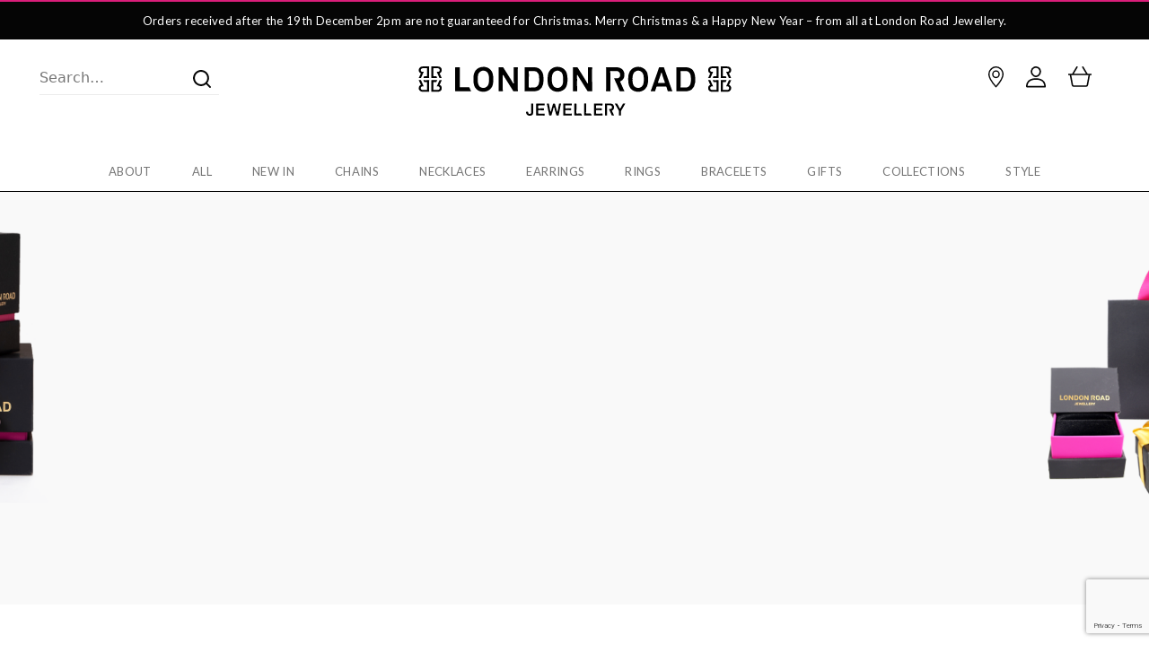

--- FILE ---
content_type: text/html; charset=UTF-8
request_url: https://www.londonroadjewellery.com/product-tag/belcher/
body_size: 44686
content:


<!DOCTYPE html>
<html lang="en-GB">
<head>
	<meta charset="UTF-8">
	<meta name="viewport" content="width=device-width, initial-scale=1">
	<meta http-equiv="X-UA-Compatible" content="IE=edge">
	<link rel="pingback" href="https://www.londonroadjewellery.com/xmlrpc.php" />
	<link rel="stylesheet" href="https://use.typekit.net/qdp6lal.css"> 
	
	<meta name='robots' content='index, follow, max-image-preview:large, max-snippet:-1, max-video-preview:-1' />

	<!-- This site is optimized with the Yoast SEO plugin v26.6 - https://yoast.com/wordpress/plugins/seo/ -->
	<title>belcher Archives - London Road Jewellery</title>
	<link rel="canonical" href="https://www.londonroadjewellery.com/product-tag/belcher/" />
	<meta property="og:locale" content="en_GB" />
	<meta property="og:type" content="article" />
	<meta property="og:title" content="belcher Archives - London Road Jewellery" />
	<meta property="og:url" content="https://www.londonroadjewellery.com/product-tag/belcher/" />
	<meta property="og:site_name" content="London Road Jewellery" />
	<meta name="twitter:card" content="summary_large_image" />
	<meta name="twitter:site" content="@LondonRoad2" />
	<script type="application/ld+json" class="yoast-schema-graph">{"@context":"https://schema.org","@graph":[{"@type":"CollectionPage","@id":"https://www.londonroadjewellery.com/product-tag/belcher/","url":"https://www.londonroadjewellery.com/product-tag/belcher/","name":"belcher Archives - London Road Jewellery","isPartOf":{"@id":"https://www.londonroadjewellery.com/#website"},"primaryImageOfPage":{"@id":"https://www.londonroadjewellery.com/product-tag/belcher/#primaryimage"},"image":{"@id":"https://www.londonroadjewellery.com/product-tag/belcher/#primaryimage"},"thumbnailUrl":"https://www.londonroadjewellery.com/wp-content/uploads/2023/04/PCH1X-product.jpg","breadcrumb":{"@id":"https://www.londonroadjewellery.com/product-tag/belcher/#breadcrumb"},"inLanguage":"en-GB"},{"@type":"ImageObject","inLanguage":"en-GB","@id":"https://www.londonroadjewellery.com/product-tag/belcher/#primaryimage","url":"https://www.londonroadjewellery.com/wp-content/uploads/2023/04/PCH1X-product.jpg","contentUrl":"https://www.londonroadjewellery.com/wp-content/uploads/2023/04/PCH1X-product.jpg","width":1080,"height":1080,"caption":"9ct yellow gold long curb chain bracelet"},{"@type":"BreadcrumbList","@id":"https://www.londonroadjewellery.com/product-tag/belcher/#breadcrumb","itemListElement":[{"@type":"ListItem","position":1,"name":"Home","item":"https://www.londonroadjewellery.com/"},{"@type":"ListItem","position":2,"name":"belcher"}]},{"@type":"WebSite","@id":"https://www.londonroadjewellery.com/#website","url":"https://www.londonroadjewellery.com/","name":"London Road Jewellery","description":"London Road&#039;s colourful collections of contemporary, bold and gemset jewellery are designed and hand finished in London.","potentialAction":[{"@type":"SearchAction","target":{"@type":"EntryPoint","urlTemplate":"https://www.londonroadjewellery.com/?s={search_term_string}"},"query-input":{"@type":"PropertyValueSpecification","valueRequired":true,"valueName":"search_term_string"}}],"inLanguage":"en-GB"}]}</script>
	<!-- / Yoast SEO plugin. -->


<link rel='dns-prefetch' href='//code.jquery.com' />
<link rel='dns-prefetch' href='//cdn.jsdelivr.net' />
<link rel='dns-prefetch' href='//capi-automation.s3.us-east-2.amazonaws.com' />
<link rel='dns-prefetch' href='//www.googletagmanager.com' />
<style id='wp-img-auto-sizes-contain-inline-css' type='text/css'>
img:is([sizes=auto i],[sizes^="auto," i]){contain-intrinsic-size:3000px 1500px}
/*# sourceURL=wp-img-auto-sizes-contain-inline-css */
</style>
<link rel='stylesheet' id='sbi_styles-css' href='https://www.londonroadjewellery.com/wp-content/plugins/instagram-feed/css/sbi-styles.min.css?ver=6.10.0' type='text/css' media='all' />
<style id='wp-block-library-inline-css' type='text/css'>
:root{--wp-block-synced-color:#7a00df;--wp-block-synced-color--rgb:122,0,223;--wp-bound-block-color:var(--wp-block-synced-color);--wp-editor-canvas-background:#ddd;--wp-admin-theme-color:#007cba;--wp-admin-theme-color--rgb:0,124,186;--wp-admin-theme-color-darker-10:#006ba1;--wp-admin-theme-color-darker-10--rgb:0,107,160.5;--wp-admin-theme-color-darker-20:#005a87;--wp-admin-theme-color-darker-20--rgb:0,90,135;--wp-admin-border-width-focus:2px}@media (min-resolution:192dpi){:root{--wp-admin-border-width-focus:1.5px}}.wp-element-button{cursor:pointer}:root .has-very-light-gray-background-color{background-color:#eee}:root .has-very-dark-gray-background-color{background-color:#313131}:root .has-very-light-gray-color{color:#eee}:root .has-very-dark-gray-color{color:#313131}:root .has-vivid-green-cyan-to-vivid-cyan-blue-gradient-background{background:linear-gradient(135deg,#00d084,#0693e3)}:root .has-purple-crush-gradient-background{background:linear-gradient(135deg,#34e2e4,#4721fb 50%,#ab1dfe)}:root .has-hazy-dawn-gradient-background{background:linear-gradient(135deg,#faaca8,#dad0ec)}:root .has-subdued-olive-gradient-background{background:linear-gradient(135deg,#fafae1,#67a671)}:root .has-atomic-cream-gradient-background{background:linear-gradient(135deg,#fdd79a,#004a59)}:root .has-nightshade-gradient-background{background:linear-gradient(135deg,#330968,#31cdcf)}:root .has-midnight-gradient-background{background:linear-gradient(135deg,#020381,#2874fc)}:root{--wp--preset--font-size--normal:16px;--wp--preset--font-size--huge:42px}.has-regular-font-size{font-size:1em}.has-larger-font-size{font-size:2.625em}.has-normal-font-size{font-size:var(--wp--preset--font-size--normal)}.has-huge-font-size{font-size:var(--wp--preset--font-size--huge)}.has-text-align-center{text-align:center}.has-text-align-left{text-align:left}.has-text-align-right{text-align:right}.has-fit-text{white-space:nowrap!important}#end-resizable-editor-section{display:none}.aligncenter{clear:both}.items-justified-left{justify-content:flex-start}.items-justified-center{justify-content:center}.items-justified-right{justify-content:flex-end}.items-justified-space-between{justify-content:space-between}.screen-reader-text{border:0;clip-path:inset(50%);height:1px;margin:-1px;overflow:hidden;padding:0;position:absolute;width:1px;word-wrap:normal!important}.screen-reader-text:focus{background-color:#ddd;clip-path:none;color:#444;display:block;font-size:1em;height:auto;left:5px;line-height:normal;padding:15px 23px 14px;text-decoration:none;top:5px;width:auto;z-index:100000}html :where(.has-border-color){border-style:solid}html :where([style*=border-top-color]){border-top-style:solid}html :where([style*=border-right-color]){border-right-style:solid}html :where([style*=border-bottom-color]){border-bottom-style:solid}html :where([style*=border-left-color]){border-left-style:solid}html :where([style*=border-width]){border-style:solid}html :where([style*=border-top-width]){border-top-style:solid}html :where([style*=border-right-width]){border-right-style:solid}html :where([style*=border-bottom-width]){border-bottom-style:solid}html :where([style*=border-left-width]){border-left-style:solid}html :where(img[class*=wp-image-]){height:auto;max-width:100%}:where(figure){margin:0 0 1em}html :where(.is-position-sticky){--wp-admin--admin-bar--position-offset:var(--wp-admin--admin-bar--height,0px)}@media screen and (max-width:600px){html :where(.is-position-sticky){--wp-admin--admin-bar--position-offset:0px}}

/*# sourceURL=wp-block-library-inline-css */
</style><link rel='stylesheet' id='wc-blocks-style-css' href='https://www.londonroadjewellery.com/wp-content/plugins/woocommerce/assets/client/blocks/wc-blocks.css?ver=wc-10.4.3' type='text/css' media='all' />
<style id='global-styles-inline-css' type='text/css'>
:root{--wp--preset--aspect-ratio--square: 1;--wp--preset--aspect-ratio--4-3: 4/3;--wp--preset--aspect-ratio--3-4: 3/4;--wp--preset--aspect-ratio--3-2: 3/2;--wp--preset--aspect-ratio--2-3: 2/3;--wp--preset--aspect-ratio--16-9: 16/9;--wp--preset--aspect-ratio--9-16: 9/16;--wp--preset--color--black: #000000;--wp--preset--color--cyan-bluish-gray: #abb8c3;--wp--preset--color--white: #ffffff;--wp--preset--color--pale-pink: #f78da7;--wp--preset--color--vivid-red: #cf2e2e;--wp--preset--color--luminous-vivid-orange: #ff6900;--wp--preset--color--luminous-vivid-amber: #fcb900;--wp--preset--color--light-green-cyan: #7bdcb5;--wp--preset--color--vivid-green-cyan: #00d084;--wp--preset--color--pale-cyan-blue: #8ed1fc;--wp--preset--color--vivid-cyan-blue: #0693e3;--wp--preset--color--vivid-purple: #9b51e0;--wp--preset--gradient--vivid-cyan-blue-to-vivid-purple: linear-gradient(135deg,rgb(6,147,227) 0%,rgb(155,81,224) 100%);--wp--preset--gradient--light-green-cyan-to-vivid-green-cyan: linear-gradient(135deg,rgb(122,220,180) 0%,rgb(0,208,130) 100%);--wp--preset--gradient--luminous-vivid-amber-to-luminous-vivid-orange: linear-gradient(135deg,rgb(252,185,0) 0%,rgb(255,105,0) 100%);--wp--preset--gradient--luminous-vivid-orange-to-vivid-red: linear-gradient(135deg,rgb(255,105,0) 0%,rgb(207,46,46) 100%);--wp--preset--gradient--very-light-gray-to-cyan-bluish-gray: linear-gradient(135deg,rgb(238,238,238) 0%,rgb(169,184,195) 100%);--wp--preset--gradient--cool-to-warm-spectrum: linear-gradient(135deg,rgb(74,234,220) 0%,rgb(151,120,209) 20%,rgb(207,42,186) 40%,rgb(238,44,130) 60%,rgb(251,105,98) 80%,rgb(254,248,76) 100%);--wp--preset--gradient--blush-light-purple: linear-gradient(135deg,rgb(255,206,236) 0%,rgb(152,150,240) 100%);--wp--preset--gradient--blush-bordeaux: linear-gradient(135deg,rgb(254,205,165) 0%,rgb(254,45,45) 50%,rgb(107,0,62) 100%);--wp--preset--gradient--luminous-dusk: linear-gradient(135deg,rgb(255,203,112) 0%,rgb(199,81,192) 50%,rgb(65,88,208) 100%);--wp--preset--gradient--pale-ocean: linear-gradient(135deg,rgb(255,245,203) 0%,rgb(182,227,212) 50%,rgb(51,167,181) 100%);--wp--preset--gradient--electric-grass: linear-gradient(135deg,rgb(202,248,128) 0%,rgb(113,206,126) 100%);--wp--preset--gradient--midnight: linear-gradient(135deg,rgb(2,3,129) 0%,rgb(40,116,252) 100%);--wp--preset--font-size--small: 13px;--wp--preset--font-size--medium: 20px;--wp--preset--font-size--large: 36px;--wp--preset--font-size--x-large: 42px;--wp--preset--spacing--20: 0.44rem;--wp--preset--spacing--30: 0.67rem;--wp--preset--spacing--40: 1rem;--wp--preset--spacing--50: 1.5rem;--wp--preset--spacing--60: 2.25rem;--wp--preset--spacing--70: 3.38rem;--wp--preset--spacing--80: 5.06rem;--wp--preset--shadow--natural: 6px 6px 9px rgba(0, 0, 0, 0.2);--wp--preset--shadow--deep: 12px 12px 50px rgba(0, 0, 0, 0.4);--wp--preset--shadow--sharp: 6px 6px 0px rgba(0, 0, 0, 0.2);--wp--preset--shadow--outlined: 6px 6px 0px -3px rgb(255, 255, 255), 6px 6px rgb(0, 0, 0);--wp--preset--shadow--crisp: 6px 6px 0px rgb(0, 0, 0);}:where(.is-layout-flex){gap: 0.5em;}:where(.is-layout-grid){gap: 0.5em;}body .is-layout-flex{display: flex;}.is-layout-flex{flex-wrap: wrap;align-items: center;}.is-layout-flex > :is(*, div){margin: 0;}body .is-layout-grid{display: grid;}.is-layout-grid > :is(*, div){margin: 0;}:where(.wp-block-columns.is-layout-flex){gap: 2em;}:where(.wp-block-columns.is-layout-grid){gap: 2em;}:where(.wp-block-post-template.is-layout-flex){gap: 1.25em;}:where(.wp-block-post-template.is-layout-grid){gap: 1.25em;}.has-black-color{color: var(--wp--preset--color--black) !important;}.has-cyan-bluish-gray-color{color: var(--wp--preset--color--cyan-bluish-gray) !important;}.has-white-color{color: var(--wp--preset--color--white) !important;}.has-pale-pink-color{color: var(--wp--preset--color--pale-pink) !important;}.has-vivid-red-color{color: var(--wp--preset--color--vivid-red) !important;}.has-luminous-vivid-orange-color{color: var(--wp--preset--color--luminous-vivid-orange) !important;}.has-luminous-vivid-amber-color{color: var(--wp--preset--color--luminous-vivid-amber) !important;}.has-light-green-cyan-color{color: var(--wp--preset--color--light-green-cyan) !important;}.has-vivid-green-cyan-color{color: var(--wp--preset--color--vivid-green-cyan) !important;}.has-pale-cyan-blue-color{color: var(--wp--preset--color--pale-cyan-blue) !important;}.has-vivid-cyan-blue-color{color: var(--wp--preset--color--vivid-cyan-blue) !important;}.has-vivid-purple-color{color: var(--wp--preset--color--vivid-purple) !important;}.has-black-background-color{background-color: var(--wp--preset--color--black) !important;}.has-cyan-bluish-gray-background-color{background-color: var(--wp--preset--color--cyan-bluish-gray) !important;}.has-white-background-color{background-color: var(--wp--preset--color--white) !important;}.has-pale-pink-background-color{background-color: var(--wp--preset--color--pale-pink) !important;}.has-vivid-red-background-color{background-color: var(--wp--preset--color--vivid-red) !important;}.has-luminous-vivid-orange-background-color{background-color: var(--wp--preset--color--luminous-vivid-orange) !important;}.has-luminous-vivid-amber-background-color{background-color: var(--wp--preset--color--luminous-vivid-amber) !important;}.has-light-green-cyan-background-color{background-color: var(--wp--preset--color--light-green-cyan) !important;}.has-vivid-green-cyan-background-color{background-color: var(--wp--preset--color--vivid-green-cyan) !important;}.has-pale-cyan-blue-background-color{background-color: var(--wp--preset--color--pale-cyan-blue) !important;}.has-vivid-cyan-blue-background-color{background-color: var(--wp--preset--color--vivid-cyan-blue) !important;}.has-vivid-purple-background-color{background-color: var(--wp--preset--color--vivid-purple) !important;}.has-black-border-color{border-color: var(--wp--preset--color--black) !important;}.has-cyan-bluish-gray-border-color{border-color: var(--wp--preset--color--cyan-bluish-gray) !important;}.has-white-border-color{border-color: var(--wp--preset--color--white) !important;}.has-pale-pink-border-color{border-color: var(--wp--preset--color--pale-pink) !important;}.has-vivid-red-border-color{border-color: var(--wp--preset--color--vivid-red) !important;}.has-luminous-vivid-orange-border-color{border-color: var(--wp--preset--color--luminous-vivid-orange) !important;}.has-luminous-vivid-amber-border-color{border-color: var(--wp--preset--color--luminous-vivid-amber) !important;}.has-light-green-cyan-border-color{border-color: var(--wp--preset--color--light-green-cyan) !important;}.has-vivid-green-cyan-border-color{border-color: var(--wp--preset--color--vivid-green-cyan) !important;}.has-pale-cyan-blue-border-color{border-color: var(--wp--preset--color--pale-cyan-blue) !important;}.has-vivid-cyan-blue-border-color{border-color: var(--wp--preset--color--vivid-cyan-blue) !important;}.has-vivid-purple-border-color{border-color: var(--wp--preset--color--vivid-purple) !important;}.has-vivid-cyan-blue-to-vivid-purple-gradient-background{background: var(--wp--preset--gradient--vivid-cyan-blue-to-vivid-purple) !important;}.has-light-green-cyan-to-vivid-green-cyan-gradient-background{background: var(--wp--preset--gradient--light-green-cyan-to-vivid-green-cyan) !important;}.has-luminous-vivid-amber-to-luminous-vivid-orange-gradient-background{background: var(--wp--preset--gradient--luminous-vivid-amber-to-luminous-vivid-orange) !important;}.has-luminous-vivid-orange-to-vivid-red-gradient-background{background: var(--wp--preset--gradient--luminous-vivid-orange-to-vivid-red) !important;}.has-very-light-gray-to-cyan-bluish-gray-gradient-background{background: var(--wp--preset--gradient--very-light-gray-to-cyan-bluish-gray) !important;}.has-cool-to-warm-spectrum-gradient-background{background: var(--wp--preset--gradient--cool-to-warm-spectrum) !important;}.has-blush-light-purple-gradient-background{background: var(--wp--preset--gradient--blush-light-purple) !important;}.has-blush-bordeaux-gradient-background{background: var(--wp--preset--gradient--blush-bordeaux) !important;}.has-luminous-dusk-gradient-background{background: var(--wp--preset--gradient--luminous-dusk) !important;}.has-pale-ocean-gradient-background{background: var(--wp--preset--gradient--pale-ocean) !important;}.has-electric-grass-gradient-background{background: var(--wp--preset--gradient--electric-grass) !important;}.has-midnight-gradient-background{background: var(--wp--preset--gradient--midnight) !important;}.has-small-font-size{font-size: var(--wp--preset--font-size--small) !important;}.has-medium-font-size{font-size: var(--wp--preset--font-size--medium) !important;}.has-large-font-size{font-size: var(--wp--preset--font-size--large) !important;}.has-x-large-font-size{font-size: var(--wp--preset--font-size--x-large) !important;}
/*# sourceURL=global-styles-inline-css */
</style>

<style id='classic-theme-styles-inline-css' type='text/css'>
/*! This file is auto-generated */
.wp-block-button__link{color:#fff;background-color:#32373c;border-radius:9999px;box-shadow:none;text-decoration:none;padding:calc(.667em + 2px) calc(1.333em + 2px);font-size:1.125em}.wp-block-file__button{background:#32373c;color:#fff;text-decoration:none}
/*# sourceURL=/wp-includes/css/classic-themes.min.css */
</style>
<link rel='stylesheet' id='contact-form-7-css' href='https://www.londonroadjewellery.com/wp-content/plugins/contact-form-7/includes/css/styles.css?ver=6.1.4' type='text/css' media='all' />
<link rel='stylesheet' id='pif-styles-css' href='https://www.londonroadjewellery.com/wp-content/plugins/woocommerce-product-image-flipper/assets/css/style.css?ver=6.9' type='text/css' media='all' />
<link rel='stylesheet' id='woof-css' href='https://www.londonroadjewellery.com/wp-content/plugins/woocommerce-products-filter/css/front.css?ver=1.3.7.4' type='text/css' media='all' />
<style id='woof-inline-css' type='text/css'>

.woof_products_top_panel li span, .woof_products_top_panel2 li span{background: url(https://www.londonroadjewellery.com/wp-content/plugins/woocommerce-products-filter/img/delete.png);background-size: 14px 14px;background-repeat: no-repeat;background-position: right;}
.woof_edit_view{
                    display: none;
                }

/*# sourceURL=woof-inline-css */
</style>
<link rel='stylesheet' id='chosen-drop-down-css' href='https://www.londonroadjewellery.com/wp-content/plugins/woocommerce-products-filter/js/chosen/chosen.min.css?ver=1.3.7.4' type='text/css' media='all' />
<link rel='stylesheet' id='icheck-jquery-color-flat-css' href='https://www.londonroadjewellery.com/wp-content/plugins/woocommerce-products-filter/js/icheck/skins/flat/_all.css?ver=1.3.7.4' type='text/css' media='all' />
<link rel='stylesheet' id='icheck-jquery-color-square-css' href='https://www.londonroadjewellery.com/wp-content/plugins/woocommerce-products-filter/js/icheck/skins/square/_all.css?ver=1.3.7.4' type='text/css' media='all' />
<link rel='stylesheet' id='icheck-jquery-color-minimal-css' href='https://www.londonroadjewellery.com/wp-content/plugins/woocommerce-products-filter/js/icheck/skins/minimal/_all.css?ver=1.3.7.4' type='text/css' media='all' />
<link rel='stylesheet' id='woof_by_author_html_items-css' href='https://www.londonroadjewellery.com/wp-content/plugins/woocommerce-products-filter/ext/by_author/css/by_author.css?ver=1.3.7.4' type='text/css' media='all' />
<link rel='stylesheet' id='woof_by_instock_html_items-css' href='https://www.londonroadjewellery.com/wp-content/plugins/woocommerce-products-filter/ext/by_instock/css/by_instock.css?ver=1.3.7.4' type='text/css' media='all' />
<link rel='stylesheet' id='woof_by_onsales_html_items-css' href='https://www.londonroadjewellery.com/wp-content/plugins/woocommerce-products-filter/ext/by_onsales/css/by_onsales.css?ver=1.3.7.4' type='text/css' media='all' />
<link rel='stylesheet' id='woof_by_text_html_items-css' href='https://www.londonroadjewellery.com/wp-content/plugins/woocommerce-products-filter/ext/by_text/assets/css/front.css?ver=1.3.7.4' type='text/css' media='all' />
<link rel='stylesheet' id='woof_label_html_items-css' href='https://www.londonroadjewellery.com/wp-content/plugins/woocommerce-products-filter/ext/label/css/html_types/label.css?ver=1.3.7.4' type='text/css' media='all' />
<link rel='stylesheet' id='woof_select_radio_check_html_items-css' href='https://www.londonroadjewellery.com/wp-content/plugins/woocommerce-products-filter/ext/select_radio_check/css/html_types/select_radio_check.css?ver=1.3.7.4' type='text/css' media='all' />
<link rel='stylesheet' id='woof_sd_html_items_checkbox-css' href='https://www.londonroadjewellery.com/wp-content/plugins/woocommerce-products-filter/ext/smart_designer/css/elements/checkbox.css?ver=1.3.7.4' type='text/css' media='all' />
<link rel='stylesheet' id='woof_sd_html_items_radio-css' href='https://www.londonroadjewellery.com/wp-content/plugins/woocommerce-products-filter/ext/smart_designer/css/elements/radio.css?ver=1.3.7.4' type='text/css' media='all' />
<link rel='stylesheet' id='woof_sd_html_items_switcher-css' href='https://www.londonroadjewellery.com/wp-content/plugins/woocommerce-products-filter/ext/smart_designer/css/elements/switcher.css?ver=1.3.7.4' type='text/css' media='all' />
<link rel='stylesheet' id='woof_sd_html_items_color-css' href='https://www.londonroadjewellery.com/wp-content/plugins/woocommerce-products-filter/ext/smart_designer/css/elements/color.css?ver=1.3.7.4' type='text/css' media='all' />
<link rel='stylesheet' id='woof_sd_html_items_tooltip-css' href='https://www.londonroadjewellery.com/wp-content/plugins/woocommerce-products-filter/ext/smart_designer/css/tooltip.css?ver=1.3.7.4' type='text/css' media='all' />
<link rel='stylesheet' id='woof_sd_html_items_front-css' href='https://www.londonroadjewellery.com/wp-content/plugins/woocommerce-products-filter/ext/smart_designer/css/front.css?ver=1.3.7.4' type='text/css' media='all' />
<link rel='stylesheet' id='woof-switcher23-css' href='https://www.londonroadjewellery.com/wp-content/plugins/woocommerce-products-filter/css/switcher.css?ver=1.3.7.4' type='text/css' media='all' />
<link rel='stylesheet' id='woocommerce-layout-css' href='https://www.londonroadjewellery.com/wp-content/plugins/woocommerce/assets/css/woocommerce-layout.css?ver=10.4.3' type='text/css' media='all' />
<link rel='stylesheet' id='woocommerce-smallscreen-css' href='https://www.londonroadjewellery.com/wp-content/plugins/woocommerce/assets/css/woocommerce-smallscreen.css?ver=10.4.3' type='text/css' media='only screen and (max-width: 768px)' />
<link rel='stylesheet' id='woocommerce-general-css' href='https://www.londonroadjewellery.com/wp-content/plugins/woocommerce/assets/css/woocommerce.css?ver=10.4.3' type='text/css' media='all' />
<style id='woocommerce-inline-inline-css' type='text/css'>
.woocommerce form .form-row .required { visibility: visible; }
/*# sourceURL=woocommerce-inline-inline-css */
</style>
<link rel='stylesheet' id='aws-style-css' href='https://www.londonroadjewellery.com/wp-content/plugins/advanced-woo-search/assets/css/common.min.css?ver=3.50' type='text/css' media='all' />
<link rel='stylesheet' id='bootstrap-styles-css' href='https://cdn.jsdelivr.net/npm/bootstrap@5.0.1/dist/css/bootstrap.min.css?ver=6.9' type='text/css' media='all' />
<link rel='stylesheet' id='foundry-styles-css' href='https://www.londonroadjewellery.com/wp-content/themes/Exhibition/dist/styles/main.css?ver=1.0' type='text/css' media='all' />
<link rel='stylesheet' id='slick-styles-css' href='https://www.londonroadjewellery.com/wp-content/themes/Exhibition/dist/scripts/slick/slick.css?ver=1.0' type='text/css' media='all' />
<link rel='stylesheet' id='slick-styles-theme-css' href='https://www.londonroadjewellery.com/wp-content/themes/Exhibition/dist/scripts/slick/slick-theme.css?ver=1.0' type='text/css' media='all' />
<link rel='stylesheet' id='wqpmb-style-css' href='https://www.londonroadjewellery.com/wp-content/plugins/wc-quantity-plus-minus-button/assets/css/style.css?ver=1.0.0' type='text/css' media='all' />
<script type="text/javascript" id="woof-husky-js-extra">
/* <![CDATA[ */
var woof_husky_txt = {"ajax_url":"https://www.londonroadjewellery.com/wp-admin/admin-ajax.php","plugin_uri":"https://www.londonroadjewellery.com/wp-content/plugins/woocommerce-products-filter/ext/by_text/","loader":"https://www.londonroadjewellery.com/wp-content/plugins/woocommerce-products-filter/ext/by_text/assets/img/ajax-loader.gif","not_found":"Nothing found!","prev":"Prev","next":"Next","site_link":"https://www.londonroadjewellery.com","default_data":{"placeholder":"","behavior":"title_or_content_or_excerpt","search_by_full_word":"1","autocomplete":0,"how_to_open_links":"0","taxonomy_compatibility":"0","sku_compatibility":"1","custom_fields":"_sku","search_desc_variant":"0","view_text_length":"10","min_symbols":"3","max_posts":"10","image":"","notes_for_customer":"","template":"","max_open_height":"300","page":0}};
//# sourceURL=woof-husky-js-extra
/* ]]> */
</script>
<script type="text/javascript" src="https://www.londonroadjewellery.com/wp-content/plugins/woocommerce-products-filter/ext/by_text/assets/js/husky.js?ver=1.3.7.4" id="woof-husky-js"></script>
<script type="text/javascript" src="https://code.jquery.com/jquery-3.7.0.js?ver=6.9" id="jquery-js"></script>
<script type="text/javascript" src="https://www.londonroadjewellery.com/wp-content/plugins/woocommerce/assets/js/jquery-blockui/jquery.blockUI.min.js?ver=2.7.0-wc.10.4.3" id="wc-jquery-blockui-js" data-wp-strategy="defer"></script>
<script type="text/javascript" id="wc-add-to-cart-js-extra">
/* <![CDATA[ */
var wc_add_to_cart_params = {"ajax_url":"/wp-admin/admin-ajax.php","wc_ajax_url":"/?wc-ajax=%%endpoint%%","i18n_view_cart":"View basket","cart_url":"https://www.londonroadjewellery.com/cart/","is_cart":"","cart_redirect_after_add":"no"};
//# sourceURL=wc-add-to-cart-js-extra
/* ]]> */
</script>
<script type="text/javascript" src="https://www.londonroadjewellery.com/wp-content/plugins/woocommerce/assets/js/frontend/add-to-cart.min.js?ver=10.4.3" id="wc-add-to-cart-js" defer="defer" data-wp-strategy="defer"></script>
<script type="text/javascript" src="https://www.londonroadjewellery.com/wp-content/plugins/woocommerce/assets/js/js-cookie/js.cookie.min.js?ver=2.1.4-wc.10.4.3" id="wc-js-cookie-js" data-wp-strategy="defer"></script>
<script type="text/javascript" src="https://www.londonroadjewellery.com/wp-content/themes/Exhibition/dist/scripts/slick/slick.min.js?ver=6.9" id="slick-jquery-js"></script>
<script type="text/javascript" src="https://cdn.jsdelivr.net/npm/bootstrap@5.0.1/dist/js/bootstrap.bundle.min.js?ver=6.9" id="bootstrap-jquery-js"></script>
<script type="text/javascript" id="main-jquery-js-extra">
/* <![CDATA[ */
var ScoreSettings = {"nonce":"800e0fa3d8"};
//# sourceURL=main-jquery-js-extra
/* ]]> */
</script>
<script type="text/javascript" src="https://www.londonroadjewellery.com/wp-content/themes/Exhibition/dist/scripts/main.js?ver=6.9" id="main-jquery-js"></script>

<!-- Google tag (gtag.js) snippet added by Site Kit -->
<!-- Google Analytics snippet added by Site Kit -->
<script type="text/javascript" src="https://www.googletagmanager.com/gtag/js?id=GT-PZX4T5R" id="google_gtagjs-js" async></script>
<script type="text/javascript" id="google_gtagjs-js-after">
/* <![CDATA[ */
window.dataLayer = window.dataLayer || [];function gtag(){dataLayer.push(arguments);}
gtag("set","linker",{"domains":["www.londonroadjewellery.com"]});
gtag("js", new Date());
gtag("set", "developer_id.dZTNiMT", true);
gtag("config", "GT-PZX4T5R");
 window._googlesitekit = window._googlesitekit || {}; window._googlesitekit.throttledEvents = []; window._googlesitekit.gtagEvent = (name, data) => { var key = JSON.stringify( { name, data } ); if ( !! window._googlesitekit.throttledEvents[ key ] ) { return; } window._googlesitekit.throttledEvents[ key ] = true; setTimeout( () => { delete window._googlesitekit.throttledEvents[ key ]; }, 5 ); gtag( "event", name, { ...data, event_source: "site-kit" } ); }; 
//# sourceURL=google_gtagjs-js-after
/* ]]> */
</script>
<meta name="generator" content="Site Kit by Google 1.168.0" />	<noscript><style>.woocommerce-product-gallery{ opacity: 1 !important; }</style></noscript>
				<script  type="text/javascript">
				!function(f,b,e,v,n,t,s){if(f.fbq)return;n=f.fbq=function(){n.callMethod?
					n.callMethod.apply(n,arguments):n.queue.push(arguments)};if(!f._fbq)f._fbq=n;
					n.push=n;n.loaded=!0;n.version='2.0';n.queue=[];t=b.createElement(e);t.async=!0;
					t.src=v;s=b.getElementsByTagName(e)[0];s.parentNode.insertBefore(t,s)}(window,
					document,'script','https://connect.facebook.net/en_US/fbevents.js');
			</script>
			<!-- WooCommerce Facebook Integration Begin -->
			<script  type="text/javascript">

				fbq('init', '415700578799298', {}, {
    "agent": "woocommerce_2-10.4.3-3.5.15"
});

				document.addEventListener( 'DOMContentLoaded', function() {
					// Insert placeholder for events injected when a product is added to the cart through AJAX.
					document.body.insertAdjacentHTML( 'beforeend', '<div class=\"wc-facebook-pixel-event-placeholder\"></div>' );
				}, false );

			</script>
			<!-- WooCommerce Facebook Integration End -->
			<link rel="icon" href="https://www.londonroadjewellery.com/wp-content/uploads/2019/02/cropped-icon-13-32x32.png" sizes="32x32" />
<link rel="icon" href="https://www.londonroadjewellery.com/wp-content/uploads/2019/02/cropped-icon-13-192x192.png" sizes="192x192" />
<link rel="apple-touch-icon" href="https://www.londonroadjewellery.com/wp-content/uploads/2019/02/cropped-icon-13-180x180.png" />
<meta name="msapplication-TileImage" content="https://www.londonroadjewellery.com/wp-content/uploads/2019/02/cropped-icon-13-270x270.png" />

	<script>
		!function(f,b,e,v,n,t,s)
		{if(f.fbq)return;n=f.fbq=function(){n.callMethod?
		n.callMethod.apply(n,arguments):n.queue.push(arguments)};
		if(!f._fbq)f._fbq=n;n.push=n;n.loaded=!0;n.version='2.0';
		n.queue=[];t=b.createElement(e);t.async=!0;
		t.src=v;s=b.getElementsByTagName(e)[0];
		s.parentNode.insertBefore(t,s)}(window,document,'script',
		'https://connect.facebook.net/en_US/fbevents.js');
		fbq('init', '415700578799298');
		fbq('track', 'PageView');
							</script> 
	
	<noscript>
		<img height="1" width="1"
		src="https://www.facebook.com/tr?id=415700578799298&ev=PageView
		&noscript=1"/>
	</noscript>

	<style>
		.li-enable{
				margin: 0px !important;
				padding: 0px !important;
				height: 0px;
				position: absolute !important;
				z-index: -1;
			}
		.li-enable span{display:none !important} 
		
		.category-list .product-cat-img {height: 420px!important;}
	</style>
	<meta name="facebook-domain-verification" content="mck2ao15af51o8eghqgm37ycmemmi9" />
        <meta name="google-site-verification" content="HKCkH6na2hsAI1OFtakLFPvdbW1UZ4GDy37BZ578080" />

		<!-- Hotjar Tracking Code for London Road Jewellery website -->
<script>
    (function(h,o,t,j,a,r){
        h.hj=h.hj||function(){(h.hj.q=h.hj.q||[]).push(arguments)};
        h._hjSettings={hjid:5203101,hjsv:6};
        a=o.getElementsByTagName('head')[0];
        r=o.createElement('script');r.async=1;
        r.src=t+h._hjSettings.hjid+j+h._hjSettings.hjsv;
        a.appendChild(r);
    })(window,document,'https://static.hotjar.com/c/hotjar-','.js?sv='); 
</script>



<link rel='stylesheet' id='wc-stripe-blocks-checkout-style-css' href='https://www.londonroadjewellery.com/wp-content/plugins/woocommerce-gateway-stripe/build/upe-blocks.css?ver=1e1661bb3db973deba05' type='text/css' media='all' />
<link rel='stylesheet' id='woof_sections_style-css' href='https://www.londonroadjewellery.com/wp-content/plugins/woocommerce-products-filter/ext/sections/css/sections.css?ver=1.3.7.4' type='text/css' media='all' />
<link rel='stylesheet' id='woof_tooltip-css-css' href='https://www.londonroadjewellery.com/wp-content/plugins/woocommerce-products-filter/js/tooltip/css/tooltipster.bundle.min.css?ver=1.3.7.4' type='text/css' media='all' />
<link rel='stylesheet' id='woof_tooltip-css-noir-css' href='https://www.londonroadjewellery.com/wp-content/plugins/woocommerce-products-filter/js/tooltip/css/plugins/tooltipster/sideTip/themes/tooltipster-sideTip-noir.min.css?ver=1.3.7.4' type='text/css' media='all' />
<link rel='stylesheet' id='ion.range-slider-css' href='https://www.londonroadjewellery.com/wp-content/plugins/woocommerce-products-filter/js/ion.range-slider/css/ion.rangeSlider.css?ver=1.3.7.4' type='text/css' media='all' />
<link rel='stylesheet' id='woof-front-builder-css-css' href='https://www.londonroadjewellery.com/wp-content/plugins/woocommerce-products-filter/ext/front_builder/css/front-builder.css?ver=1.3.7.4' type='text/css' media='all' />
<link rel='stylesheet' id='woof-slideout-tab-css-css' href='https://www.londonroadjewellery.com/wp-content/plugins/woocommerce-products-filter/ext/slideout/css/jquery.tabSlideOut.css?ver=1.3.7.4' type='text/css' media='all' />
<link rel='stylesheet' id='woof-slideout-css-css' href='https://www.londonroadjewellery.com/wp-content/plugins/woocommerce-products-filter/ext/slideout/css/slideout.css?ver=1.3.7.4' type='text/css' media='all' />
</head>


<body class="archive tax-product_tag term-belcher term-737 wp-theme-Exhibition theme-Exhibition woocommerce woocommerce-page woocommerce-no-js 9ct-yellow-gold-curb-chain-bracelet" > 

<section id="top" class="align-center">
	<div class="container">
		<p><p>Orders received after the 19th December 2pm are not guaranteed for Christmas. Merry Christmas &amp; a Happy New Year &#8211; from all at London Road Jewellery.</p>
</p>
	</div>
</section>

<header> 
	<div class="container">
		<div class="row">
			<div class="col-2">
				<form id="search" class="form-search d-xl-block d-none" action="https://www.londonroadjewellery.com" method="get" role="search">
					
					<input name="swoof" value="2" type="hidden">	
					<input name="woof_text" value="" placeholder="Search…" autocomplete="off" type="text">
					<input name="post_type" value="product" type="hidden">
					<button type="submit" form="search" value="Submit">
						<svg id="Header-Search" xmlns="http://www.w3.org/2000/svg" xmlns:xlink="http://www.w3.org/1999/xlink" width="20.146" height="20.153" viewBox="0 0 20.146 20.153">
							<defs>
								<clipPath id="clip-path">
								<rect id="Rectangle_60" data-name="Rectangle 60" width="20.146" height="20.153" fill="#050505"/>
								</clipPath>
							</defs>
							<g id="Group_11" data-name="Group 11" >
								<path id="Path_29" data-name="Path 29" d="M14.676,16.122a9.042,9.042,0,1,1,1.436-1.436c.061.064.123.131.188.2q1.74,1.741,3.482,3.479a1.041,1.041,0,0,1,.345.976,1,1,0,0,1-1.636.579c-.066-.055-.126-.118-.187-.179l-3.448-3.446c-.055-.055-.112-.107-.179-.17m1.4-7.078a7.034,7.034,0,1,0-7.032,7.042,7.018,7.018,0,0,0,7.032-7.042" transform="translate(0 0)" fill="#050505"/>
							</g>
						</svg>
					</button>
				</form>
				<div class="menu-icon"></div>
			</div>
			<div class="col-8 align-center">
				<a href="https://www.londonroadjewellery.com" class="logo">
					<svg xmlns="http://www.w3.org/2000/svg" width="356.871" height="56.418" viewBox="0 0 356.871 56.418">
						<g id="Group_901" data-name="Group 901" transform="translate(2702 -9485)">
							<path id="Path_388" data-name="Path 388" d="M90.1,36.376h-.3c-.8,0-.926-.111-1.149-.892-.376-1.315-.811-2.6-1.136-3.924a27.188,27.188,0,0,1-.965-3.649,1.2,1.2,0,0,0-.077-.293c-.1-.254-.248-.456-.547-.443-.344.015-.364.306-.408.548a43.605,43.605,0,0,1-1.431,5.169c-.3.964-.563,1.938-.851,2.906-.167.563-.175.563-.712.575-.406,0-.81.011-1.215,0-.533-.015-.716-.171-.817-.7-.154-.794-.289-1.593-.447-2.385-.363-1.807-.736-3.614-1.1-5.419-.188-.892-.376-1.781-.522-2.678a4.65,4.65,0,0,0-.426-1.6.984.984,0,0,1-.081-.44c-.013-.387.09-.515.473-.526a12.064,12.064,0,0,1,1.354.032c.415.036.505.158.582.563.225,1.191.468,2.376.686,3.569.162.892.289,1.79.443,2.684.113.648.24,1.292.376,1.936.039.207.118.434.359.409a.551.551,0,0,0,.376-.306c.148-.4.24-.823.353-1.236.188-.729.376-1.459.584-2.186q.324-1.164.665-2.322c.25-.843.509-1.69.764-2.526a.551.551,0,0,1,.563-.408c.355,0,.708-.013,1.063,0,.473.019.6.152.729.61.338,1.213.7,2.421,1.033,3.638s.609,2.393.922,3.586a6.2,6.2,0,0,0,.3.853c.083.188.25.376.47.274a.623.623,0,0,0,.272-.4c.124-.563.216-1.142.314-1.715.156-.918.3-1.839.466-2.753.188-.994.389-1.983.58-2.977.053-.272.1-.545.137-.819a.539.539,0,0,1,.563-.507,11.331,11.331,0,0,1,1.36.019c.415.038.563.269.387.62a12.427,12.427,0,0,0-.674,2.782c-.31,1.2-.52,2.417-.766,3.631-.06.3-.094.6-.143.9-.058.347-.118.7-.188,1.042-.081.421-.169.841-.252,1.262-.039.2-.075.394-.116.592-.083.393-.171.785-.248,1.178s-.115.751-.212,1.116c-.16.6-.233.635-.841.624H90.11Z" transform="translate(-2633.579 9504.858)"/>
							<path id="Path_389" data-name="Path 389" d="M106.552,29.473v-6.3c.023-.434.188-.588.612-.563.3.011.6.075.905.075q3.381.008,6.762,0c.3,0,.6-.041.907-.062.453-.032.631.1.648.52a10.067,10.067,0,0,1-.017,1.213c-.036.449-.257.6-.708.584-1.516-.056-3.031-.1-4.547-.152-.455-.015-.909-.058-1.364-.066-.646-.011-.866.227-.853.86.013.58.019,1.163,0,1.745-.013.639.207.9.83.885,1.568-.043,3.137-.1,4.7-.152a.692.692,0,0,0,.152-.011c.817-.045.907.039.917.877v.986a.355.355,0,0,1-.332.376h-1.031l-4.252-.1c-.152,0-.3.015-.455.024a.485.485,0,0,0-.505.466.5.5,0,0,0,0,.075c0,.962,0,1.923-.013,2.885a.565.565,0,0,0,.486.584,1.908,1.908,0,0,0,.451.015c1.974-.049,3.944-.1,5.92-.148.421-.009.59.154.614.588.019.353.011.708,0,1.061-.015.554-.118.654-.686.65-1.519,0-3.039-.03-4.558-.032-1.264,0-2.532.015-3.8.024-.734,0-.785-.056-.785-.751V29.488" transform="translate(-2608.422 9504.857)"/>
							<path id="Path_390" data-name="Path 390" d="M113.252,29.435V23.36c0-.642.066-.721.667-.719,1.9,0,3.8.028,5.7.024a4.266,4.266,0,0,1,3.974,3.05,5.082,5.082,0,0,1-.289,3.1,3.115,3.115,0,0,1-1.379,1.461c-.731.441-.763.648-.376,1.4.5.964.939,1.957,1.407,2.936.188.387.4.751.577,1.149.188.432.07.6-.415.607s-.962-.039-1.441-.015a.665.665,0,0,1-.716-.436c-.287-.646-.563-1.3-.86-1.938a46.1,46.1,0,0,0-2.119-4.525c-.188-.312-.068-.541.308-.563.276-.011.554.049.832.062a2.082,2.082,0,0,0,2.209-1.578,2.286,2.286,0,0,0-1.084-2.442,3.35,3.35,0,0,0-1.465-.331c-.751.032-1.518-.013-2.276-.045s-.973.188-.96.909q.059,3.485.115,6.972c.017,1.037.03,2.066.051,3.11.013.687-.1.813-.766.8h-.988c-.607,0-.751-.165-.725-.778.017-.353.054-.706.054-1.059V29.427h-.038" transform="translate(-2602.561 9504.885)"/>
							<path id="Path_391" data-name="Path 391" d="M87.983,29.47V24.536a10.267,10.267,0,0,0-.085-1.127c-.064-.563.137-.806.706-.8,2.049.03,4.1.068,6.146.081.733,0,1.465-.049,2.2-.086.6-.032.71.053.751.657a7.149,7.149,0,0,1,0,1.061c-.038.419-.169.526-.58.517q-2.885-.065-5.77-.137a2.8,2.8,0,0,0-.6.015.562.562,0,0,0-.5.577c0,.783-.023,1.568,0,2.352.013.415.364.633.883.618,1.01-.03,2.023-.051,3.033-.09.68-.026,1.36-.073,2.04-.118.453-.03.582.077.622.545.139,1.709.139,1.719-1.555,1.69-1.416-.021-2.832-.06-4.249-.1-.618-.017-.774.113-.778.721v2.656c0,.471.146.637.61.706a2.509,2.509,0,0,0,.376,0c1.215-.013,2.43-.017,3.646-.047.708-.017,1.414-.079,2.121-.113.537-.026.689.1.714.624a7.9,7.9,0,0,1-.024,1.211c-.043.4-.2.483-.6.451-.278-.021-.563-.032-.834-.032H88.5a.593.593,0,0,1-.62-.563.619.619,0,0,1,.009-.131q.087-3.108.169-6.213H88" transform="translate(-2624.823 9504.849)"/>
							<path id="Path_392" data-name="Path 392" d="M71.429,29.554V23.63c0-.939.143-1.071,1.056-.979.276.028.563.036.834.038h5.7c.505,0,1.01-.064,1.516-.083.468-.017.588.086.614.563.023.4.013.81,0,1.215a.417.417,0,0,1-.475.464l-.607-.015c-1.822-.053-3.642-.111-5.464-.152-.612-.013-.9.321-.9.95V27.3a.862.862,0,0,0,1.02.99c1.67-.06,3.338-.115,5.007-.173.409-.013.537.1.547.53s0,.81-.023,1.213-.045.455-.511.451c-1.595-.011-3.193-.021-4.786-.054-1.268-.028-1.262-.043-1.242,1.219.011.633,0,1.266,0,1.9-.009.691.272.979.939.962,1.215-.032,2.43-.045,3.644-.081.733-.021,1.469-.034,2.2-.116.453-.051.665.188.68.515a12.742,12.742,0,0,1-.021,1.365c-.019.3-.2.421-.515.421-2.817-.017-5.622-.024-8.431-.036-.639,0-.766-.145-.766-.834v-6" transform="translate(-2639.268 9504.853)"/>
							<path id="Path_393" data-name="Path 393" d="M123.926,33.608c0-.657.024-1.315-.011-1.972a2.173,2.173,0,0,0-.225-.939c-1.292-2.314-2.607-4.613-3.922-6.914a2.439,2.439,0,0,0-.285-.349.564.564,0,0,1-.058-.7c.068-.1.314-.1.479-.1.43,0,.86.032,1.288.023a.867.867,0,0,1,.87.481q1.254,2.333,2.522,4.662a3.144,3.144,0,0,0,.167.338c.286.4.625.376.866-.069.855-1.574,1.713-3.144,2.556-4.726.276-.518.61-.838,1.262-.695a3.582,3.582,0,0,0,.826-.045,1.843,1.843,0,0,1,.592.045c.235.073.3.248.148.475-.28.419-.575.83-.826,1.264-.939,1.64-1.878,3.287-2.817,4.928-.252.438-.507.875-.8,1.288a2.13,2.13,0,0,0-.355,1.364c.041,1.136.062,2.275.092,3.411.011.152.015.3.011.455-.039.492-.188.6-.671.588-.327-.011-.654,0-.98.013-.618.034-.783-.105-.791-.714V33.6h.058" transform="translate(-2597.202 9504.845)"/>
							<path id="Path_394" data-name="Path 394" d="M73.481,28.167c0,1.619.039,3.24-.011,4.857a3.546,3.546,0,0,1-3.323,3.5,9.725,9.725,0,0,1-1.516,0,3.544,3.544,0,0,1-2.708-1.722,5.72,5.72,0,0,1-.667-1.993c-.124-.505.171-.811.695-.815h.834c.646,0,.825.165.939.83a2.606,2.606,0,0,0,.229.864,1.611,1.611,0,0,0,1.867.828,1.69,1.69,0,0,0,1.349-1.463,10.823,10.823,0,0,0,.039-1.439q-.011-2.7-.034-5.389c-.009-.962-.047-1.921-.058-2.883,0-.648.13-.764.751-.729.376.023.751.026,1.127.034.455.009.533.079.552.517V28.18H73.49" transform="translate(-2644.714 9504.859)"/>
							<path id="Path_395" data-name="Path 395" d="M94.681,29.78V24.54c0-.4-.049-.808-.071-1.21-.028-.5.162-.721.642-.725s.907.011,1.362.015a.447.447,0,0,1,.475.4,1.624,1.624,0,0,1,.017.3q-.054,3.944-.105,7.889c0,.708-.024,1.418-.024,2.126s.16.828.864.811c1.341-.034,2.684-.047,4.025-.077a.685.685,0,0,1,.74.406c.2.464.421.92.6,1.392.147.376-.015.6-.406.592-1.238-.028-2.476-.071-3.715-.085s-2.481.011-3.723.013c-.592,0-.751-.154-.751-.693q.051-2.961.1-5.918h-.034" transform="translate(-2618.913 9504.853)"/>
							<path id="Path_396" data-name="Path 396" d="M100.553,29.473v-6c0-.665.188-.873.826-.877h.911a.65.65,0,0,1,.706.588.67.67,0,0,1-.009.184c-.257,2.348-.053,4.7-.12,7.051-.028.962-.043,1.921-.062,2.883-.011.625.169.832.794.826,1.341-.011,2.682-.039,4.023-.069.541-.011.639.056.86.533.188.411.426.8.631,1.2s.115.612-.376.61c-1.165,0-2.329-.032-3.494-.034-1.29,0-2.581.011-3.871.017-.7,0-.823-.135-.821-.847V29.473" transform="translate(-2613.691 9504.845)"/>
							<path id="Path_397" data-name="Path 397" d="M98.523,19.387c.034,2.09.079,4.823.124,7.556,0,.152.011.3.011.456,0,.622-.071.716-.678.719H94.411c-.6,0-.723-.143-.691-.714.038-.706.094-1.414.094-2.122V3.105c0-.607-.043-1.213-.073-1.82s.105-.776.716-.774c1.343,0,2.684.034,4.025,0,.486-.013.678.263.877.586.565.9,1.1,1.811,1.67,2.708,2.029,3.223,4.074,6.435,6.093,9.664.99,1.581,1.931,3.193,2.9,4.788a2.6,2.6,0,0,0,.522.633.336.336,0,0,0,.477-.008.323.323,0,0,0,.1-.212,1.648,1.648,0,0,0,0-.451c-.047-1.39-.13-2.782-.135-4.172-.026-4.252-.026-8.507-.038-12.759V1.214c0-.637.073-.706.693-.7.507,0,1.014.038,1.52.038.582,0,1.166-.021,1.747-.038.856-.024.924.047.892.881-.038,1.01-.09,2.023-.088,3.033q.02,10.441.062,20.882c0,.706.019,1.412.032,2.117.011.588-.066.689-.624.691h-4.025a.774.774,0,0,1-.742-.421c-.254-.436-.535-.856-.8-1.283l-3.587-5.706c-1.371-2.179-2.757-4.348-4.113-6.538-.836-1.35-1.621-2.731-2.442-4.093a2.073,2.073,0,0,0-.456-.586.362.362,0,0,0-.509.045.358.358,0,0,0-.085.25,1.8,1.8,0,0,0,.019.3,91.37,91.37,0,0,1,.079,9.3" transform="translate(-2619.696 9485.448)"/>
							<path id="Path_398" data-name="Path 398" d="M51.269.508c.659,0,1.315.028,1.972-.009a.828.828,0,0,1,.853.475c.511.868,1.041,1.724,1.578,2.577C56.5,4.866,57.345,6.18,58.177,7.5c1.061,1.69,2.111,3.381,3.172,5.06.738,1.172,1.5,2.325,2.229,3.5.485.791.915,1.617,1.367,2.429a.909.909,0,0,0,.068.135c.171.229.376.464.682.391.342-.083.325-.413.306-.691-.2-2.806-.126-5.616-.143-8.424q-.028-4.319-.06-8.657c0-.609.088-.71.7-.714,1.138,0,2.278-.009,3.415,0,.563,0,.753.242.716.806-.051.808-.113,1.615-.116,2.423q-.008,10.292,0,20.582c0,1.01.058,2.023.1,3.031.026.563-.115.751-.678.751-.836,0-1.672-.024-2.507-.03-.43,0-.862,0-1.29.03a.906.906,0,0,1-.939-.488c-.753-1.255-1.538-2.489-2.316-3.726-.939-1.493-1.878-2.979-2.817-4.474q-2.147-3.429-4.288-6.869c-.532-.858-1.026-1.739-1.535-2.611-.051-.086-.077-.212-.154-.257-.208-.122-.449-.316-.652-.287-.3.043-.28.376-.263.629.3,3.969.1,7.945.156,11.917l.079,5.466c0,.592-.094.7-.7.695H49.288c-.654,0-.787-.165-.729-.825.049-.528.09-1.059.09-1.589q.014-11.43,0-22.86c0-.53-.073-1.059-.105-1.589-.032-.607.126-.751.744-.734.656.013,1.315,0,1.97,0Z" transform="translate(-2659.371 9485.434)"/>
							<path id="Path_399" data-name="Path 399" d="M156.695,14.306V2.837c0-.532-.043-1.061-.056-1.593-.011-.629.111-.738.753-.734,3.191.026,6.384.124,9.577.039a13.425,13.425,0,0,1,3.738.49,8.875,8.875,0,0,1,6.055,4.867,16.064,16.064,0,0,1,1.213,3.961,36.389,36.389,0,0,1,.259,7.483,4.666,4.666,0,0,1-.137.819c-.045.222-.126.44-.154.663a10.593,10.593,0,0,1-3.458,6.884,8.407,8.407,0,0,1-2.723,1.585,14.7,14.7,0,0,1-5.141.778c-3.065,0-6.129.024-9.2.039h-.374a.394.394,0,0,1-.413-.381.363.363,0,0,1,0-.064c.009-.376.053-.751.056-1.136q.014-2.544.017-5.088V14.311Zm4.883,1.458h-.049v6.07c0,.376-.058.751-.062,1.127-.008.671.126.808.783.819.227,0,.456,0,.684-.011,1.215-.009,2.432-.036,3.646-.021a7.89,7.89,0,0,0,2.47-.276,5.275,5.275,0,0,0,2.308-1.377,6.869,6.869,0,0,0,1.788-3.944,29.924,29.924,0,0,0,.222-3.933c.013-.982-.133-1.967-.16-2.953a7.559,7.559,0,0,0-.815-3.193,5.323,5.323,0,0,0-4.872-3.165c-1.72-.056-3.441-.032-5.161-.049-.721,0-.907.188-.883.887.043,1.161.094,2.322.105,3.484.015,2.175,0,4.352,0,6.527" transform="translate(-2564.443 9485.448)"/>
							<path id="Path_400" data-name="Path 400" d="M70.439,28.107H65.2c-.791,0-.888-.133-.823-.939.054-.68.071-1.365.075-2.047V3.023c0-.532-.036-1.063-.077-1.591-.06-.727.079-.909.819-.924.684-.015,1.367.013,2.053.015,2.583,0,5.165-.011,7.748,0a14.046,14.046,0,0,1,1.728.188,13.3,13.3,0,0,1,1.489.244,10.822,10.822,0,0,1,1.568.524,10.449,10.449,0,0,1,1.328.706A9,9,0,0,1,84.539,6a20.307,20.307,0,0,1,1.078,3.046,10.876,10.876,0,0,1,.16,1.58A19.213,19.213,0,0,1,86.116,15c-.081,1-.263,2-.332,3.005a11.677,11.677,0,0,1-.447,2.6,9.831,9.831,0,0,1-3.9,5.684,8.232,8.232,0,0,1-2.216,1.074,16.032,16.032,0,0,1-4.294.708H70.439ZM72.991,4.888V4.852H70.1c-.719,0-.911.188-.9.883.021.939.058,1.878.054,2.808q-.025,7.21-.068,14.423c0,.625.24.851.875.843,1.367-.013,2.735-.036,4.1-.034a7.728,7.728,0,0,0,2.911-.376,5.783,5.783,0,0,0,1.811-1.039,7.123,7.123,0,0,0,2.085-4.508,22.368,22.368,0,0,0,.128-3.326c0-.808-.126-1.615-.109-2.421a7.006,7.006,0,0,0-.374-2.817,10.341,10.341,0,0,0-.577-1.474,5.458,5.458,0,0,0-5.013-2.926H72.984" transform="translate(-2645.478 9485.442)"/>
							<path id="Path_401" data-name="Path 401" d="M113.973,14.316V3.3c0-.708-.054-1.416-.075-2.124-.011-.524.145-.676.674-.676l7.289.019c1.418,0,2.832.006,4.25.019a2.958,2.958,0,0,1,.53.051,16.535,16.535,0,0,1,3.448.84A7.633,7.633,0,0,1,133.8,4.551a8.845,8.845,0,0,1,1.1,5.92,8.593,8.593,0,0,1-.986,3.005,7.139,7.139,0,0,1-3.291,3.026c-.115.054-.235.1-.349.15a.4.4,0,0,0-.278.485.375.375,0,0,0,.062.13c.225.451.462.9.671,1.358q1.6,3.556,3.193,7.113c.261.575.563,1.127.849,1.69.3.6.227.719-.413.717-1.365,0-2.735-.023-4.1-.011a.733.733,0,0,1-.783-.456c-.051-.115-.143-.214-.188-.329-.3-.721-.575-1.448-.875-2.167-.21-.509-.445-1.009-.661-1.514-.378-.855-.727-1.713-1.106-2.564-.274-.62-.584-1.225-.868-1.841s-.578-1.281-.864-1.925c-.415-.939-.817-1.893-1.242-2.834a5.551,5.551,0,0,0-.394-.646c-.231-.376-.088-.686.362-.734a3.87,3.87,0,0,1,.609.019c.682.036,1.364.1,2.045.1a3.872,3.872,0,0,0,3.777-3.193,4.224,4.224,0,0,0-1.488-4.207,3.713,3.713,0,0,0-2.414-.969c-1.95,0-3.9-.024-5.849-.041-.329,0-.657-.043-.986-.026-.449.024-.607.207-.6.7s.064,1.01.066,1.516q.008,9.075.011,18.153c0,.733.062,1.465.1,2.2.03.661-.051.751-.706.751h-3.571c-.633,0-.731-.1-.725-.682q.051-6.573.1-13.138h-.034" transform="translate(-2601.971 9485.441)"/>
							<path id="Path_402" data-name="Path 402" d="M56.011,14.87a24.221,24.221,0,0,1-.485,5.18,10.555,10.555,0,0,1-4.872,7.105,11.338,11.338,0,0,1-2.569,1.1,11.237,11.237,0,0,1-5.477.355,10.591,10.591,0,0,1-7.464-4.833,9.211,9.211,0,0,1-1.384-3.651.576.576,0,0,0-.028-.148,15.453,15.453,0,0,1-.453-4.733c-.06-1.183.107-2.378.068-3.569a12.641,12.641,0,0,1,.868-4.438A9.68,9.68,0,0,1,38,2.258,11.879,11.879,0,0,1,41.648.637,17.521,17.521,0,0,1,46.62.387a10.8,10.8,0,0,1,7.194,4.487A11.376,11.376,0,0,1,55.3,8.159a23.343,23.343,0,0,1,.719,6.709m-4.857-.317h-.056v-.607a20.257,20.257,0,0,0-.449-4.3,6.382,6.382,0,0,0-2.534-3.931,6.157,6.157,0,0,0-9.6,4.132,22.479,22.479,0,0,0-.4,5.054,17.407,17.407,0,0,0,.751,5.372,6.049,6.049,0,0,0,5.55,4.1,6.373,6.373,0,0,0,2.442-.415,5.758,5.758,0,0,0,3.082-2.676,7.825,7.825,0,0,0,.939-3.1c.105-1.21.188-2.421.274-3.631" transform="translate(-2672.797 9485.273)"/>
							<path id="Path_403" data-name="Path 403" d="M101.158,14.146A29.567,29.567,0,0,1,100.664,20a10.4,10.4,0,0,1-5.09,7.276,11.491,11.491,0,0,1-7.246,1.416A11.186,11.186,0,0,1,83.5,27.03a10.323,10.323,0,0,1-4.018-4.8,15.021,15.021,0,0,1-1.007-4.566,35.15,35.15,0,0,1,.115-7.194,12.015,12.015,0,0,1,2.083-5.777,10.615,10.615,0,0,1,3.634-3.152A12.582,12.582,0,0,1,87.579.425,13.372,13.372,0,0,1,89.855.314a10.337,10.337,0,0,1,4.508.847A9.327,9.327,0,0,1,97.405,3.12a12.271,12.271,0,0,1,1.67,1.953,11.356,11.356,0,0,1,1.253,2.753,24.957,24.957,0,0,1,.83,6.324M83.3,14.527a17.3,17.3,0,0,0,.3,4.369,10.339,10.339,0,0,0,.918,2.549A5.851,5.851,0,0,0,88.6,24.3a5.576,5.576,0,0,0,3.2-.27,6,6,0,0,0,3.035-2.395,8.257,8.257,0,0,0,.77-1.713,13.138,13.138,0,0,0,.518-3.435,23.251,23.251,0,0,0-.477-7.227A5.98,5.98,0,0,0,91.81,5a6.045,6.045,0,0,0-7.5,3.018,11.283,11.283,0,0,0-1,4.087c-.054.806-.009,1.617-.009,2.427" transform="translate(-2633.195 9485.268)"/>
							<path id="Path_404" data-name="Path 404" d="M127.369,14.587c.06-1.059.086-2.124.188-3.18a21.049,21.049,0,0,1,.428-2.842,10.624,10.624,0,0,1,3.64-5.881A9.8,9.8,0,0,1,135,.846,7.651,7.651,0,0,1,137.96.32a15.9,15.9,0,0,0,1.82.015,9.26,9.26,0,0,1,3.805.9,10.031,10.031,0,0,1,4.72,4.115,10.093,10.093,0,0,1,1.138,2.63,25.819,25.819,0,0,1,.712,8.121c-.049.984-.15,1.967-.274,2.945a11.1,11.1,0,0,1-3.054,6.533,10.315,10.315,0,0,1-4.735,2.735,12.1,12.1,0,0,1-5.413.272,10.415,10.415,0,0,1-8.351-6.974,20.093,20.093,0,0,1-.89-6.2c0-.278-.024-.563-.039-.834h-.03m17.947.237c-.069-1.168-.15-2.075-.188-2.985a9.78,9.78,0,0,0-.825-3.663,5.594,5.594,0,0,0-2.558-2.795,5.955,5.955,0,0,0-4.979-.4,5.814,5.814,0,0,0-3.651,3.582,11.667,11.667,0,0,0-.8,4.444c.028,1.037.049,2.066,0,3.108a11.733,11.733,0,0,0,.455,3.289,6.772,6.772,0,0,0,1.465,2.954,5.934,5.934,0,0,0,3.586,1.955,5.408,5.408,0,0,0,3.266-.376,6.467,6.467,0,0,0,2.066-1.367,6.873,6.873,0,0,0,1.792-3.77c.186-1.4.259-2.817.357-3.971" transform="translate(-2590.14 9485.279)"/>
							<path id="Path_405" data-name="Path 405" d="M153.463.605l1.948-.1c.6-.03.763.054.969.616.175.473.3.965.462,1.442.44,1.29.877,2.583,1.335,3.869.9,2.521,1.816,5.034,2.7,7.558.761,2.166,1.48,4.348,2.239,6.516.584,1.668,1.2,3.324,1.807,4.985.259.712.533,1.418.791,2.132.122.336.041.475-.312.5s-.657,0-.988,0h-2.96c-.712,0-.866-.105-1.076-.793-.419-1.377-.853-2.748-1.272-4.132a.562.562,0,0,0-.545-.443c-.177-.015-.353,0-.532,0h-9.267c-.2,0-.406-.017-.607,0-.419.034-.505.13-.624.528-.317,1.065-.648,2.124-.971,3.193-.111.363-.207.729-.323,1.089-.148.46-.28.563-.77.563q-1.9.011-3.8,0c-.563,0-.74-.263-.49-.751a48.665,48.665,0,0,0,2.089-5.592c.458-1.283.928-2.564,1.379-3.85.507-1.452.99-2.913,1.5-4.365.563-1.6,1.149-3.193,1.713-4.782.387-1.093.751-2.2,1.127-3.293q.763-2.22,1.536-4.438c.162-.462.293-.563.779-.55.708.017,1.416.064,2.151.1m3.176,17.9c.625.088.832-.188.614-.781-.036-.094-.086-.188-.12-.278-.682-1.925-1.4-3.839-2.028-5.781a28.935,28.935,0,0,1-1.249-4.2.518.518,0,0,0-.554-.483l-.026,0c-.312.024-.413.237-.466.507a7.906,7.906,0,0,1-.216.956c-.413,1.3-.832,2.594-1.27,3.882-.563,1.645-1.142,3.285-1.705,4.928a4.386,4.386,0,0,0-.188.8c-.039.278.141.419.4.453a2.78,2.78,0,0,0,.376-.013h6.442" transform="translate(-2578.104 9485.442)"/>
							<path id="Path_406" data-name="Path 406" d="M22.157,14.288V1.452c0-.894.019-.911.939-.918L26.89.507c.554,0,.665.122.64.671-.038.783-.085,1.566-.085,2.348q-.017,9.19-.019,18.38c0,.278-.021.563-.024.834-.009.61.13.751.753.763.327,0,.656-.041.984-.043,2.836-.015,5.674-.019,8.51-.041a.8.8,0,0,1,.868.55c.312.766.684,1.5,1.031,2.254.222.479.456.954.659,1.439.148.349.085.443-.3.456-.355.011-.708-.009-1.061-.011L23.271,28.1h-.152c-.939,0-.962-.034-.962-.977Z" transform="translate(-2682.541 9485.444)"/>
							<path id="Path_407" data-name="Path 407" d="M10.005,6.685v2.6c0,.5-.026,1-.038,1.5-.006.342.09.432.434.426l2.6-.038c.353,0,.349,0,.494.31.24.53.5,1.054.744,1.58a.574.574,0,0,1,.051.133.174.174,0,0,1-.113.22.163.163,0,0,1-.09,0c-1.766-.169-3.535-.043-5.3-.075-.257,0-.513.019-.768.023-.314,0-.387-.085-.372-.387.024-.451.047-.9.049-1.35V1.606c0-.372-.023-.755-.049-1.131A.406.406,0,0,1,7.785.085.291.291,0,0,1,8.157.053.823.823,0,0,0,8.514.1Q11.6.108,14.7.111a7.777,7.777,0,0,1,1.951.239,4.006,4.006,0,0,1,1.822,1,3.7,3.7,0,0,1,.95,1.608,5.094,5.094,0,0,1,.116,2.028,3.314,3.314,0,0,1-.866,1.9,2.754,2.754,0,0,1-.9.734c-.109.051-.216.107-.329.147a.332.332,0,0,0-.267.385.346.346,0,0,0,.054.13c.455.8.8,1.658,1.174,2.5.319.721.661,1.431,1,2.145.03.064.094.115.124.178s.062.154.034.19a.29.29,0,0,1-.207.109c-.131,0-.265-.045-.4-.047-.513,0-1.026-.008-1.536,0-.355.008-.4-.017-.541-.346-.31-.708-.637-1.411-.947-2.121-.278-.633-.539-1.275-.819-1.908-.293-.667-.6-1.33-.9-1.991-.075-.162-.177-.312-.265-.466a.2.2,0,0,1,.184-.319c.329.008.657.039.99.049A2.3,2.3,0,0,0,16.5,5.87a1.557,1.557,0,0,0,.62-.783,2.17,2.17,0,0,0,.167-.778,2.015,2.015,0,0,0-1.168-1.9,2.541,2.541,0,0,0-1.163-.257H11.226c-.269,0-.537-.019-.806-.028-.327-.009-.473.133-.464.46.013.44.039.877.043,1.317.008.928,0,1.856,0,2.782" transform="translate(-2695.293 9485)"/>
							<path id="Path_408" data-name="Path 408" d="M9.583,6.778v-3.4c0-.267.034-.535.043-.8A.413.413,0,0,0,9.279,2.1a.366.366,0,0,0-.111,0c-1.439.011-2.881.015-4.318.032a4.18,4.18,0,0,0-.907.077A2.058,2.058,0,0,0,2.491,3.373a1.944,1.944,0,0,0-.175,1.1A1.855,1.855,0,0,0,3.589,6.083a4.349,4.349,0,0,0,1.767.094c.107-.013.229-.047.291.077s0,.2-.054.306c-.192.372-.372.757-.547,1.14-.154.329-.295.665-.441,1-.173.387-.349.772-.522,1.159-.308.687-.618,1.371-.915,2.06-.163.37-.314.733-.468,1.1a.413.413,0,0,1-.5.323,9.128,9.128,0,0,0-1.854.032A.415.415,0,0,1,.1,13.335a.148.148,0,0,1-.1-.188A.254.254,0,0,1,.036,13.1c.2-.344.4-.691.569-1.052.4-.847.789-1.694,1.157-2.553a10.794,10.794,0,0,1,.6-1.272.3.3,0,0,0-.073-.415.282.282,0,0,0-.111-.049A3.113,3.113,0,0,1,.473,6.2,3.3,3.3,0,0,1,.032,4.417c.011-.182,0-.37,0-.548A3.609,3.609,0,0,1,1.835.8,4.676,4.676,0,0,1,3.646.18,9.469,9.469,0,0,1,5.1.084h5.715a5.916,5.916,0,0,0,.656-.047c.344-.041.505.113.481.451s-.047.7-.047,1.057V11.939c0,.34.03.682.049,1.022a.336.336,0,0,1-.254.4.345.345,0,0,1-.131,0c-1.606-.017-3.214-.039-4.825-.047-.37,0-.753.049-1.129.064A.335.335,0,0,1,5.37,13.3a.33.33,0,0,1,.008-.267c.248-.541.505-1.074.749-1.61.12-.257.124-.28.4-.276q1.3.011,2.6.026c.411.006.505-.086.494-.513q-.031-1.944-.053-3.884h.017" transform="translate(-2702 9485.026)"/>
							<path id="Path_409" data-name="Path 409" d="M7.692,15.2V9.632c0-.269-.03-.535-.053-.8-.032-.344.131-.5.473-.46.265.032.533.049.8.054,1.123.006,2.246.011,3.368,0,.573,0,1.146-.045,1.719-.068.285-.011.359.116.231.378q-.383.8-.749,1.61c-.113.246-.131.28-.4.278-.853,0-1.707-.011-2.562-.019-.06,0-.124-.006-.182,0-.259.011-.342.094-.359.359v.109c.011,1.392.026,2.782.034,4.172q.008,1.485,0,2.969c0,.329-.028.657-.045.99s.115.456.424.455c1.536-.009,3.075-.013,4.611-.039a2.284,2.284,0,0,0,1.2-.246,2.165,2.165,0,0,0,1.1-1.918,1.842,1.842,0,0,0-.909-1.608,1.8,1.8,0,0,0-1.031-.308c-.37.028-.753.043-1.131.053a.4.4,0,0,1-.267-.062c-.094-.092-.006-.2.039-.3l1.114-2.412c.182-.4.37-.793.545-1.191.152-.344.293-.691.441-1.039q.409-.952.819-1.9a.434.434,0,0,1,.518-.3,5.579,5.579,0,0,0,1.64,0,1.6,1.6,0,0,1,.329,0c.167.015.233.131.156.278-.124.235-.265.462-.379.7-.2.406-.379.815-.563,1.226-.3.663-.588,1.33-.892,1.991-.147.319-.319.625-.481.939a.342.342,0,0,0,.115.47.408.408,0,0,0,.077.036,5.625,5.625,0,0,1,.582.293,3.2,3.2,0,0,1,1.155,1.337,3.149,3.149,0,0,1,.4,1.608c-.009.22,0,.44,0,.659a3.512,3.512,0,0,1-1.029,2.459,4.181,4.181,0,0,1-1.908,1.086,5.42,5.42,0,0,1-1.593.18H9.3c-.426,0-.851.036-1.279.047-.293.008-.319-.011-.332-.3-.011-.255.008-.511.008-.766V15.2Z" transform="translate(-2695.294 9492.338)"/>
							<path id="Path_410" data-name="Path 410" d="M9.578,15.15v-3.11c0-.269.021-.535.028-.8a1.527,1.527,0,0,0,0-.293c-.028-.254-.124-.338-.376-.338s-.515.009-.77.011l-1.831.008c-.385,0-.376,0-.535-.347-.237-.518-.486-1.029-.734-1.542-.124-.246-.032-.4.254-.37,1.612.131,3.219.039,4.827.062.314,0,.633-.034.949-.051a1.258,1.258,0,0,1,.291,0,.323.323,0,0,1,.276.366l0,.006c-.021.618-.053,1.238-.053,1.861q-.011,4.685,0,9.367c0,.438.028.875.053,1.315.019.293-.051.383-.34.379-.379-.006-.759-.043-1.134-.043q-2.927-.008-5.856,0a6.012,6.012,0,0,1-1.668-.18A3.825,3.825,0,0,1,.313,19.231a2.594,2.594,0,0,1-.285-1.2c.023-.267,0-.535,0-.8a3.565,3.565,0,0,1,1.187-2.648,3.65,3.65,0,0,1,.89-.556c.319-.162.364-.269.192-.588-.137-.255-.244-.526-.368-.791l-.58-1.257c-.37-.8-.736-1.61-1.108-2.414C.183,8.873.117,8.769.052,8.67c-.1-.162-.038-.3.148-.308s.338.023.509.023c.485,0,.973.009,1.458-.008a.458.458,0,0,1,.513.306c.344.8.68,1.61,1.024,2.414.145.332.314.654.456.99.312.71.609,1.427.922,2.136.148.331.325.648.486.971a.733.733,0,0,1,.1.19.145.145,0,0,1-.081.19.156.156,0,0,1-.068.009c-.081,0-.167-.021-.254-.024a6.647,6.647,0,0,0-1.311,0A1.863,1.863,0,0,0,2.467,16.7a2.228,2.228,0,0,0-.147,1.176,1.9,1.9,0,0,0,.661,1.185,4.236,4.236,0,0,0,.642.4.625.625,0,0,0,.248.077c.338.032.68.068,1.022.071,1.219.008,2.438,0,3.659.008.2,0,.391.013.584.021.355.015.494-.124.494-.466q-.034-2.014-.062-4.023h.023" transform="translate(-2701.995 9492.343)"/>
							<path id="Path_411" data-name="Path 411" d="M186.005,6.685v2.6c0,.5-.026,1-.038,1.5-.006.342.09.432.434.426l2.6-.038c.353,0,.349,0,.494.31.24.53.5,1.054.744,1.58a.574.574,0,0,1,.051.133.174.174,0,0,1-.113.22.163.163,0,0,1-.09,0c-1.766-.169-3.535-.043-5.3-.075-.257,0-.513.019-.768.023-.314,0-.387-.085-.372-.387.024-.451.047-.9.049-1.35V1.606c0-.372-.023-.755-.049-1.131a.406.406,0,0,1,.141-.391.291.291,0,0,1,.372-.032.823.823,0,0,0,.357.047Q187.6.108,190.7.111a7.777,7.777,0,0,1,1.951.239,4.006,4.006,0,0,1,1.822,1,3.7,3.7,0,0,1,.95,1.608,5.094,5.094,0,0,1,.116,2.028,3.314,3.314,0,0,1-.866,1.9,2.754,2.754,0,0,1-.9.734c-.109.051-.216.107-.329.147a.332.332,0,0,0-.267.385.347.347,0,0,0,.055.13c.455.8.8,1.658,1.174,2.5.319.721.661,1.431,1,2.145.03.064.094.115.124.178s.062.154.034.19a.29.29,0,0,1-.207.109c-.131,0-.265-.045-.4-.047-.513,0-1.026-.008-1.536,0-.355.008-.4-.017-.541-.346-.31-.708-.637-1.411-.947-2.121-.278-.633-.539-1.275-.819-1.908-.293-.667-.6-1.33-.9-1.991-.075-.162-.177-.312-.265-.466a.2.2,0,0,1,.184-.319c.329.008.657.039.99.049A2.3,2.3,0,0,0,192.5,5.87a1.556,1.556,0,0,0,.62-.783,2.17,2.17,0,0,0,.167-.778,2.015,2.015,0,0,0-1.168-1.9,2.541,2.541,0,0,0-1.163-.257h-3.734c-.269,0-.537-.019-.806-.028-.327-.009-.473.133-.464.46.013.44.039.877.043,1.317.007.928,0,1.856,0,2.782" transform="translate(-2540.723 9485)"/>
							<path id="Path_412" data-name="Path 412" d="M185.583,6.778v-3.4c0-.267.032-.535.043-.8a.413.413,0,0,0-.347-.473.355.355,0,0,0-.109,0c-1.442.011-2.883.015-4.322.032a4.2,4.2,0,0,0-.907.077,2.055,2.055,0,0,0-1.45,1.168,1.945,1.945,0,0,0-.177,1.1,1.855,1.855,0,0,0,1.273,1.612,4.358,4.358,0,0,0,1.769.094c.109-.013.227-.047.291.077s0,.2-.053.306c-.193.372-.374.757-.55,1.14-.152.329-.293.665-.44,1-.173.387-.349.772-.524,1.159-.306.687-.618,1.371-.915,2.06-.162.37-.312.733-.466,1.1a.414.414,0,0,1-.5.323,9.147,9.147,0,0,0-1.856.032.419.419,0,0,1-.248-.039.144.144,0,0,1-.064-.237c.2-.344.4-.691.567-1.052.4-.847.789-1.694,1.157-2.553a10.8,10.8,0,0,1,.6-1.272.3.3,0,0,0-.073-.415.308.308,0,0,0-.111-.049A3.123,3.123,0,0,1,176.472,6.2a3.31,3.31,0,0,1-.44-1.782c.009-.182,0-.37,0-.548A3.607,3.607,0,0,1,177.833.8,4.685,4.685,0,0,1,179.646.18a9.47,9.47,0,0,1,1.458-.1h5.714a5.884,5.884,0,0,0,.656-.047c.344-.041.507.113.483.451s-.047.7-.047,1.057V11.939c0,.34.03.682.051,1.022a.338.338,0,0,1-.257.4.334.334,0,0,1-.13,0c-1.608-.017-3.216-.039-4.825-.047-.37,0-.753.049-1.129.064a.332.332,0,0,1-.248-.079.322.322,0,0,1,.008-.267c.248-.541.505-1.074.749-1.61.12-.257.124-.28.4-.276.868.008,1.732.015,2.6.026.411.006.505-.086.494-.513q-.031-1.944-.054-3.884h.021" transform="translate(-2547.43 9485.026)"/>
							<path id="Path_413" data-name="Path 413" d="M183.692,15.2V9.632c0-.269-.03-.535-.053-.8-.032-.344.131-.5.473-.46.265.032.533.049.8.054,1.123.006,2.246.011,3.368,0,.573,0,1.146-.045,1.719-.068.285-.011.359.116.231.378q-.383.8-.749,1.61c-.113.246-.132.28-.4.278-.853,0-1.707-.011-2.562-.019-.06,0-.124-.006-.182,0-.259.011-.342.094-.359.359v.109c.011,1.392.026,2.782.034,4.172q.008,1.485,0,2.969c0,.329-.028.657-.045.99s.115.456.424.455c1.536-.009,3.075-.013,4.611-.039a2.284,2.284,0,0,0,1.2-.246,2.165,2.165,0,0,0,1.1-1.918,1.842,1.842,0,0,0-.909-1.608,1.8,1.8,0,0,0-1.031-.308c-.37.028-.753.043-1.131.053a.4.4,0,0,1-.267-.062c-.094-.092-.006-.2.039-.3l1.114-2.412c.182-.4.37-.793.545-1.191.152-.344.293-.691.441-1.039q.408-.952.819-1.9a.434.434,0,0,1,.518-.3,5.578,5.578,0,0,0,1.64,0,1.6,1.6,0,0,1,.329,0c.167.015.233.131.156.278-.124.235-.265.462-.379.7-.2.406-.379.815-.563,1.226-.3.663-.588,1.33-.892,1.991-.147.319-.319.625-.481.939a.342.342,0,0,0,.115.47.407.407,0,0,0,.077.036,5.625,5.625,0,0,1,.582.293,3.2,3.2,0,0,1,1.155,1.337,3.149,3.149,0,0,1,.4,1.608c-.009.22,0,.44,0,.659a3.512,3.512,0,0,1-1.029,2.459,4.181,4.181,0,0,1-1.908,1.086,5.42,5.42,0,0,1-1.593.18H185.3c-.426,0-.851.036-1.279.047-.293.008-.319-.011-.332-.3-.011-.255.008-.511.008-.766V15.2Z" transform="translate(-2540.724 9492.338)"/>
							<path id="Path_414" data-name="Path 414" d="M185.578,15.15v-3.11c0-.269.019-.535.028-.8a1.913,1.913,0,0,0,0-.293c-.03-.254-.124-.338-.378-.338s-.513.009-.768.011l-1.831.008c-.385,0-.378,0-.537-.347-.237-.518-.485-1.029-.732-1.542-.124-.246-.032-.4.254-.37,1.61.131,3.217.039,4.825.062.317,0,.633-.034.95-.051a1.258,1.258,0,0,1,.291,0,.324.324,0,0,1,.276.366l0,.006c-.021.618-.053,1.238-.054,1.861q-.008,4.685,0,9.367c0,.438.03.875.054,1.315.017.293-.051.383-.342.379-.378-.006-.757-.043-1.133-.043q-2.93-.008-5.856,0a6.012,6.012,0,0,1-1.668-.18,3.825,3.825,0,0,1-2.643-2.214,2.548,2.548,0,0,1-.285-1.2c.021-.267,0-.535,0-.8a3.565,3.565,0,0,1,1.187-2.648,3.615,3.615,0,0,1,.89-.556c.319-.162.364-.269.192-.588-.137-.255-.246-.526-.37-.791l-.58-1.257c-.37-.8-.734-1.61-1.106-2.414-.058-.105-.122-.208-.19-.308-.094-.162-.038-.3.148-.308s.34.023.511.023c.485,0,.971.009,1.458-.008a.459.459,0,0,1,.513.306c.342.8.68,1.61,1.024,2.414.145.332.312.654.456.99.312.71.609,1.427.922,2.136.148.331.323.648.486.971a.8.8,0,0,1,.1.19.145.145,0,0,1-.081.19.164.164,0,0,1-.068.009c-.083,0-.169-.021-.254-.024a6.666,6.666,0,0,0-1.313,0,1.863,1.863,0,0,0-1.486,1.144,2.192,2.192,0,0,0-.146,1.176,1.9,1.9,0,0,0,.661,1.185,4.238,4.238,0,0,0,.642.4.616.616,0,0,0,.248.077c.338.032.68.068,1.02.071,1.221.008,2.44,0,3.659.008.2,0,.391.013.586.021.355.015.494-.124.494-.466q-.034-2.014-.062-4.023h.021" transform="translate(-2547.426 9492.343)"/>
						</g>
					</svg>
				</a>
			</div>
			<div class="col-2  align-right icon-section">
				<a class="d-md-inline-block d-none" href="https://www.londonroadjewellery.com/stockists/">
					<svg id="Header-Location" xmlns="http://www.w3.org/2000/svg" xmlns:xlink="http://www.w3.org/1999/xlink" width="17.578" height="23.42" >
						<defs>
							<clipPath id="clip-path">
							<rect id="Rectangle_59" data-name="Rectangle 59" width="17.578" height="23.42" fill="#050505"/>
							</clipPath>
						</defs>
						<g id="Group_9" data-name="Group 9" >
							<path id="Path_27" data-name="Path 27" d="M0,8.894A8.822,8.822,0,0,1,2.887,2.3,8.509,8.509,0,0,1,9.179.009a8.511,8.511,0,0,1,5.435,2.208,8.712,8.712,0,0,1,2.809,4.931,9.274,9.274,0,0,1-.606,5.26,25.763,25.763,0,0,1-3.242,5.731,44.357,44.357,0,0,1-4.156,4.953.751.751,0,0,1-1.238.008,40.208,40.208,0,0,1-6.223-8.185A14.8,14.8,0,0,1,.133,10.09c-.071-.435-.1-.877-.133-1.2M8.818,21.66a1.363,1.363,0,0,1,.115-.184A43.028,43.028,0,0,0,13.652,15.4a17.9,17.9,0,0,0,2.176-4.659,7.078,7.078,0,0,0-.1-4.293,7.168,7.168,0,0,0-3.348-4.041,7.068,7.068,0,0,0-5.1-.781,7.072,7.072,0,0,0-4.434,2.92,7.013,7.013,0,0,0-1.2,5.683,14.7,14.7,0,0,0,1.776,4.309,37.485,37.485,0,0,0,4.132,5.687c.4.466.813.923,1.265,1.436" transform="translate(0 0)" fill="#050505"/>
							<path id="Path_28" data-name="Path 28" d="M56.931,52.317a4.391,4.391,0,1,1-4.406-4.382,4.4,4.4,0,0,1,4.406,4.382m-4.394,2.936a2.926,2.926,0,1,0-2.924-2.923,2.935,2.935,0,0,0,2.924,2.923" transform="translate(-43.744 -43.55)" fill="#050505"/>
						</g>
					</svg>

				</a>
				<a class="d-md-inline-block d-none"  href="https://www.londonroadjewellery.com/my-account/">
					<svg id="Header-User" xmlns="http://www.w3.org/2000/svg" xmlns:xlink="http://www.w3.org/1999/xlink" width="21.819" height="23.423" >
						<defs>
							<clipPath id="clip-path">
							<rect id="Rectangle_57" data-name="Rectangle 57" width="21.819" height="23.423" fill="#050505"/>
							</clipPath>
						</defs>
						<g id="Group_5" data-name="Group 5">
							<path id="Path_24" data-name="Path 24" d="M10.914,154.468H1.037c-.736,0-1.051-.335-1.037-1.068a10.443,10.443,0,0,1,.739-3.857,7.777,7.777,0,0,1,4.139-4.181,13,13,0,0,1,4.328-1.046,19.4,19.4,0,0,1,4.2.083,10.94,10.94,0,0,1,5,1.794,7.639,7.639,0,0,1,3.154,4.911,19.145,19.145,0,0,1,.26,2.38.855.855,0,0,1-.955.984H10.914m9.136-1.723a.37.37,0,0,0,.014-.081c-.016-.174-.029-.349-.053-.523a6.991,6.991,0,0,0-1.1-3.041,6.63,6.63,0,0,0-3.583-2.542,12.485,12.485,0,0,0-3.184-.564,15.306,15.306,0,0,0-5.736.6,6.932,6.932,0,0,0-2.829,1.7A6.156,6.156,0,0,0,2,151.161c-.13.512-.191,1.042-.287,1.584Z" transform="translate(0 -131.044)" fill="#050505"/>
							<path id="Path_25" data-name="Path 25" d="M68.808,5.96a6.26,6.26,0,0,1-2.428,4.869A5.263,5.263,0,0,1,60.3,11.1a6.122,6.122,0,0,1-2.749-6.244A5.329,5.329,0,0,1,60.281.749,5.585,5.585,0,0,1,63.94.061,5.388,5.388,0,0,1,67.784,2.4,6.065,6.065,0,0,1,68.808,5.96M67.1,5.921a4.182,4.182,0,0,0-.971-2.855,3.834,3.834,0,0,0-3.55-1.311,3.616,3.616,0,0,0-2.81,1.817,4.684,4.684,0,0,0,.855,5.641,3.588,3.588,0,0,0,4.615.329A4.434,4.434,0,0,0,67.1,5.921" transform="translate(-52.226 0)" fill="#050505"/>
						</g>
					</svg>
				</a>
				<a  href="https://www.londonroadjewellery.com/cart/">
					<svg xmlns="http://www.w3.org/2000/svg" xmlns:xlink="http://www.w3.org/1999/xlink" width="26.046" height="22.823" >
						<defs>
							<clipPath id="clip-path">
							<rect id="Rectangle_58" data-name="Rectangle 58" width="26.046" height="22.823" fill="#050505"/>
							</clipPath>
						</defs>
						<g id="Group_7" data-name="Group 7" >
							<path id="Path_26" data-name="Path 26" d="M1.755,9.781H0V8.153H.266c1.282,0,2.563-.005,3.845,0A.455.455,0,0,0,4.572,7.9Q6.778,4.2,9,.507A.847.847,0,0,1,9.947.024a.816.816,0,0,1,.5,1.248c-.5.847-1.01,1.688-1.516,2.532L6.48,7.883c-.046.077-.086.157-.141.258h13.38c-.057-.1-.1-.185-.152-.268q-1.956-3.262-3.914-6.522a.89.89,0,0,1-.142-.771.78.78,0,0,1,.631-.562.779.779,0,0,1,.789.305,2.354,2.354,0,0,1,.164.257Q19.3,4.256,21.5,7.935a.4.4,0,0,0,.4.223c1.374-.009,2.749,0,4.144,0V9.779H24.3c-.2,1.041-.386,2.056-.576,3.071-.5,2.649-.985,5.3-1.491,7.948a2.428,2.428,0,0,1-2.476,2.025q-6.735,0-13.469,0a2.453,2.453,0,0,1-2.479-2.085C3.128,17.1,2.444,13.455,1.755,9.781M3.429,9.8c.013.1.02.181.035.264q.964,5.148,1.93,10.295a.872.872,0,0,0,1.012.836H19.643a.876.876,0,0,0,1.019-.857q.858-4.586,1.719-9.17c.085-.453.166-.907.25-1.368Z" transform="translate(0 -0.001)" fill="#050505"/>
						</g>
					</svg>

				</a>
			</div>
		</div>
	</div>
</header>

<nav id="principal">
	<div class="container">
		<div class="menu-primary-container"><ul id="menu-primary" class="menu"><li id="menu-item-15640" class="menu-item menu-item-type-post_type menu-item-object-page menu-item-15640"><a href="https://www.londonroadjewellery.com/about-us/">About</a></li>
<li id="menu-item-15650" class="menu-item menu-item-type-custom menu-item-object-custom menu-item-15650"><a href="https://www.londonroadjewellery.com/shop/">All</a></li>
<li id="menu-item-141" class="menu-item menu-item-type-custom menu-item-object-custom menu-item-141"><a href="http://www.londonroadjewellery.com/product-category/new-in/">New In</a></li>
<li id="menu-item-15671" class="menu-item menu-item-type-taxonomy menu-item-object-product_cat menu-item-15671"><a href="https://www.londonroadjewellery.com/product-category/chains/">Chains</a></li>
<li id="menu-item-138" class="menu-item menu-item-type-custom menu-item-object-custom menu-item-138"><a href="http://www.londonroadjewellery.com/product-category/necklaces/">Necklaces</a></li>
<li id="menu-item-137" class="menu-item menu-item-type-custom menu-item-object-custom menu-item-137"><a href="http://www.londonroadjewellery.com/product-category/earrings/">Earrings</a></li>
<li id="menu-item-139" class="menu-item menu-item-type-custom menu-item-object-custom menu-item-139"><a href="http://www.londonroadjewellery.com/product-category/rings/">Rings</a></li>
<li id="menu-item-136" class="menu-item menu-item-type-custom menu-item-object-custom menu-item-136"><a href="http://www.londonroadjewellery.com/product-category/bracelets/">Bracelets</a></li>
<li id="menu-item-5557" class="menu-item menu-item-type-custom menu-item-object-custom menu-item-has-children menu-item-5557"><a>Gifts</a>
<ul class="sub-menu">
	<li id="menu-item-5577" class="menu-block menu-item menu-item-type-custom menu-item-object-custom menu-item-has-children menu-item-5577"><a>Wedding</a>
	<ul class="sub-menu">
		<li id="menu-item-5578" class="menu-item menu-item-type-custom menu-item-object-custom menu-item-5578"><a href="http://www.londonroadjewellery.com/product-category/gifts/wedding/bride/">Bride</a></li>
		<li id="menu-item-5579" class="menu-item menu-item-type-custom menu-item-object-custom menu-item-5579"><a href="http://www.londonroadjewellery.com/product-category/gifts/wedding/bridesmaid/">Bridesmaid</a></li>
	</ul>
</li>
	<li id="menu-item-5558" class="menu-block menu-item menu-item-type-custom menu-item-object-custom menu-item-has-children menu-item-5558"><a>Anniversaries</a>
	<ul class="sub-menu">
		<li id="menu-item-5559" class="menu-item menu-item-type-custom menu-item-object-custom menu-item-5559"><a href="http://www.londonroadjewellery.com/product-category/gifts/anniversarys/25th-wedding-anniversary/">25th Wedding Anniversary</a></li>
		<li id="menu-item-5560" class="menu-item menu-item-type-custom menu-item-object-custom menu-item-5560"><a href="http://www.londonroadjewellery.com/product-category/gifts/anniversarys/30th-wedding-anniversary/">30th Wedding Anniversary</a></li>
		<li id="menu-item-5561" class="menu-item menu-item-type-custom menu-item-object-custom menu-item-5561"><a href="http://www.londonroadjewellery.com/product-category/gifts/anniversarys/40th-wedding-anniversary/">40th Wedding Anniversary</a></li>
		<li id="menu-item-5562" class="menu-item menu-item-type-custom menu-item-object-custom menu-item-5562"><a href="http://www.londonroadjewellery.com/product-category/gifts/anniversarys/45th-wedding-anniversary/">45th Wedding Anniversary</a></li>
		<li id="menu-item-5563" class="menu-item menu-item-type-custom menu-item-object-custom menu-item-5563"><a href="http://www.londonroadjewellery.com/product-category/gifts/anniversarys/50th-wedding-anniversary/">50th Wedding Anniversary</a></li>
		<li id="menu-item-5564" class="menu-item menu-item-type-custom menu-item-object-custom menu-item-5564"><a href="http://www.londonroadjewellery.com/product-category/gifts/anniversarys/55th-wedding-anniversary/">55th Wedding Anniversary</a></li>
		<li id="menu-item-5565" class="menu-item menu-item-type-custom menu-item-object-custom menu-item-5565"><a href="http://www.londonroadjewellery.com/product-category/gifts/anniversarys/60th-wedding-anniversary/">60th Wedding Anniversary</a></li>
	</ul>
</li>
	<li id="menu-item-5566" class="menu-item menu-item-type-custom menu-item-object-custom menu-item-has-children menu-item-5566"><a>Birthstone</a>
	<ul class="sub-menu">
		<li id="menu-item-5586" class="menu-item menu-item-type-custom menu-item-object-custom menu-item-5586"><a href="http://www.londonroadjewellery.com/product-category/gifts/birthstone/january/">January</a></li>
		<li id="menu-item-5569" class="menu-item menu-item-type-custom menu-item-object-custom menu-item-5569"><a href="http://www.londonroadjewellery.com/product-category/gifts/birthstone/february/">February</a></li>
		<li id="menu-item-5570" class="menu-item menu-item-type-custom menu-item-object-custom menu-item-5570"><a href="http://www.londonroadjewellery.com/product-category/gifts/birthstone/march/">March</a></li>
		<li id="menu-item-5567" class="menu-item menu-item-type-custom menu-item-object-custom menu-item-5567"><a href="http://www.londonroadjewellery.com/product-category/gifts/birthstone/april/">April</a></li>
		<li id="menu-item-5701" class="menu-item menu-item-type-custom menu-item-object-custom menu-item-5701"><a href="http://www.londonroadjewellery.com/product-category/gifts/birthstone/may/">May</a></li>
		<li id="menu-item-5571" class="menu-item menu-item-type-custom menu-item-object-custom menu-item-5571"><a href="http://www.londonroadjewellery.com/product-category/gifts/birthstone/june/">June</a></li>
		<li id="menu-item-5572" class="menu-item menu-item-type-custom menu-item-object-custom menu-item-5572"><a href="http://www.londonroadjewellery.com/product-category/gifts/birthstone/july/">July</a></li>
		<li id="menu-item-5568" class="menu-item menu-item-type-custom menu-item-object-custom menu-item-5568"><a href="http://www.londonroadjewellery.com/product-category/gifts/birthstone/august/">August</a></li>
		<li id="menu-item-5573" class="menu-item menu-item-type-custom menu-item-object-custom menu-item-5573"><a href="http://www.londonroadjewellery.com/product-category/gifts/birthstone/september/">September</a></li>
		<li id="menu-item-5574" class="menu-item menu-item-type-custom menu-item-object-custom menu-item-5574"><a href="http://www.londonroadjewellery.com/product-category/gifts/birthstone/october/">October</a></li>
		<li id="menu-item-5575" class="menu-item menu-item-type-custom menu-item-object-custom menu-item-5575"><a href="http://www.londonroadjewellery.com/product-category/gifts/birthstone/november/">November</a></li>
		<li id="menu-item-5576" class="menu-item menu-item-type-custom menu-item-object-custom menu-item-5576"><a href="http://www.londonroadjewellery.com/product-category/gifts/birthstone/december/">December</a></li>
	</ul>
</li>
</ul>
</li>
<li id="menu-item-9327" class="menu-item menu-item-type-custom menu-item-object-custom menu-item-has-children menu-item-9327"><a>Collections</a>
<ul class="sub-menu">
	<li id="menu-item-15641" class="menu-item menu-item-type-taxonomy menu-item-object-item menu-item-15641"><a href="https://www.londonroadjewellery.com/collection/portobello/"><div class="image-item"> <img src="https://www.londonroadjewellery.com/wp-content/uploads/2022/10/portbello-item.png"><p><strong>Portobello Collection</strong>The Portobello Road is one of London&#8217;s most famous streets; vibrant, multicultural and buzzing with energy and excitement. Originally no more than a winding country path known as Green Lane, it took its name from Porto Bello Farm. </p></div></a></li>
	<li id="menu-item-5445" class="menu-item menu-item-type-post_type menu-item-object-page menu-item-has-children menu-item-5445"><a href="https://www.londonroadjewellery.com/collections/">All Collections</a>
	<ul class="sub-menu">
		<li id="menu-item-9291" class="menu-item menu-item-type-taxonomy menu-item-object-item menu-item-9291"><a href="https://www.londonroadjewellery.com/collection/bloomsbury/">Bloomsbury</a></li>
		<li id="menu-item-9292" class="menu-item menu-item-type-taxonomy menu-item-object-item menu-item-9292"><a href="https://www.londonroadjewellery.com/collection/bloomsbury-ball/">Bloomsbury Ball</a></li>
		<li id="menu-item-9311" class="menu-item menu-item-type-taxonomy menu-item-object-item menu-item-9311"><a href="https://www.londonroadjewellery.com/collection/birthstone/">Birthstone</a></li>
		<li id="menu-item-5358" class="menu-item menu-item-type-taxonomy menu-item-object-item menu-item-5358"><a href="https://www.londonroadjewellery.com/collection/burlington/">Burlington</a></li>
		<li id="menu-item-5458" class="menu-item menu-item-type-taxonomy menu-item-object-item menu-item-5458"><a href="https://www.londonroadjewellery.com/collection/carnaby/">Carnaby</a></li>
		<li id="menu-item-5361" class="menu-item menu-item-type-taxonomy menu-item-object-item menu-item-5361"><a href="https://www.londonroadjewellery.com/collection/diamond-letters/">Diamond Letters</a></li>
		<li id="menu-item-5359" class="menu-item menu-item-type-taxonomy menu-item-object-item menu-item-5359"><a href="https://www.londonroadjewellery.com/collection/kew/">Kew</a></li>
		<li id="menu-item-5357" class="menu-item menu-item-type-taxonomy menu-item-object-item menu-item-5357"><a href="https://www.londonroadjewellery.com/collection/pimlico/">Pimlico</a></li>
		<li id="menu-item-5355" class="menu-item menu-item-type-taxonomy menu-item-object-item menu-item-5355"><a href="https://www.londonroadjewellery.com/collection/portobello/">Portobello</a></li>
		<li id="menu-item-5364" class="menu-item menu-item-type-taxonomy menu-item-object-item menu-item-5364"><a href="https://www.londonroadjewellery.com/collection/soho-stack-rings/">Soho Stack Rings</a></li>
		<li id="menu-item-5360" class="menu-item menu-item-type-taxonomy menu-item-object-item menu-item-5360"><a href="https://www.londonroadjewellery.com/collection/silver/">Silver</a></li>
		<li id="menu-item-5457" class="menu-item menu-item-type-taxonomy menu-item-object-item menu-item-5457"><a href="https://www.londonroadjewellery.com/collection/sloane/">Sloane</a></li>
	</ul>
</li>
</ul>
</li>
<li id="menu-item-4763" class="menu-item menu-item-type-custom menu-item-object-custom menu-item-has-children menu-item-4763"><a>Style</a>
<ul class="sub-menu">
	<li id="menu-item-15653" class="menu-item menu-item-type-taxonomy menu-item-object-item menu-item-15653"><a href="https://www.londonroadjewellery.com/collection/kew/"><div class="image-item"> <img src="https://www.londonroadjewellery.com/wp-content/uploads/2022/11/Screenshot-2022-11-01-at-16.15.42.png"><p><strong>Soho Stack Rings</strong>Tucked between the bright lights and glitz of the West End and the spacious walkways of Covent Garden, Soho has many a tale to tell. Its reputation swings from bohemian glamour to disreputable slovenliness and everything in between. Our gold and gemstone Soho stack rings can be put together in many different ways to create a look that’s as individual as its namesake. From deepest blue topaz to glitzy green tsavorite garnet, luscious purple amethyst or striking orange sapphires, there’s nothing watered down or grey about the pieces in this collection.</p></div></a></li>
	<li id="menu-item-15654" class="menu-item menu-item-type-custom menu-item-object-custom menu-item-has-children menu-item-15654"><a href="#">All Styles</a>
	<ul class="sub-menu">
		<li id="menu-item-15659" class="menu-item menu-item-type-taxonomy menu-item-object-style menu-item-15659"><a href="https://www.londonroadjewellery.com/style/personalised-jewellery/">Personalised Jewellery</a></li>
		<li id="menu-item-15658" class="menu-item menu-item-type-taxonomy menu-item-object-style menu-item-15658"><a href="https://www.londonroadjewellery.com/style/hoop-earrings/">Hoop Earrings</a></li>
		<li id="menu-item-15656" class="menu-item menu-item-type-taxonomy menu-item-object-style menu-item-15656"><a href="https://www.londonroadjewellery.com/style/celestial/">Celestial</a></li>
		<li id="menu-item-15660" class="menu-item menu-item-type-taxonomy menu-item-object-style menu-item-15660"><a href="https://www.londonroadjewellery.com/style/stacking/">Stacking</a></li>
		<li id="menu-item-15657" class="menu-item menu-item-type-taxonomy menu-item-object-style menu-item-15657"><a href="https://www.londonroadjewellery.com/style/gold-chains/">Gold Chains</a></li>
		<li id="menu-item-18019" class="menu-item menu-item-type-taxonomy menu-item-object-style menu-item-18019"><a href="https://www.londonroadjewellery.com/style/eternity-rings/">Eternity Rings</a></li>
		<li id="menu-item-15655" class="menu-item menu-item-type-taxonomy menu-item-object-style menu-item-15655"><a href="https://www.londonroadjewellery.com/style/botanical/">Botanical</a></li>
		<li id="menu-item-18039" class="menu-item menu-item-type-taxonomy menu-item-object-style menu-item-18039"><a href="https://www.londonroadjewellery.com/style/chunky-gold-rings/">Chunky Gold Rings</a></li>
		<li id="menu-item-15677" class="menu-item menu-item-type-taxonomy menu-item-object-style menu-item-15677"><a href="https://www.londonroadjewellery.com/style/wedding-and-bridal/">Wedding &amp; Bridal</a></li>
		<li id="menu-item-17988" class="menu-item menu-item-type-taxonomy menu-item-object-style menu-item-17988"><a href="https://www.londonroadjewellery.com/style/ethereal-jewellery/">Ethereal Jewellery</a></li>
		<li id="menu-item-15678" class="menu-item menu-item-type-taxonomy menu-item-object-style menu-item-15678"><a href="https://www.londonroadjewellery.com/style/special-occasion/">Special occasion</a></li>
		<li id="menu-item-18022" class="menu-item menu-item-type-taxonomy menu-item-object-style menu-item-18022"><a href="https://www.londonroadjewellery.com/style/pearl-necklace/">Pearl Necklaces</a></li>
		<li id="menu-item-15679" class="menu-item menu-item-type-taxonomy menu-item-object-style menu-item-15679"><a href="https://www.londonroadjewellery.com/style/layered/">Layered</a></li>
	</ul>
</li>
</ul>
</li>
</ul></div>		
	</div>
</nav>

<div id="mobile-search" ></div>
<style>
    h1,.term-description{display:none}
</style>
<section id=""  class="tax-banner cover" style="background-image:url(https://www.londonroadjewellery.com/wp-content/uploads/2022/11/London-Road_Packaging_Resized_2.png);" >

    <div class="whater-mark">
			<div class="container">
                <div class="row  align-items-center">
                    <div class="col-12">
                        <h1></h1>
                        
                    </div>
                </div>
			</div>
    </div>

                <img class="tax-img" src="https://www.londonroadjewellery.com/wp-content/uploads/2022/11/London-Road_Packaging_Resized_2.png" alt="Image Banner" />
     </section>
<main role="main" class=" main single single-product">
    <div class="container">
		<div class="row">
                <div class="col-md-3 col-12">



            <div data-slug="" 
                 class="woof woof_sid woof_sid_second_form " 
                                      data-sid="second_form"
                  
                 data-shortcode="woof sid=&#039;second_form&#039; autohide=&#039;0&#039; " 
                 data-redirect="" 
                 data-autosubmit="1" 
                 data-ajax-redraw="0"
                 >
                                     
                	
                <!--- here is possible to drop html code which is never redraws by AJAX ---->
                
                <div class="woof_redraw_zone" data-woof-ver="1.3.7.4" data-icheck-skin="square_blue">
                                        
                                                    <div data-css-class="woof_container_style" class="woof_container woof_container_label woof_container_style woof_container_1 woof_container_styles  woof_fs_style ">
            <div class="woof_container_overlay_item"></div>
            <div class="woof_container_inner woof_container_inner_styles">
                                                <h4>
                                Styles                                                                            <a href="javascript: void(0);" title="toggle" class="woof_front_toggle woof_front_toggle_opened" data-condition="opened">-</a>
                                            </h4>
                                
                            <div class="woof_block_html_items" >

                                <ul class="woof_list woof_list_label">
                                        <li class="woof_term_653 " style="">
                <span class="woof_label_count">0</span>                <span class="woof_label_term ">
                    Botanical                                        <label class="woof_wcga_label_hide"  for="woof_tax_label_botanical">Botanical</label>
                    <input id="woof_tax_label_botanical" style="display: none;" type="checkbox" disabled="" id="woof_653_694998399fe00" class="woof_label_term woof_label_term_653" data-tax="style" name="botanical" data-name="Botanical" data-term-id="653" value="653"  />
                    <input type="hidden" value="Botanical" data-anchor="woof_n_style_botanical" />
                </span>
                
            </li>
                                    <li class="woof_term_651 " style="">
                <span class="woof_label_count">0</span>                <span class="woof_label_term ">
                    Celestial                                        <label class="woof_wcga_label_hide"  for="woof_tax_label_celestial">Celestial</label>
                    <input id="woof_tax_label_celestial" style="display: none;" type="checkbox" disabled="" id="woof_651_69499839a09e7" class="woof_label_term woof_label_term_651" data-tax="style" name="celestial" data-name="Celestial" data-term-id="651" value="651"  />
                    <input type="hidden" value="Celestial" data-anchor="woof_n_style_celestial" />
                </span>
                
            </li>
                                    <li class="woof_term_812 " style="">
                <span class="woof_label_count">0</span>                <span class="woof_label_term ">
                    Chunky Gold Rings                                        <label class="woof_wcga_label_hide"  for="woof_tax_label_chunky-gold-rings">Chunky Gold Rings</label>
                    <input id="woof_tax_label_chunky-gold-rings" style="display: none;" type="checkbox" disabled="" id="woof_812_69499839a1566" class="woof_label_term woof_label_term_812" data-tax="style" name="chunky-gold-rings" data-name="Chunky Gold Rings" data-term-id="812" value="812"  />
                    <input type="hidden" value="Chunky Gold Rings" data-anchor="woof_n_style_chunky-gold-rings" />
                </span>
                
            </li>
                                    <li class="woof_term_810 " style="">
                <span class="woof_label_count">0</span>                <span class="woof_label_term ">
                    Eternity Rings                                        <label class="woof_wcga_label_hide"  for="woof_tax_label_eternity-rings">Eternity Rings</label>
                    <input id="woof_tax_label_eternity-rings" style="display: none;" type="checkbox" disabled="" id="woof_810_69499839a1fd0" class="woof_label_term woof_label_term_810" data-tax="style" name="eternity-rings" data-name="Eternity Rings" data-term-id="810" value="810"  />
                    <input type="hidden" value="Eternity Rings" data-anchor="woof_n_style_eternity-rings" />
                </span>
                
            </li>
                                    <li class="woof_term_809 " style="">
                <span class="woof_label_count">0</span>                <span class="woof_label_term ">
                    Ethereal Jewellery                                        <label class="woof_wcga_label_hide"  for="woof_tax_label_ethereal-jewellery">Ethereal Jewellery</label>
                    <input id="woof_tax_label_ethereal-jewellery" style="display: none;" type="checkbox" disabled="" id="woof_809_69499839a2a19" class="woof_label_term woof_label_term_809" data-tax="style" name="ethereal-jewellery" data-name="Ethereal Jewellery" data-term-id="809" value="809"  />
                    <input type="hidden" value="Ethereal Jewellery" data-anchor="woof_n_style_ethereal-jewellery" />
                </span>
                
            </li>
                                    <li class="woof_term_654 " style="">
                <span class="woof_label_count">1</span>                <span class="woof_label_term ">
                    Gold Chains                                        <label class="woof_wcga_label_hide"  for="woof_tax_label_gold-chains">Gold Chains</label>
                    <input id="woof_tax_label_gold-chains" style="display: none;" type="checkbox"  id="woof_654_69499839a3535" class="woof_label_term woof_label_term_654" data-tax="style" name="gold-chains" data-name="Gold Chains" data-term-id="654" value="654"  />
                    <input type="hidden" value="Gold Chains" data-anchor="woof_n_style_gold-chains" />
                </span>
                
            </li>
                                    <li class="woof_term_650 " style="">
                <span class="woof_label_count">0</span>                <span class="woof_label_term ">
                    Hoop Earrings                                        <label class="woof_wcga_label_hide"  for="woof_tax_label_hoop-earrings">Hoop Earrings</label>
                    <input id="woof_tax_label_hoop-earrings" style="display: none;" type="checkbox" disabled="" id="woof_650_69499839a3fd5" class="woof_label_term woof_label_term_650" data-tax="style" name="hoop-earrings" data-name="Hoop Earrings" data-term-id="650" value="650"  />
                    <input type="hidden" value="Hoop Earrings" data-anchor="woof_n_style_hoop-earrings" />
                </span>
                
            </li>
                                    <li class="woof_term_718 " style="">
                <span class="woof_label_count">1</span>                <span class="woof_label_term ">
                    Layered                                        <label class="woof_wcga_label_hide"  for="woof_tax_label_layered">Layered</label>
                    <input id="woof_tax_label_layered" style="display: none;" type="checkbox"  id="woof_718_69499839a49a2" class="woof_label_term woof_label_term_718" data-tax="style" name="layered" data-name="Layered" data-term-id="718" value="718"  />
                    <input type="hidden" value="Layered" data-anchor="woof_n_style_layered" />
                </span>
                
            </li>
                                    <li class="woof_term_813 " style="">
                <span class="woof_label_count">0</span>                <span class="woof_label_term ">
                    Pearl Bracelets                                        <label class="woof_wcga_label_hide"  for="woof_tax_label_pearl-bracelets">Pearl Bracelets</label>
                    <input id="woof_tax_label_pearl-bracelets" style="display: none;" type="checkbox" disabled="" id="woof_813_69499839a5447" class="woof_label_term woof_label_term_813" data-tax="style" name="pearl-bracelets" data-name="Pearl Bracelets" data-term-id="813" value="813"  />
                    <input type="hidden" value="Pearl Bracelets" data-anchor="woof_n_style_pearl-bracelets" />
                </span>
                
            </li>
                                    <li class="woof_term_811 " style="">
                <span class="woof_label_count">0</span>                <span class="woof_label_term ">
                    Pearl Necklaces                                        <label class="woof_wcga_label_hide"  for="woof_tax_label_pearl-necklace">Pearl Necklaces</label>
                    <input id="woof_tax_label_pearl-necklace" style="display: none;" type="checkbox" disabled="" id="woof_811_69499839a5e91" class="woof_label_term woof_label_term_811" data-tax="style" name="pearl-necklace" data-name="Pearl Necklaces" data-term-id="811" value="811"  />
                    <input type="hidden" value="Pearl Necklaces" data-anchor="woof_n_style_pearl-necklace" />
                </span>
                
            </li>
                                    <li class="woof_term_649 " style="">
                <span class="woof_label_count">0</span>                <span class="woof_label_term ">
                    Personalised Jewellery                                        <label class="woof_wcga_label_hide"  for="woof_tax_label_personalised-jewellery">Personalised Jewellery</label>
                    <input id="woof_tax_label_personalised-jewellery" style="display: none;" type="checkbox" disabled="" id="woof_649_69499839a695a" class="woof_label_term woof_label_term_649" data-tax="style" name="personalised-jewellery" data-name="Personalised Jewellery" data-term-id="649" value="649"  />
                    <input type="hidden" value="Personalised Jewellery" data-anchor="woof_n_style_personalised-jewellery" />
                </span>
                
            </li>
                                    <li class="woof_term_717 " style="">
                <span class="woof_label_count">0</span>                <span class="woof_label_term ">
                    Special occasion                                        <label class="woof_wcga_label_hide"  for="woof_tax_label_special-occasion">Special occasion</label>
                    <input id="woof_tax_label_special-occasion" style="display: none;" type="checkbox" disabled="" id="woof_717_69499839a73ac" class="woof_label_term woof_label_term_717" data-tax="style" name="special-occasion" data-name="Special occasion" data-term-id="717" value="717"  />
                    <input type="hidden" value="Special occasion" data-anchor="woof_n_style_special-occasion" />
                </span>
                
            </li>
                                    <li class="woof_term_652 " style="">
                <span class="woof_label_count">0</span>                <span class="woof_label_term ">
                    Stacking                                        <label class="woof_wcga_label_hide"  for="woof_tax_label_stacking">Stacking</label>
                    <input id="woof_tax_label_stacking" style="display: none;" type="checkbox" disabled="" id="woof_652_69499839a7da4" class="woof_label_term woof_label_term_652" data-tax="style" name="stacking" data-name="Stacking" data-term-id="652" value="652"  />
                    <input type="hidden" value="Stacking" data-anchor="woof_n_style_stacking" />
                </span>
                
            </li>
                                    <li class="woof_term_716 " style="">
                <span class="woof_label_count">0</span>                <span class="woof_label_term ">
                    Wedding &amp; Bridal                                        <label class="woof_wcga_label_hide"  for="woof_tax_label_wedding-and-bridal">Wedding &amp; Bridal</label>
                    <input id="woof_tax_label_wedding-and-bridal" style="display: none;" type="checkbox" disabled="" id="woof_716_69499839a8746" class="woof_label_term woof_label_term_716" data-tax="style" name="wedding-and-bridal" data-name="Wedding &amp; Bridal" data-term-id="716" value="716"  />
                    <input type="hidden" value="Wedding &amp; Bridal" data-anchor="woof_n_style_wedding-and-bridal" />
                </span>
                
            </li>
            

                </ul>

                            </div>
                            
                                    <input type="hidden" name="woof_t_style" value="Styles" /><!-- for red button search nav panel -->
                            </div>
        </div>
                <div data-css-class="woof_container_product_cat" class="woof_container woof_container_label woof_container_product_cat woof_container_2 woof_container_jewellerytype  woof_fs_product_cat ">
            <div class="woof_container_overlay_item"></div>
            <div class="woof_container_inner woof_container_inner_jewellerytype">
                                                <h4>
                                Jewellery Type                                                                            <a href="javascript: void(0);" title="toggle" class="woof_front_toggle woof_front_toggle_opened" data-condition="opened">-</a>
                                            </h4>
                                
                            <div class="woof_block_html_items" >

                                <ul class="woof_list woof_list_label">
                                        <li class="woof_term_9 " style="">
                <span class="woof_label_count">1</span>                <span class="woof_label_term ">
                    Bracelets                                        <label class="woof_wcga_label_hide"  for="woof_tax_label_bracelets">Bracelets</label>
                    <input id="woof_tax_label_bracelets" style="display: none;" type="checkbox"  id="woof_9_69499839a9635" class="woof_label_term woof_label_term_9" data-tax="product_cat" name="bracelets" data-name="Bracelets" data-term-id="9" value="9"  />
                    <input type="hidden" value="Bracelets" data-anchor="woof_n_product_cat_bracelets" />
                </span>
                
            </li>
                                    <li class="woof_term_715 " style="">
                <span class="woof_label_count">0</span>                <span class="woof_label_term ">
                    Chains                                        <label class="woof_wcga_label_hide"  for="woof_tax_label_chains">Chains</label>
                    <input id="woof_tax_label_chains" style="display: none;" type="checkbox" disabled="" id="woof_715_69499839aa048" class="woof_label_term woof_label_term_715" data-tax="product_cat" name="chains" data-name="Chains" data-term-id="715" value="715"  />
                    <input type="hidden" value="Chains" data-anchor="woof_n_product_cat_chains" />
                </span>
                
            </li>
                                    <li class="woof_term_14 " style="">
                <span class="woof_label_count">0</span>                <span class="woof_label_term ">
                    Collections                                        <label class="woof_wcga_label_hide"  for="woof_tax_label_collections">Collections</label>
                    <input id="woof_tax_label_collections" style="display: none;" type="checkbox" disabled="" id="woof_14_69499839aa9d1" class="woof_label_term woof_label_term_14" data-tax="product_cat" name="collections" data-name="Collections" data-term-id="14" value="14"  />
                    <input type="hidden" value="Collections" data-anchor="woof_n_product_cat_collections" />
                </span>
                
            </li>
                                    <li class="woof_term_10 " style="">
                <span class="woof_label_count">0</span>                <span class="woof_label_term ">
                    Earrings                                        <label class="woof_wcga_label_hide"  for="woof_tax_label_earrings">Earrings</label>
                    <input id="woof_tax_label_earrings" style="display: none;" type="checkbox" disabled="" id="woof_10_69499839ab3c0" class="woof_label_term woof_label_term_10" data-tax="product_cat" name="earrings" data-name="Earrings" data-term-id="10" value="10"  />
                    <input type="hidden" value="Earrings" data-anchor="woof_n_product_cat_earrings" />
                </span>
                
            </li>
                                    <li class="woof_term_72 " style="">
                <span class="woof_label_count">0</span>                <span class="woof_label_term ">
                    Gift Voucher                                        <label class="woof_wcga_label_hide"  for="woof_tax_label_gift-voucher">Gift Voucher</label>
                    <input id="woof_tax_label_gift-voucher" style="display: none;" type="checkbox" disabled="" id="woof_72_69499839abd7a" class="woof_label_term woof_label_term_72" data-tax="product_cat" name="gift-voucher" data-name="Gift Voucher" data-term-id="72" value="72"  />
                    <input type="hidden" value="Gift Voucher" data-anchor="woof_n_product_cat_gift-voucher" />
                </span>
                
            </li>
                                    <li class="woof_term_116 " style="">
                <span class="woof_label_count">1</span>                <span class="woof_label_term ">
                    Gifts                                        <label class="woof_wcga_label_hide"  for="woof_tax_label_gifts">Gifts</label>
                    <input id="woof_tax_label_gifts" style="display: none;" type="checkbox"  id="woof_116_69499839ac70c" class="woof_label_term woof_label_term_116" data-tax="product_cat" name="gifts" data-name="Gifts" data-term-id="116" value="116"  />
                    <input type="hidden" value="Gifts" data-anchor="woof_n_product_cat_gifts" />
                </span>
                
            </li>
                                    <li class="woof_term_11 " style="">
                <span class="woof_label_count">0</span>                <span class="woof_label_term ">
                    Necklaces                                        <label class="woof_wcga_label_hide"  for="woof_tax_label_necklaces">Necklaces</label>
                    <input id="woof_tax_label_necklaces" style="display: none;" type="checkbox" disabled="" id="woof_11_69499839ad4a3" class="woof_label_term woof_label_term_11" data-tax="product_cat" name="necklaces" data-name="Necklaces" data-term-id="11" value="11"  />
                    <input type="hidden" value="Necklaces" data-anchor="woof_n_product_cat_necklaces" />
                </span>
                
            </li>
                                    <li class="woof_term_19 " style="">
                <span class="woof_label_count">1</span>                <span class="woof_label_term ">
                    New In                                        <label class="woof_wcga_label_hide"  for="woof_tax_label_new-in">New In</label>
                    <input id="woof_tax_label_new-in" style="display: none;" type="checkbox"  id="woof_19_69499839ae44b" class="woof_label_term woof_label_term_19" data-tax="product_cat" name="new-in" data-name="New In" data-term-id="19" value="19"  />
                    <input type="hidden" value="New In" data-anchor="woof_n_product_cat_new-in" />
                </span>
                
            </li>
                                    <li class="woof_term_18 " style="">
                <span class="woof_label_count">0</span>                <span class="woof_label_term ">
                    Pendants                                        <label class="woof_wcga_label_hide"  for="woof_tax_label_pendants">Pendants</label>
                    <input id="woof_tax_label_pendants" style="display: none;" type="checkbox" disabled="" id="woof_18_69499839aedcc" class="woof_label_term woof_label_term_18" data-tax="product_cat" name="pendants" data-name="Pendants" data-term-id="18" value="18"  />
                    <input type="hidden" value="Pendants" data-anchor="woof_n_product_cat_pendants" />
                </span>
                
            </li>
                                    <li class="woof_term_12 " style="">
                <span class="woof_label_count">0</span>                <span class="woof_label_term ">
                    Rings                                        <label class="woof_wcga_label_hide"  for="woof_tax_label_rings">Rings</label>
                    <input id="woof_tax_label_rings" style="display: none;" type="checkbox" disabled="" id="woof_12_69499839af761" class="woof_label_term woof_label_term_12" data-tax="product_cat" name="rings" data-name="Rings" data-term-id="12" value="12"  />
                    <input type="hidden" value="Rings" data-anchor="woof_n_product_cat_rings" />
                </span>
                
            </li>
                                    <li class="woof_term_20 " style="">
                <span class="woof_label_count">0</span>                <span class="woof_label_term ">
                    Sale Items                                        <label class="woof_wcga_label_hide"  for="woof_tax_label_sale-items">Sale Items</label>
                    <input id="woof_tax_label_sale-items" style="display: none;" type="checkbox" disabled="" id="woof_20_69499839b00c5" class="woof_label_term woof_label_term_20" data-tax="product_cat" name="sale-items" data-name="Sale Items" data-term-id="20" value="20"  />
                    <input type="hidden" value="Sale Items" data-anchor="woof_n_product_cat_sale-items" />
                </span>
                
            </li>
            

                </ul>

                            </div>
                            
                                    <input type="hidden" name="woof_t_product_cat" value="Product categories" /><!-- for red button search nav panel -->
                            </div>
        </div>
                <div data-css-class="woof_container_gem" class="woof_container woof_container_label woof_container_gem woof_container_3 woof_container_gemstone  woof_fs_gem ">
            <div class="woof_container_overlay_item"></div>
            <div class="woof_container_inner woof_container_inner_gemstone">
                                                <h4>
                                Gemstone                                                                            <a href="javascript: void(0);" title="toggle" class="woof_front_toggle woof_front_toggle_opened" data-condition="opened">-</a>
                                            </h4>
                                
                            <div class="woof_block_html_items" >

                                <ul class="woof_list woof_list_label">
                                        <li class="woof_term_41 " style="">
                <span class="woof_label_count">0</span>                <span class="woof_label_term ">
                    Amethyst                                        <label class="woof_wcga_label_hide"  for="woof_tax_label_amethyst">Amethyst</label>
                    <input id="woof_tax_label_amethyst" style="display: none;" type="checkbox" disabled="" id="woof_41_69499839b0ec4" class="woof_label_term woof_label_term_41" data-tax="gem" name="amethyst" data-name="Amethyst" data-term-id="41" value="41"  />
                    <input type="hidden" value="Amethyst" data-anchor="woof_n_gem_amethyst" />
                </span>
                
            </li>
                                    <li class="woof_term_348 " style="">
                <span class="woof_label_count">0</span>                <span class="woof_label_term ">
                    Apatite                                        <label class="woof_wcga_label_hide"  for="woof_tax_label_apatite">Apatite</label>
                    <input id="woof_tax_label_apatite" style="display: none;" type="checkbox" disabled="" id="woof_348_69499839b1881" class="woof_label_term woof_label_term_348" data-tax="gem" name="apatite" data-name="Apatite" data-term-id="348" value="348"  />
                    <input type="hidden" value="Apatite" data-anchor="woof_n_gem_apatite" />
                </span>
                
            </li>
                                    <li class="woof_term_37 " style="">
                <span class="woof_label_count">0</span>                <span class="woof_label_term ">
                    Aquamarine                                        <label class="woof_wcga_label_hide"  for="woof_tax_label_aquamarine">Aquamarine</label>
                    <input id="woof_tax_label_aquamarine" style="display: none;" type="checkbox" disabled="" id="woof_37_69499839b2280" class="woof_label_term woof_label_term_37" data-tax="gem" name="aquamarine" data-name="Aquamarine" data-term-id="37" value="37"  />
                    <input type="hidden" value="Aquamarine" data-anchor="woof_n_gem_aquamarine" />
                </span>
                
            </li>
                                    <li class="woof_term_62 " style="">
                <span class="woof_label_count">0</span>                <span class="woof_label_term ">
                    Aventurine                                        <label class="woof_wcga_label_hide"  for="woof_tax_label_aventurine">Aventurine</label>
                    <input id="woof_tax_label_aventurine" style="display: none;" type="checkbox" disabled="" id="woof_62_69499839b2c4c" class="woof_label_term woof_label_term_62" data-tax="gem" name="aventurine" data-name="Aventurine" data-term-id="62" value="62"  />
                    <input type="hidden" value="Aventurine" data-anchor="woof_n_gem_aventurine" />
                </span>
                
            </li>
                                    <li class="woof_term_67 " style="">
                <span class="woof_label_count">0</span>                <span class="woof_label_term ">
                    Black Onyx                                        <label class="woof_wcga_label_hide"  for="woof_tax_label_black-onyx">Black Onyx</label>
                    <input id="woof_tax_label_black-onyx" style="display: none;" type="checkbox" disabled="" id="woof_67_69499839b357f" class="woof_label_term woof_label_term_67" data-tax="gem" name="black-onyx" data-name="Black Onyx" data-term-id="67" value="67"  />
                    <input type="hidden" value="Black Onyx" data-anchor="woof_n_gem_black-onyx" />
                </span>
                
            </li>
                                    <li class="woof_term_39 " style="">
                <span class="woof_label_count">0</span>                <span class="woof_label_term ">
                    Blue Topaz                                        <label class="woof_wcga_label_hide"  for="woof_tax_label_blue-topaz">Blue Topaz</label>
                    <input id="woof_tax_label_blue-topaz" style="display: none;" type="checkbox" disabled="" id="woof_39_69499839b3ebe" class="woof_label_term woof_label_term_39" data-tax="gem" name="blue-topaz" data-name="Blue Topaz" data-term-id="39" value="39"  />
                    <input type="hidden" value="Blue Topaz" data-anchor="woof_n_gem_blue-topaz" />
                </span>
                
            </li>
                                    <li class="woof_term_210 " style="">
                <span class="woof_label_count">0</span>                <span class="woof_label_term ">
                    Blue Zircon                                        <label class="woof_wcga_label_hide"  for="woof_tax_label_blue-zircon">Blue Zircon</label>
                    <input id="woof_tax_label_blue-zircon" style="display: none;" type="checkbox" disabled="" id="woof_210_69499839b4814" class="woof_label_term woof_label_term_210" data-tax="gem" name="blue-zircon" data-name="Blue Zircon" data-term-id="210" value="210"  />
                    <input type="hidden" value="Blue Zircon" data-anchor="woof_n_gem_blue-zircon" />
                </span>
                
            </li>
                                    <li class="woof_term_63 " style="">
                <span class="woof_label_count">0</span>                <span class="woof_label_term ">
                    Carnelian                                        <label class="woof_wcga_label_hide"  for="woof_tax_label_carnelian">Carnelian</label>
                    <input id="woof_tax_label_carnelian" style="display: none;" type="checkbox" disabled="" id="woof_63_69499839b5187" class="woof_label_term woof_label_term_63" data-tax="gem" name="carnelian" data-name="Carnelian" data-term-id="63" value="63"  />
                    <input type="hidden" value="Carnelian" data-anchor="woof_n_gem_carnelian" />
                </span>
                
            </li>
                                    <li class="woof_term_38 " style="">
                <span class="woof_label_count">0</span>                <span class="woof_label_term ">
                    Cultured Fresh Water Pearl                                        <label class="woof_wcga_label_hide"  for="woof_tax_label_cultured-fresh-water-pearl">Cultured Fresh Water Pearl</label>
                    <input id="woof_tax_label_cultured-fresh-water-pearl" style="display: none;" type="checkbox" disabled="" id="woof_38_69499839b5abc" class="woof_label_term woof_label_term_38" data-tax="gem" name="cultured-fresh-water-pearl" data-name="Cultured Fresh Water Pearl" data-term-id="38" value="38"  />
                    <input type="hidden" value="Cultured Fresh Water Pearl" data-anchor="woof_n_gem_cultured-fresh-water-pearl" />
                </span>
                
            </li>
                                    <li class="woof_term_44 " style="">
                <span class="woof_label_count">0</span>                <span class="woof_label_term ">
                    Cultured Pearl                                        <label class="woof_wcga_label_hide"  for="woof_tax_label_cultured-pearl">Cultured Pearl</label>
                    <input id="woof_tax_label_cultured-pearl" style="display: none;" type="checkbox" disabled="" id="woof_44_69499839b641c" class="woof_label_term woof_label_term_44" data-tax="gem" name="cultured-pearl" data-name="Cultured Pearl" data-term-id="44" value="44"  />
                    <input type="hidden" value="Cultured Pearl" data-anchor="woof_n_gem_cultured-pearl" />
                </span>
                
            </li>
                                    <li class="woof_term_36 " style="">
                <span class="woof_label_count">0</span>                <span class="woof_label_term ">
                    Diamond                                        <label class="woof_wcga_label_hide"  for="woof_tax_label_diamond">Diamond</label>
                    <input id="woof_tax_label_diamond" style="display: none;" type="checkbox" disabled="" id="woof_36_69499839b6d34" class="woof_label_term woof_label_term_36" data-tax="gem" name="diamond" data-name="Diamond" data-term-id="36" value="36"  />
                    <input type="hidden" value="Diamond" data-anchor="woof_n_gem_diamond" />
                </span>
                
            </li>
                                    <li class="woof_term_47 " style="">
                <span class="woof_label_count">0</span>                <span class="woof_label_term ">
                    Emerald                                        <label class="woof_wcga_label_hide"  for="woof_tax_label_emerald">Emerald</label>
                    <input id="woof_tax_label_emerald" style="display: none;" type="checkbox" disabled="" id="woof_47_69499839b7672" class="woof_label_term woof_label_term_47" data-tax="gem" name="emerald" data-name="Emerald" data-term-id="47" value="47"  />
                    <input type="hidden" value="Emerald" data-anchor="woof_n_gem_emerald" />
                </span>
                
            </li>
                                    <li class="woof_term_40 " style="">
                <span class="woof_label_count">0</span>                <span class="woof_label_term ">
                    Garnet                                        <label class="woof_wcga_label_hide"  for="woof_tax_label_garnet">Garnet</label>
                    <input id="woof_tax_label_garnet" style="display: none;" type="checkbox" disabled="" id="woof_40_69499839b7fc9" class="woof_label_term woof_label_term_40" data-tax="gem" name="garnet" data-name="Garnet" data-term-id="40" value="40"  />
                    <input type="hidden" value="Garnet" data-anchor="woof_n_gem_garnet" />
                </span>
                
            </li>
                                    <li class="woof_term_49 " style="">
                <span class="woof_label_count">0</span>                <span class="woof_label_term ">
                    Green Amethyst                                        <label class="woof_wcga_label_hide"  for="woof_tax_label_green-amethyst">Green Amethyst</label>
                    <input id="woof_tax_label_green-amethyst" style="display: none;" type="checkbox" disabled="" id="woof_49_69499839b8968" class="woof_label_term woof_label_term_49" data-tax="gem" name="green-amethyst" data-name="Green Amethyst" data-term-id="49" value="49"  />
                    <input type="hidden" value="Green Amethyst" data-anchor="woof_n_gem_green-amethyst" />
                </span>
                
            </li>
                                    <li class="woof_term_61 " style="">
                <span class="woof_label_count">0</span>                <span class="woof_label_term ">
                    Labradorite                                        <label class="woof_wcga_label_hide"  for="woof_tax_label_labradorite">Labradorite</label>
                    <input id="woof_tax_label_labradorite" style="display: none;" type="checkbox" disabled="" id="woof_61_69499839b9347" class="woof_label_term woof_label_term_61" data-tax="gem" name="labradorite" data-name="Labradorite" data-term-id="61" value="61"  />
                    <input type="hidden" value="Labradorite" data-anchor="woof_n_gem_labradorite" />
                </span>
                
            </li>
                                    <li class="woof_term_65 " style="">
                <span class="woof_label_count">0</span>                <span class="woof_label_term ">
                    Lapiz Lazuli                                        <label class="woof_wcga_label_hide"  for="woof_tax_label_lapiz-lazuli">Lapiz Lazuli</label>
                    <input id="woof_tax_label_lapiz-lazuli" style="display: none;" type="checkbox" disabled="" id="woof_65_69499839b9ca3" class="woof_label_term woof_label_term_65" data-tax="gem" name="lapiz-lazuli" data-name="Lapiz Lazuli" data-term-id="65" value="65"  />
                    <input type="hidden" value="Lapiz Lazuli" data-anchor="woof_n_gem_lapiz-lazuli" />
                </span>
                
            </li>
                                    <li class="woof_term_52 " style="">
                <span class="woof_label_count">0</span>                <span class="woof_label_term ">
                    Lemon Quartz                                        <label class="woof_wcga_label_hide"  for="woof_tax_label_lemon-quartz">Lemon Quartz</label>
                    <input id="woof_tax_label_lemon-quartz" style="display: none;" type="checkbox" disabled="" id="woof_52_69499839ba601" class="woof_label_term woof_label_term_52" data-tax="gem" name="lemon-quartz" data-name="Lemon Quartz" data-term-id="52" value="52"  />
                    <input type="hidden" value="Lemon Quartz" data-anchor="woof_n_gem_lemon-quartz" />
                </span>
                
            </li>
                                    <li class="woof_term_48 " style="">
                <span class="woof_label_count">0</span>                <span class="woof_label_term ">
                    Moonstone                                        <label class="woof_wcga_label_hide"  for="woof_tax_label_moonstone">Moonstone</label>
                    <input id="woof_tax_label_moonstone" style="display: none;" type="checkbox" disabled="" id="woof_48_69499839baf4c" class="woof_label_term woof_label_term_48" data-tax="gem" name="moonstone" data-name="Moonstone" data-term-id="48" value="48"  />
                    <input type="hidden" value="Moonstone" data-anchor="woof_n_gem_moonstone" />
                </span>
                
            </li>
                                    <li class="woof_term_60 " style="">
                <span class="woof_label_count">0</span>                <span class="woof_label_term ">
                    Opal                                        <label class="woof_wcga_label_hide"  for="woof_tax_label_opal">Opal</label>
                    <input id="woof_tax_label_opal" style="display: none;" type="checkbox" disabled="" id="woof_60_69499839bb891" class="woof_label_term woof_label_term_60" data-tax="gem" name="opal" data-name="Opal" data-term-id="60" value="60"  />
                    <input type="hidden" value="Opal" data-anchor="woof_n_gem_opal" />
                </span>
                
            </li>
                                    <li class="woof_term_56 " style="">
                <span class="woof_label_count">0</span>                <span class="woof_label_term ">
                    Orange Sapphire                                        <label class="woof_wcga_label_hide"  for="woof_tax_label_orange-sapphire">Orange Sapphire</label>
                    <input id="woof_tax_label_orange-sapphire" style="display: none;" type="checkbox" disabled="" id="woof_56_69499839bc203" class="woof_label_term woof_label_term_56" data-tax="gem" name="orange-sapphire" data-name="Orange Sapphire" data-term-id="56" value="56"  />
                    <input type="hidden" value="Orange Sapphire" data-anchor="woof_n_gem_orange-sapphire" />
                </span>
                
            </li>
                                    <li class="woof_term_42 " style="">
                <span class="woof_label_count">0</span>                <span class="woof_label_term ">
                    Peridot                                        <label class="woof_wcga_label_hide"  for="woof_tax_label_peridot">Peridot</label>
                    <input id="woof_tax_label_peridot" style="display: none;" type="checkbox" disabled="" id="woof_42_69499839bcb5b" class="woof_label_term woof_label_term_42" data-tax="gem" name="peridot" data-name="Peridot" data-term-id="42" value="42"  />
                    <input type="hidden" value="Peridot" data-anchor="woof_n_gem_peridot" />
                </span>
                
            </li>
                                    <li class="woof_term_43 " style="">
                <span class="woof_label_count">0</span>                <span class="woof_label_term ">
                    Pink Tourmaline                                        <label class="woof_wcga_label_hide"  for="woof_tax_label_pink-tourmaline">Pink Tourmaline</label>
                    <input id="woof_tax_label_pink-tourmaline" style="display: none;" type="checkbox" disabled="" id="woof_43_69499839bd4a8" class="woof_label_term woof_label_term_43" data-tax="gem" name="pink-tourmaline" data-name="Pink Tourmaline" data-term-id="43" value="43"  />
                    <input type="hidden" value="Pink Tourmaline" data-anchor="woof_n_gem_pink-tourmaline" />
                </span>
                
            </li>
                                    <li class="woof_term_50 " style="">
                <span class="woof_label_count">0</span>                <span class="woof_label_term ">
                    Rose Amethyst                                        <label class="woof_wcga_label_hide"  for="woof_tax_label_rose-amethyst">Rose Amethyst</label>
                    <input id="woof_tax_label_rose-amethyst" style="display: none;" type="checkbox" disabled="" id="woof_50_69499839bde51" class="woof_label_term woof_label_term_50" data-tax="gem" name="rose-amethyst" data-name="Rose Amethyst" data-term-id="50" value="50"  />
                    <input type="hidden" value="Rose Amethyst" data-anchor="woof_n_gem_rose-amethyst" />
                </span>
                
            </li>
                                    <li class="woof_term_66 " style="">
                <span class="woof_label_count">0</span>                <span class="woof_label_term ">
                    Rose Quartz                                        <label class="woof_wcga_label_hide"  for="woof_tax_label_rose-quartz">Rose Quartz</label>
                    <input id="woof_tax_label_rose-quartz" style="display: none;" type="checkbox" disabled="" id="woof_66_69499839be7ad" class="woof_label_term woof_label_term_66" data-tax="gem" name="rose-quartz" data-name="Rose Quartz" data-term-id="66" value="66"  />
                    <input type="hidden" value="Rose Quartz" data-anchor="woof_n_gem_rose-quartz" />
                </span>
                
            </li>
                                    <li class="woof_term_46 " style="">
                <span class="woof_label_count">0</span>                <span class="woof_label_term ">
                    Ruby                                        <label class="woof_wcga_label_hide"  for="woof_tax_label_ruby">Ruby</label>
                    <input id="woof_tax_label_ruby" style="display: none;" type="checkbox" disabled="" id="woof_46_69499839bf15c" class="woof_label_term woof_label_term_46" data-tax="gem" name="ruby" data-name="Ruby" data-term-id="46" value="46"  />
                    <input type="hidden" value="Ruby" data-anchor="woof_n_gem_ruby" />
                </span>
                
            </li>
                                    <li class="woof_term_45 " style="">
                <span class="woof_label_count">0</span>                <span class="woof_label_term ">
                    Sapphire                                        <label class="woof_wcga_label_hide"  for="woof_tax_label_sapphire">Sapphire</label>
                    <input id="woof_tax_label_sapphire" style="display: none;" type="checkbox" disabled="" id="woof_45_69499839bfa99" class="woof_label_term woof_label_term_45" data-tax="gem" name="sapphire" data-name="Sapphire" data-term-id="45" value="45"  />
                    <input type="hidden" value="Sapphire" data-anchor="woof_n_gem_sapphire" />
                </span>
                
            </li>
                                    <li class="woof_term_59 " style="">
                <span class="woof_label_count">0</span>                <span class="woof_label_term ">
                    Smoky Quartz                                        <label class="woof_wcga_label_hide"  for="woof_tax_label_smoky-quartz">Smoky Quartz</label>
                    <input id="woof_tax_label_smoky-quartz" style="display: none;" type="checkbox" disabled="" id="woof_59_69499839c0486" class="woof_label_term woof_label_term_59" data-tax="gem" name="smoky-quartz" data-name="Smoky Quartz" data-term-id="59" value="59"  />
                    <input type="hidden" value="Smoky Quartz" data-anchor="woof_n_gem_smoky-quartz" />
                </span>
                
            </li>
                                    <li class="woof_term_368 " style="">
                <span class="woof_label_count">0</span>                <span class="woof_label_term ">
                    Tanzanite                                        <label class="woof_wcga_label_hide"  for="woof_tax_label_tanzanite">Tanzanite</label>
                    <input id="woof_tax_label_tanzanite" style="display: none;" type="checkbox" disabled="" id="woof_368_69499839c0de8" class="woof_label_term woof_label_term_368" data-tax="gem" name="tanzanite" data-name="Tanzanite" data-term-id="368" value="368"  />
                    <input type="hidden" value="Tanzanite" data-anchor="woof_n_gem_tanzanite" />
                </span>
                
            </li>
                                    <li class="woof_term_55 " style="">
                <span class="woof_label_count">0</span>                <span class="woof_label_term ">
                    Tsavorite Garnet                                        <label class="woof_wcga_label_hide"  for="woof_tax_label_tsavorite-garnet">Tsavorite Garnet</label>
                    <input id="woof_tax_label_tsavorite-garnet" style="display: none;" type="checkbox" disabled="" id="woof_55_69499839c1745" class="woof_label_term woof_label_term_55" data-tax="gem" name="tsavorite-garnet" data-name="Tsavorite Garnet" data-term-id="55" value="55"  />
                    <input type="hidden" value="Tsavorite Garnet" data-anchor="woof_n_gem_tsavorite-garnet" />
                </span>
                
            </li>
                                    <li class="woof_term_54 " style="">
                <span class="woof_label_count">0</span>                <span class="woof_label_term ">
                    Turquoise                                        <label class="woof_wcga_label_hide"  for="woof_tax_label_turquoise">Turquoise</label>
                    <input id="woof_tax_label_turquoise" style="display: none;" type="checkbox" disabled="" id="woof_54_69499839c20b6" class="woof_label_term woof_label_term_54" data-tax="gem" name="turquoise" data-name="Turquoise" data-term-id="54" value="54"  />
                    <input type="hidden" value="Turquoise" data-anchor="woof_n_gem_turquoise" />
                </span>
                
            </li>
            

                </ul>

                            </div>
                            
                                    <input type="hidden" name="woof_t_gem" value="Gems" /><!-- for red button search nav panel -->
                            </div>
        </div>
                <div data-css-class="woof_container_metals" class="woof_container woof_container_label woof_container_metals woof_container_4 woof_container_metals  woof_fs_metals ">
            <div class="woof_container_overlay_item"></div>
            <div class="woof_container_inner woof_container_inner_metals">
                                                <h4>
                                Metals                                                                            <a href="javascript: void(0);" title="toggle" class="woof_front_toggle woof_front_toggle_opened" data-condition="opened">-</a>
                                            </h4>
                                
                            <div class="woof_block_html_items" >

                                <ul class="woof_list woof_list_label">
                                        <li class="woof_term_645 " style="">
                <span class="woof_label_count">1</span>                <span class="woof_label_term ">
                    Gold                                        <label class="woof_wcga_label_hide"  for="woof_tax_label_gold">Gold</label>
                    <input id="woof_tax_label_gold" style="display: none;" type="checkbox"  id="woof_645_69499839c2ee0" class="woof_label_term woof_label_term_645" data-tax="metals" name="gold" data-name="Gold" data-term-id="645" value="645"  />
                    <input type="hidden" value="Gold" data-anchor="woof_n_metals_gold" />
                </span>
                
            </li>
                                    <li class="woof_term_694 " style="">
                <span class="woof_label_count">0</span>                <span class="woof_label_term ">
                    Rose Gold                                        <label class="woof_wcga_label_hide"  for="woof_tax_label_rose-gold">Rose Gold</label>
                    <input id="woof_tax_label_rose-gold" style="display: none;" type="checkbox" disabled="" id="woof_694_69499839c3880" class="woof_label_term woof_label_term_694" data-tax="metals" name="rose-gold" data-name="Rose Gold" data-term-id="694" value="694"  />
                    <input type="hidden" value="Rose Gold" data-anchor="woof_n_metals_rose-gold" />
                </span>
                
            </li>
                                    <li class="woof_term_648 " style="">
                <span class="woof_label_count">0</span>                <span class="woof_label_term ">
                    Silver                                        <label class="woof_wcga_label_hide"  for="woof_tax_label_silver">Silver</label>
                    <input id="woof_tax_label_silver" style="display: none;" type="checkbox" disabled="" id="woof_648_69499839c420b" class="woof_label_term woof_label_term_648" data-tax="metals" name="silver" data-name="Silver" data-term-id="648" value="648"  />
                    <input type="hidden" value="Silver" data-anchor="woof_n_metals_silver" />
                </span>
                
            </li>
                                    <li class="woof_term_646 " style="">
                <span class="woof_label_count">0</span>                <span class="woof_label_term ">
                    White Gold                                        <label class="woof_wcga_label_hide"  for="woof_tax_label_white-gold">White Gold</label>
                    <input id="woof_tax_label_white-gold" style="display: none;" type="checkbox" disabled="" id="woof_646_69499839c4b63" class="woof_label_term woof_label_term_646" data-tax="metals" name="white-gold" data-name="White Gold" data-term-id="646" value="646"  />
                    <input type="hidden" value="White Gold" data-anchor="woof_n_metals_white-gold" />
                </span>
                
            </li>
                                    <li class="woof_term_647 " style="">
                <span class="woof_label_count">1</span>                <span class="woof_label_term ">
                    Yellow Gold                                        <label class="woof_wcga_label_hide"  for="woof_tax_label_yellow-gold">Yellow Gold</label>
                    <input id="woof_tax_label_yellow-gold" style="display: none;" type="checkbox"  id="woof_647_69499839c54d7" class="woof_label_term woof_label_term_647" data-tax="metals" name="yellow-gold" data-name="Yellow Gold" data-term-id="647" value="647"  />
                    <input type="hidden" value="Yellow Gold" data-anchor="woof_n_metals_yellow-gold" />
                </span>
                
            </li>
            

                </ul>

                            </div>
                            
                                    <input type="hidden" name="woof_t_metals" value="Metals" /><!-- for red button search nav panel -->
                            </div>
        </div>
                <div data-css-class="woof_container_item" class="woof_container woof_container_label woof_container_item woof_container_5 woof_container_collections  woof_fs_item ">
            <div class="woof_container_overlay_item"></div>
            <div class="woof_container_inner woof_container_inner_collections">
                                                <h4>
                                Collections                                                                            <a href="javascript: void(0);" title="toggle" class="woof_front_toggle woof_front_toggle_opened" data-condition="opened">-</a>
                                            </h4>
                                
                            <div class="woof_block_html_items" >

                                <ul class="woof_list woof_list_label">
                                        <li class="woof_term_351 " style="">
                <span class="woof_label_count">0</span>                <span class="woof_label_term ">
                    Birthstone                                        <label class="woof_wcga_label_hide"  for="woof_tax_label_birthstone">Birthstone</label>
                    <input id="woof_tax_label_birthstone" style="display: none;" type="checkbox" disabled="" id="woof_351_69499839c62d6" class="woof_label_term woof_label_term_351" data-tax="item" name="birthstone" data-name="Birthstone" data-term-id="351" value="351"  />
                    <input type="hidden" value="Birthstone" data-anchor="woof_n_item_birthstone" />
                </span>
                
            </li>
                                    <li class="woof_term_349 " style="">
                <span class="woof_label_count">0</span>                <span class="woof_label_term ">
                    Bloomsbury                                        <label class="woof_wcga_label_hide"  for="woof_tax_label_bloomsbury">Bloomsbury</label>
                    <input id="woof_tax_label_bloomsbury" style="display: none;" type="checkbox" disabled="" id="woof_349_69499839c6daa" class="woof_label_term woof_label_term_349" data-tax="item" name="bloomsbury" data-name="Bloomsbury" data-term-id="349" value="349"  />
                    <input type="hidden" value="Bloomsbury" data-anchor="woof_n_item_bloomsbury" />
                </span>
                
            </li>
                                    <li class="woof_term_350 " style="">
                <span class="woof_label_count">0</span>                <span class="woof_label_term ">
                    Bloomsbury Ball                                        <label class="woof_wcga_label_hide"  for="woof_tax_label_bloomsbury-ball">Bloomsbury Ball</label>
                    <input id="woof_tax_label_bloomsbury-ball" style="display: none;" type="checkbox" disabled="" id="woof_350_69499839c7796" class="woof_label_term woof_label_term_350" data-tax="item" name="bloomsbury-ball" data-name="Bloomsbury Ball" data-term-id="350" value="350"  />
                    <input type="hidden" value="Bloomsbury Ball" data-anchor="woof_n_item_bloomsbury-ball" />
                </span>
                
            </li>
                                    <li class="woof_term_23 " style="">
                <span class="woof_label_count">0</span>                <span class="woof_label_term ">
                    Burlington                                        <label class="woof_wcga_label_hide"  for="woof_tax_label_burlington">Burlington</label>
                    <input id="woof_tax_label_burlington" style="display: none;" type="checkbox" disabled="" id="woof_23_69499839c81bf" class="woof_label_term woof_label_term_23" data-tax="item" name="burlington" data-name="Burlington" data-term-id="23" value="23"  />
                    <input type="hidden" value="Burlington" data-anchor="woof_n_item_burlington" />
                </span>
                
            </li>
                                    <li class="woof_term_32 " style="">
                <span class="woof_label_count">1</span>                <span class="woof_label_term ">
                    Carnaby                                        <label class="woof_wcga_label_hide"  for="woof_tax_label_carnaby">Carnaby</label>
                    <input id="woof_tax_label_carnaby" style="display: none;" type="checkbox"  id="woof_32_69499839c8baf" class="woof_label_term woof_label_term_32" data-tax="item" name="carnaby" data-name="Carnaby" data-term-id="32" value="32"  />
                    <input type="hidden" value="Carnaby" data-anchor="woof_n_item_carnaby" />
                </span>
                
            </li>
                                    <li class="woof_term_27 " style="">
                <span class="woof_label_count">0</span>                <span class="woof_label_term ">
                    Diamond Letters                                        <label class="woof_wcga_label_hide"  for="woof_tax_label_diamond-letters">Diamond Letters</label>
                    <input id="woof_tax_label_diamond-letters" style="display: none;" type="checkbox" disabled="" id="woof_27_69499839c958b" class="woof_label_term woof_label_term_27" data-tax="item" name="diamond-letters" data-name="Diamond Letters" data-term-id="27" value="27"  />
                    <input type="hidden" value="Diamond Letters" data-anchor="woof_n_item_diamond-letters" />
                </span>
                
            </li>
                                    <li class="woof_term_30 " style="">
                <span class="woof_label_count">0</span>                <span class="woof_label_term ">
                    Kew                                        <label class="woof_wcga_label_hide"  for="woof_tax_label_kew">Kew</label>
                    <input id="woof_tax_label_kew" style="display: none;" type="checkbox" disabled="" id="woof_30_69499839c9f1a" class="woof_label_term woof_label_term_30" data-tax="item" name="kew" data-name="Kew" data-term-id="30" value="30"  />
                    <input type="hidden" value="Kew" data-anchor="woof_n_item_kew" />
                </span>
                
            </li>
                                    <li class="woof_term_24 " style="">
                <span class="woof_label_count">0</span>                <span class="woof_label_term ">
                    Pimlico                                        <label class="woof_wcga_label_hide"  for="woof_tax_label_pimlico">Pimlico</label>
                    <input id="woof_tax_label_pimlico" style="display: none;" type="checkbox" disabled="" id="woof_24_69499839ca889" class="woof_label_term woof_label_term_24" data-tax="item" name="pimlico" data-name="Pimlico" data-term-id="24" value="24"  />
                    <input type="hidden" value="Pimlico" data-anchor="woof_n_item_pimlico" />
                </span>
                
            </li>
                                    <li class="woof_term_25 " style="">
                <span class="woof_label_count">0</span>                <span class="woof_label_term ">
                    Portobello                                        <label class="woof_wcga_label_hide"  for="woof_tax_label_portobello">Portobello</label>
                    <input id="woof_tax_label_portobello" style="display: none;" type="checkbox" disabled="" id="woof_25_69499839cb211" class="woof_label_term woof_label_term_25" data-tax="item" name="portobello" data-name="Portobello" data-term-id="25" value="25"  />
                    <input type="hidden" value="Portobello" data-anchor="woof_n_item_portobello" />
                </span>
                
            </li>
                                    <li class="woof_term_34 " style="">
                <span class="woof_label_count">0</span>                <span class="woof_label_term ">
                    Silver                                        <label class="woof_wcga_label_hide"  for="woof_tax_label_silver">Silver</label>
                    <input id="woof_tax_label_silver" style="display: none;" type="checkbox" disabled="" id="woof_34_69499839cbbbb" class="woof_label_term woof_label_term_34" data-tax="item" name="silver" data-name="Silver" data-term-id="34" value="34"  />
                    <input type="hidden" value="Silver" data-anchor="woof_n_item_silver" />
                </span>
                
            </li>
                                    <li class="woof_term_31 " style="">
                <span class="woof_label_count">0</span>                <span class="woof_label_term ">
                    Sloane                                        <label class="woof_wcga_label_hide"  for="woof_tax_label_sloane">Sloane</label>
                    <input id="woof_tax_label_sloane" style="display: none;" type="checkbox" disabled="" id="woof_31_69499839cc4f9" class="woof_label_term woof_label_term_31" data-tax="item" name="sloane" data-name="Sloane" data-term-id="31" value="31"  />
                    <input type="hidden" value="Sloane" data-anchor="woof_n_item_sloane" />
                </span>
                
            </li>
                                    <li class="woof_term_29 " style="">
                <span class="woof_label_count">0</span>                <span class="woof_label_term ">
                    Soho Stack Rings                                        <label class="woof_wcga_label_hide"  for="woof_tax_label_soho-stack-rings">Soho Stack Rings</label>
                    <input id="woof_tax_label_soho-stack-rings" style="display: none;" type="checkbox" disabled="" id="woof_29_69499839cce3e" class="woof_label_term woof_label_term_29" data-tax="item" name="soho-stack-rings" data-name="Soho Stack Rings" data-term-id="29" value="29"  />
                    <input type="hidden" value="Soho Stack Rings" data-anchor="woof_n_item_soho-stack-rings" />
                </span>
                
            </li>
            

                </ul>

                            </div>
                            
                                    <input type="hidden" name="woof_t_item" value="Collections" /><!-- for red button search nav panel -->
                            </div>
        </div>
        
                

                

                                
                

                                <div class="woof_submit_search_form_container"></div>
        
                                    </div>

            </div>



            </div>
                <div class="col-md-9 col-12">
					 
					


    <div class='woof_autohide_wrapper' >
                <a href="javascript:void(0);" class="woof_show_auto_form woof_btn_default "></a><br />
        <!-------------------- inline css for js anim ----------------------->
        <div class="woof_auto_show woof_overflow_hidden" style="opacity: 0; height: 1px;">
            <div class="woof_auto_show_indent woof_overflow_hidden">
                
            <div data-slug="" 
                 class="woof woof_sid woof_sid_flat_white woof_auto_1_columns " 
                                      data-sid="flat_white woof_auto_1_columns"
                  
                 data-shortcode="woof sid=&#039;flat_white woof_auto_1_columns&#039; autohide=&#039;1&#039; price_filter=&#039;0&#039; " 
                 data-redirect="" 
                 data-autosubmit="1" 
                 data-ajax-redraw="0"
                 >
                                     
                	
                <!--- here is possible to drop html code which is never redraws by AJAX ---->
                
                <div class="woof_redraw_zone" data-woof-ver="1.3.7.4" data-icheck-skin="square_blue">
                                        
                                                    <div data-css-class="woof_container_style" class="woof_container woof_container_label woof_container_style woof_container_1 woof_container_styles  woof_fs_style ">
            <div class="woof_container_overlay_item"></div>
            <div class="woof_container_inner woof_container_inner_styles">
                                                <h4>
                                Styles                                                                            <a href="javascript: void(0);" title="toggle" class="woof_front_toggle woof_front_toggle_opened" data-condition="opened">-</a>
                                            </h4>
                                
                            <div class="woof_block_html_items" >

                                <ul class="woof_list woof_list_label">
                                        <li class="woof_term_653 " style="">
                <span class="woof_label_count">0</span>                <span class="woof_label_term ">
                    Botanical                                        <label class="woof_wcga_label_hide"  for="woof_tax_label_botanical">Botanical</label>
                    <input id="woof_tax_label_botanical" style="display: none;" type="checkbox" disabled="" id="woof_653_69499839cfe9d" class="woof_label_term woof_label_term_653" data-tax="style" name="botanical" data-name="Botanical" data-term-id="653" value="653"  />
                    <input type="hidden" value="Botanical" data-anchor="woof_n_style_botanical" />
                </span>
                
            </li>
                                    <li class="woof_term_651 " style="">
                <span class="woof_label_count">0</span>                <span class="woof_label_term ">
                    Celestial                                        <label class="woof_wcga_label_hide"  for="woof_tax_label_celestial">Celestial</label>
                    <input id="woof_tax_label_celestial" style="display: none;" type="checkbox" disabled="" id="woof_651_69499839d038a" class="woof_label_term woof_label_term_651" data-tax="style" name="celestial" data-name="Celestial" data-term-id="651" value="651"  />
                    <input type="hidden" value="Celestial" data-anchor="woof_n_style_celestial" />
                </span>
                
            </li>
                                    <li class="woof_term_812 " style="">
                <span class="woof_label_count">0</span>                <span class="woof_label_term ">
                    Chunky Gold Rings                                        <label class="woof_wcga_label_hide"  for="woof_tax_label_chunky-gold-rings">Chunky Gold Rings</label>
                    <input id="woof_tax_label_chunky-gold-rings" style="display: none;" type="checkbox" disabled="" id="woof_812_69499839d081d" class="woof_label_term woof_label_term_812" data-tax="style" name="chunky-gold-rings" data-name="Chunky Gold Rings" data-term-id="812" value="812"  />
                    <input type="hidden" value="Chunky Gold Rings" data-anchor="woof_n_style_chunky-gold-rings" />
                </span>
                
            </li>
                                    <li class="woof_term_810 " style="">
                <span class="woof_label_count">0</span>                <span class="woof_label_term ">
                    Eternity Rings                                        <label class="woof_wcga_label_hide"  for="woof_tax_label_eternity-rings">Eternity Rings</label>
                    <input id="woof_tax_label_eternity-rings" style="display: none;" type="checkbox" disabled="" id="woof_810_69499839d0cad" class="woof_label_term woof_label_term_810" data-tax="style" name="eternity-rings" data-name="Eternity Rings" data-term-id="810" value="810"  />
                    <input type="hidden" value="Eternity Rings" data-anchor="woof_n_style_eternity-rings" />
                </span>
                
            </li>
                                    <li class="woof_term_809 " style="">
                <span class="woof_label_count">0</span>                <span class="woof_label_term ">
                    Ethereal Jewellery                                        <label class="woof_wcga_label_hide"  for="woof_tax_label_ethereal-jewellery">Ethereal Jewellery</label>
                    <input id="woof_tax_label_ethereal-jewellery" style="display: none;" type="checkbox" disabled="" id="woof_809_69499839d11a3" class="woof_label_term woof_label_term_809" data-tax="style" name="ethereal-jewellery" data-name="Ethereal Jewellery" data-term-id="809" value="809"  />
                    <input type="hidden" value="Ethereal Jewellery" data-anchor="woof_n_style_ethereal-jewellery" />
                </span>
                
            </li>
                                    <li class="woof_term_654 " style="">
                <span class="woof_label_count">1</span>                <span class="woof_label_term ">
                    Gold Chains                                        <label class="woof_wcga_label_hide"  for="woof_tax_label_gold-chains">Gold Chains</label>
                    <input id="woof_tax_label_gold-chains" style="display: none;" type="checkbox"  id="woof_654_69499839d1638" class="woof_label_term woof_label_term_654" data-tax="style" name="gold-chains" data-name="Gold Chains" data-term-id="654" value="654"  />
                    <input type="hidden" value="Gold Chains" data-anchor="woof_n_style_gold-chains" />
                </span>
                
            </li>
                                    <li class="woof_term_650 " style="">
                <span class="woof_label_count">0</span>                <span class="woof_label_term ">
                    Hoop Earrings                                        <label class="woof_wcga_label_hide"  for="woof_tax_label_hoop-earrings">Hoop Earrings</label>
                    <input id="woof_tax_label_hoop-earrings" style="display: none;" type="checkbox" disabled="" id="woof_650_69499839d1ac3" class="woof_label_term woof_label_term_650" data-tax="style" name="hoop-earrings" data-name="Hoop Earrings" data-term-id="650" value="650"  />
                    <input type="hidden" value="Hoop Earrings" data-anchor="woof_n_style_hoop-earrings" />
                </span>
                
            </li>
                                    <li class="woof_term_718 " style="">
                <span class="woof_label_count">1</span>                <span class="woof_label_term ">
                    Layered                                        <label class="woof_wcga_label_hide"  for="woof_tax_label_layered">Layered</label>
                    <input id="woof_tax_label_layered" style="display: none;" type="checkbox"  id="woof_718_69499839d1f47" class="woof_label_term woof_label_term_718" data-tax="style" name="layered" data-name="Layered" data-term-id="718" value="718"  />
                    <input type="hidden" value="Layered" data-anchor="woof_n_style_layered" />
                </span>
                
            </li>
                                    <li class="woof_term_813 " style="">
                <span class="woof_label_count">0</span>                <span class="woof_label_term ">
                    Pearl Bracelets                                        <label class="woof_wcga_label_hide"  for="woof_tax_label_pearl-bracelets">Pearl Bracelets</label>
                    <input id="woof_tax_label_pearl-bracelets" style="display: none;" type="checkbox" disabled="" id="woof_813_69499839d23c4" class="woof_label_term woof_label_term_813" data-tax="style" name="pearl-bracelets" data-name="Pearl Bracelets" data-term-id="813" value="813"  />
                    <input type="hidden" value="Pearl Bracelets" data-anchor="woof_n_style_pearl-bracelets" />
                </span>
                
            </li>
                                    <li class="woof_term_811 " style="">
                <span class="woof_label_count">0</span>                <span class="woof_label_term ">
                    Pearl Necklaces                                        <label class="woof_wcga_label_hide"  for="woof_tax_label_pearl-necklace">Pearl Necklaces</label>
                    <input id="woof_tax_label_pearl-necklace" style="display: none;" type="checkbox" disabled="" id="woof_811_69499839d2881" class="woof_label_term woof_label_term_811" data-tax="style" name="pearl-necklace" data-name="Pearl Necklaces" data-term-id="811" value="811"  />
                    <input type="hidden" value="Pearl Necklaces" data-anchor="woof_n_style_pearl-necklace" />
                </span>
                
            </li>
                                    <li class="woof_term_649 " style="">
                <span class="woof_label_count">0</span>                <span class="woof_label_term ">
                    Personalised Jewellery                                        <label class="woof_wcga_label_hide"  for="woof_tax_label_personalised-jewellery">Personalised Jewellery</label>
                    <input id="woof_tax_label_personalised-jewellery" style="display: none;" type="checkbox" disabled="" id="woof_649_69499839d2d0b" class="woof_label_term woof_label_term_649" data-tax="style" name="personalised-jewellery" data-name="Personalised Jewellery" data-term-id="649" value="649"  />
                    <input type="hidden" value="Personalised Jewellery" data-anchor="woof_n_style_personalised-jewellery" />
                </span>
                
            </li>
                                    <li class="woof_term_717 " style="">
                <span class="woof_label_count">0</span>                <span class="woof_label_term ">
                    Special occasion                                        <label class="woof_wcga_label_hide"  for="woof_tax_label_special-occasion">Special occasion</label>
                    <input id="woof_tax_label_special-occasion" style="display: none;" type="checkbox" disabled="" id="woof_717_69499839d31c0" class="woof_label_term woof_label_term_717" data-tax="style" name="special-occasion" data-name="Special occasion" data-term-id="717" value="717"  />
                    <input type="hidden" value="Special occasion" data-anchor="woof_n_style_special-occasion" />
                </span>
                
            </li>
                                    <li class="woof_term_652 " style="">
                <span class="woof_label_count">0</span>                <span class="woof_label_term ">
                    Stacking                                        <label class="woof_wcga_label_hide"  for="woof_tax_label_stacking">Stacking</label>
                    <input id="woof_tax_label_stacking" style="display: none;" type="checkbox" disabled="" id="woof_652_69499839d3673" class="woof_label_term woof_label_term_652" data-tax="style" name="stacking" data-name="Stacking" data-term-id="652" value="652"  />
                    <input type="hidden" value="Stacking" data-anchor="woof_n_style_stacking" />
                </span>
                
            </li>
                                    <li class="woof_term_716 " style="">
                <span class="woof_label_count">0</span>                <span class="woof_label_term ">
                    Wedding &amp; Bridal                                        <label class="woof_wcga_label_hide"  for="woof_tax_label_wedding-and-bridal">Wedding &amp; Bridal</label>
                    <input id="woof_tax_label_wedding-and-bridal" style="display: none;" type="checkbox" disabled="" id="woof_716_69499839d3af5" class="woof_label_term woof_label_term_716" data-tax="style" name="wedding-and-bridal" data-name="Wedding &amp; Bridal" data-term-id="716" value="716"  />
                    <input type="hidden" value="Wedding &amp; Bridal" data-anchor="woof_n_style_wedding-and-bridal" />
                </span>
                
            </li>
            

                </ul>

                            </div>
                            
                                    <input type="hidden" name="woof_t_style" value="Styles" /><!-- for red button search nav panel -->
                            </div>
        </div>
                <div data-css-class="woof_container_product_cat" class="woof_container woof_container_label woof_container_product_cat woof_container_2 woof_container_jewellerytype  woof_fs_product_cat ">
            <div class="woof_container_overlay_item"></div>
            <div class="woof_container_inner woof_container_inner_jewellerytype">
                                                <h4>
                                Jewellery Type                                                                            <a href="javascript: void(0);" title="toggle" class="woof_front_toggle woof_front_toggle_opened" data-condition="opened">-</a>
                                            </h4>
                                
                            <div class="woof_block_html_items" >

                                <ul class="woof_list woof_list_label">
                                        <li class="woof_term_9 " style="">
                <span class="woof_label_count">1</span>                <span class="woof_label_term ">
                    Bracelets                                        <label class="woof_wcga_label_hide"  for="woof_tax_label_bracelets">Bracelets</label>
                    <input id="woof_tax_label_bracelets" style="display: none;" type="checkbox"  id="woof_9_69499839d44da" class="woof_label_term woof_label_term_9" data-tax="product_cat" name="bracelets" data-name="Bracelets" data-term-id="9" value="9"  />
                    <input type="hidden" value="Bracelets" data-anchor="woof_n_product_cat_bracelets" />
                </span>
                
            </li>
                                    <li class="woof_term_715 " style="">
                <span class="woof_label_count">0</span>                <span class="woof_label_term ">
                    Chains                                        <label class="woof_wcga_label_hide"  for="woof_tax_label_chains">Chains</label>
                    <input id="woof_tax_label_chains" style="display: none;" type="checkbox" disabled="" id="woof_715_69499839d49ee" class="woof_label_term woof_label_term_715" data-tax="product_cat" name="chains" data-name="Chains" data-term-id="715" value="715"  />
                    <input type="hidden" value="Chains" data-anchor="woof_n_product_cat_chains" />
                </span>
                
            </li>
                                    <li class="woof_term_14 " style="">
                <span class="woof_label_count">0</span>                <span class="woof_label_term ">
                    Collections                                        <label class="woof_wcga_label_hide"  for="woof_tax_label_collections">Collections</label>
                    <input id="woof_tax_label_collections" style="display: none;" type="checkbox" disabled="" id="woof_14_69499839d4e82" class="woof_label_term woof_label_term_14" data-tax="product_cat" name="collections" data-name="Collections" data-term-id="14" value="14"  />
                    <input type="hidden" value="Collections" data-anchor="woof_n_product_cat_collections" />
                </span>
                
            </li>
                                    <li class="woof_term_10 " style="">
                <span class="woof_label_count">0</span>                <span class="woof_label_term ">
                    Earrings                                        <label class="woof_wcga_label_hide"  for="woof_tax_label_earrings">Earrings</label>
                    <input id="woof_tax_label_earrings" style="display: none;" type="checkbox" disabled="" id="woof_10_69499839d532f" class="woof_label_term woof_label_term_10" data-tax="product_cat" name="earrings" data-name="Earrings" data-term-id="10" value="10"  />
                    <input type="hidden" value="Earrings" data-anchor="woof_n_product_cat_earrings" />
                </span>
                
            </li>
                                    <li class="woof_term_72 " style="">
                <span class="woof_label_count">0</span>                <span class="woof_label_term ">
                    Gift Voucher                                        <label class="woof_wcga_label_hide"  for="woof_tax_label_gift-voucher">Gift Voucher</label>
                    <input id="woof_tax_label_gift-voucher" style="display: none;" type="checkbox" disabled="" id="woof_72_69499839d57cf" class="woof_label_term woof_label_term_72" data-tax="product_cat" name="gift-voucher" data-name="Gift Voucher" data-term-id="72" value="72"  />
                    <input type="hidden" value="Gift Voucher" data-anchor="woof_n_product_cat_gift-voucher" />
                </span>
                
            </li>
                                    <li class="woof_term_116 " style="">
                <span class="woof_label_count">1</span>                <span class="woof_label_term ">
                    Gifts                                        <label class="woof_wcga_label_hide"  for="woof_tax_label_gifts">Gifts</label>
                    <input id="woof_tax_label_gifts" style="display: none;" type="checkbox"  id="woof_116_69499839d5cca" class="woof_label_term woof_label_term_116" data-tax="product_cat" name="gifts" data-name="Gifts" data-term-id="116" value="116"  />
                    <input type="hidden" value="Gifts" data-anchor="woof_n_product_cat_gifts" />
                </span>
                
            </li>
                                    <li class="woof_term_11 " style="">
                <span class="woof_label_count">0</span>                <span class="woof_label_term ">
                    Necklaces                                        <label class="woof_wcga_label_hide"  for="woof_tax_label_necklaces">Necklaces</label>
                    <input id="woof_tax_label_necklaces" style="display: none;" type="checkbox" disabled="" id="woof_11_69499839d63b2" class="woof_label_term woof_label_term_11" data-tax="product_cat" name="necklaces" data-name="Necklaces" data-term-id="11" value="11"  />
                    <input type="hidden" value="Necklaces" data-anchor="woof_n_product_cat_necklaces" />
                </span>
                
            </li>
                                    <li class="woof_term_19 " style="">
                <span class="woof_label_count">1</span>                <span class="woof_label_term ">
                    New In                                        <label class="woof_wcga_label_hide"  for="woof_tax_label_new-in">New In</label>
                    <input id="woof_tax_label_new-in" style="display: none;" type="checkbox"  id="woof_19_69499839d6853" class="woof_label_term woof_label_term_19" data-tax="product_cat" name="new-in" data-name="New In" data-term-id="19" value="19"  />
                    <input type="hidden" value="New In" data-anchor="woof_n_product_cat_new-in" />
                </span>
                
            </li>
                                    <li class="woof_term_18 " style="">
                <span class="woof_label_count">0</span>                <span class="woof_label_term ">
                    Pendants                                        <label class="woof_wcga_label_hide"  for="woof_tax_label_pendants">Pendants</label>
                    <input id="woof_tax_label_pendants" style="display: none;" type="checkbox" disabled="" id="woof_18_69499839d6ce8" class="woof_label_term woof_label_term_18" data-tax="product_cat" name="pendants" data-name="Pendants" data-term-id="18" value="18"  />
                    <input type="hidden" value="Pendants" data-anchor="woof_n_product_cat_pendants" />
                </span>
                
            </li>
                                    <li class="woof_term_12 " style="">
                <span class="woof_label_count">0</span>                <span class="woof_label_term ">
                    Rings                                        <label class="woof_wcga_label_hide"  for="woof_tax_label_rings">Rings</label>
                    <input id="woof_tax_label_rings" style="display: none;" type="checkbox" disabled="" id="woof_12_69499839d7175" class="woof_label_term woof_label_term_12" data-tax="product_cat" name="rings" data-name="Rings" data-term-id="12" value="12"  />
                    <input type="hidden" value="Rings" data-anchor="woof_n_product_cat_rings" />
                </span>
                
            </li>
                                    <li class="woof_term_20 " style="">
                <span class="woof_label_count">0</span>                <span class="woof_label_term ">
                    Sale Items                                        <label class="woof_wcga_label_hide"  for="woof_tax_label_sale-items">Sale Items</label>
                    <input id="woof_tax_label_sale-items" style="display: none;" type="checkbox" disabled="" id="woof_20_69499839d7600" class="woof_label_term woof_label_term_20" data-tax="product_cat" name="sale-items" data-name="Sale Items" data-term-id="20" value="20"  />
                    <input type="hidden" value="Sale Items" data-anchor="woof_n_product_cat_sale-items" />
                </span>
                
            </li>
            

                </ul>

                            </div>
                            
                                    <input type="hidden" name="woof_t_product_cat" value="Product categories" /><!-- for red button search nav panel -->
                            </div>
        </div>
                <div data-css-class="woof_container_gem" class="woof_container woof_container_label woof_container_gem woof_container_3 woof_container_gemstone  woof_fs_gem ">
            <div class="woof_container_overlay_item"></div>
            <div class="woof_container_inner woof_container_inner_gemstone">
                                                <h4>
                                Gemstone                                                                            <a href="javascript: void(0);" title="toggle" class="woof_front_toggle woof_front_toggle_opened" data-condition="opened">-</a>
                                            </h4>
                                
                            <div class="woof_block_html_items" >

                                <ul class="woof_list woof_list_label">
                                        <li class="woof_term_41 " style="">
                <span class="woof_label_count">0</span>                <span class="woof_label_term ">
                    Amethyst                                        <label class="woof_wcga_label_hide"  for="woof_tax_label_amethyst">Amethyst</label>
                    <input id="woof_tax_label_amethyst" style="display: none;" type="checkbox" disabled="" id="woof_41_69499839d7f9d" class="woof_label_term woof_label_term_41" data-tax="gem" name="amethyst" data-name="Amethyst" data-term-id="41" value="41"  />
                    <input type="hidden" value="Amethyst" data-anchor="woof_n_gem_amethyst" />
                </span>
                
            </li>
                                    <li class="woof_term_348 " style="">
                <span class="woof_label_count">0</span>                <span class="woof_label_term ">
                    Apatite                                        <label class="woof_wcga_label_hide"  for="woof_tax_label_apatite">Apatite</label>
                    <input id="woof_tax_label_apatite" style="display: none;" type="checkbox" disabled="" id="woof_348_69499839d8450" class="woof_label_term woof_label_term_348" data-tax="gem" name="apatite" data-name="Apatite" data-term-id="348" value="348"  />
                    <input type="hidden" value="Apatite" data-anchor="woof_n_gem_apatite" />
                </span>
                
            </li>
                                    <li class="woof_term_37 " style="">
                <span class="woof_label_count">0</span>                <span class="woof_label_term ">
                    Aquamarine                                        <label class="woof_wcga_label_hide"  for="woof_tax_label_aquamarine">Aquamarine</label>
                    <input id="woof_tax_label_aquamarine" style="display: none;" type="checkbox" disabled="" id="woof_37_69499839d88e5" class="woof_label_term woof_label_term_37" data-tax="gem" name="aquamarine" data-name="Aquamarine" data-term-id="37" value="37"  />
                    <input type="hidden" value="Aquamarine" data-anchor="woof_n_gem_aquamarine" />
                </span>
                
            </li>
                                    <li class="woof_term_62 " style="">
                <span class="woof_label_count">0</span>                <span class="woof_label_term ">
                    Aventurine                                        <label class="woof_wcga_label_hide"  for="woof_tax_label_aventurine">Aventurine</label>
                    <input id="woof_tax_label_aventurine" style="display: none;" type="checkbox" disabled="" id="woof_62_69499839d8d78" class="woof_label_term woof_label_term_62" data-tax="gem" name="aventurine" data-name="Aventurine" data-term-id="62" value="62"  />
                    <input type="hidden" value="Aventurine" data-anchor="woof_n_gem_aventurine" />
                </span>
                
            </li>
                                    <li class="woof_term_67 " style="">
                <span class="woof_label_count">0</span>                <span class="woof_label_term ">
                    Black Onyx                                        <label class="woof_wcga_label_hide"  for="woof_tax_label_black-onyx">Black Onyx</label>
                    <input id="woof_tax_label_black-onyx" style="display: none;" type="checkbox" disabled="" id="woof_67_69499839d9221" class="woof_label_term woof_label_term_67" data-tax="gem" name="black-onyx" data-name="Black Onyx" data-term-id="67" value="67"  />
                    <input type="hidden" value="Black Onyx" data-anchor="woof_n_gem_black-onyx" />
                </span>
                
            </li>
                                    <li class="woof_term_39 " style="">
                <span class="woof_label_count">0</span>                <span class="woof_label_term ">
                    Blue Topaz                                        <label class="woof_wcga_label_hide"  for="woof_tax_label_blue-topaz">Blue Topaz</label>
                    <input id="woof_tax_label_blue-topaz" style="display: none;" type="checkbox" disabled="" id="woof_39_69499839d96c2" class="woof_label_term woof_label_term_39" data-tax="gem" name="blue-topaz" data-name="Blue Topaz" data-term-id="39" value="39"  />
                    <input type="hidden" value="Blue Topaz" data-anchor="woof_n_gem_blue-topaz" />
                </span>
                
            </li>
                                    <li class="woof_term_210 " style="">
                <span class="woof_label_count">0</span>                <span class="woof_label_term ">
                    Blue Zircon                                        <label class="woof_wcga_label_hide"  for="woof_tax_label_blue-zircon">Blue Zircon</label>
                    <input id="woof_tax_label_blue-zircon" style="display: none;" type="checkbox" disabled="" id="woof_210_69499839d9bb7" class="woof_label_term woof_label_term_210" data-tax="gem" name="blue-zircon" data-name="Blue Zircon" data-term-id="210" value="210"  />
                    <input type="hidden" value="Blue Zircon" data-anchor="woof_n_gem_blue-zircon" />
                </span>
                
            </li>
                                    <li class="woof_term_63 " style="">
                <span class="woof_label_count">0</span>                <span class="woof_label_term ">
                    Carnelian                                        <label class="woof_wcga_label_hide"  for="woof_tax_label_carnelian">Carnelian</label>
                    <input id="woof_tax_label_carnelian" style="display: none;" type="checkbox" disabled="" id="woof_63_69499839da041" class="woof_label_term woof_label_term_63" data-tax="gem" name="carnelian" data-name="Carnelian" data-term-id="63" value="63"  />
                    <input type="hidden" value="Carnelian" data-anchor="woof_n_gem_carnelian" />
                </span>
                
            </li>
                                    <li class="woof_term_38 " style="">
                <span class="woof_label_count">0</span>                <span class="woof_label_term ">
                    Cultured Fresh Water Pearl                                        <label class="woof_wcga_label_hide"  for="woof_tax_label_cultured-fresh-water-pearl">Cultured Fresh Water Pearl</label>
                    <input id="woof_tax_label_cultured-fresh-water-pearl" style="display: none;" type="checkbox" disabled="" id="woof_38_69499839da4c1" class="woof_label_term woof_label_term_38" data-tax="gem" name="cultured-fresh-water-pearl" data-name="Cultured Fresh Water Pearl" data-term-id="38" value="38"  />
                    <input type="hidden" value="Cultured Fresh Water Pearl" data-anchor="woof_n_gem_cultured-fresh-water-pearl" />
                </span>
                
            </li>
                                    <li class="woof_term_44 " style="">
                <span class="woof_label_count">0</span>                <span class="woof_label_term ">
                    Cultured Pearl                                        <label class="woof_wcga_label_hide"  for="woof_tax_label_cultured-pearl">Cultured Pearl</label>
                    <input id="woof_tax_label_cultured-pearl" style="display: none;" type="checkbox" disabled="" id="woof_44_69499839da971" class="woof_label_term woof_label_term_44" data-tax="gem" name="cultured-pearl" data-name="Cultured Pearl" data-term-id="44" value="44"  />
                    <input type="hidden" value="Cultured Pearl" data-anchor="woof_n_gem_cultured-pearl" />
                </span>
                
            </li>
                                    <li class="woof_term_36 " style="">
                <span class="woof_label_count">0</span>                <span class="woof_label_term ">
                    Diamond                                        <label class="woof_wcga_label_hide"  for="woof_tax_label_diamond">Diamond</label>
                    <input id="woof_tax_label_diamond" style="display: none;" type="checkbox" disabled="" id="woof_36_69499839dadf3" class="woof_label_term woof_label_term_36" data-tax="gem" name="diamond" data-name="Diamond" data-term-id="36" value="36"  />
                    <input type="hidden" value="Diamond" data-anchor="woof_n_gem_diamond" />
                </span>
                
            </li>
                                    <li class="woof_term_47 " style="">
                <span class="woof_label_count">0</span>                <span class="woof_label_term ">
                    Emerald                                        <label class="woof_wcga_label_hide"  for="woof_tax_label_emerald">Emerald</label>
                    <input id="woof_tax_label_emerald" style="display: none;" type="checkbox" disabled="" id="woof_47_69499839db27c" class="woof_label_term woof_label_term_47" data-tax="gem" name="emerald" data-name="Emerald" data-term-id="47" value="47"  />
                    <input type="hidden" value="Emerald" data-anchor="woof_n_gem_emerald" />
                </span>
                
            </li>
                                    <li class="woof_term_40 " style="">
                <span class="woof_label_count">0</span>                <span class="woof_label_term ">
                    Garnet                                        <label class="woof_wcga_label_hide"  for="woof_tax_label_garnet">Garnet</label>
                    <input id="woof_tax_label_garnet" style="display: none;" type="checkbox" disabled="" id="woof_40_69499839db701" class="woof_label_term woof_label_term_40" data-tax="gem" name="garnet" data-name="Garnet" data-term-id="40" value="40"  />
                    <input type="hidden" value="Garnet" data-anchor="woof_n_gem_garnet" />
                </span>
                
            </li>
                                    <li class="woof_term_49 " style="">
                <span class="woof_label_count">0</span>                <span class="woof_label_term ">
                    Green Amethyst                                        <label class="woof_wcga_label_hide"  for="woof_tax_label_green-amethyst">Green Amethyst</label>
                    <input id="woof_tax_label_green-amethyst" style="display: none;" type="checkbox" disabled="" id="woof_49_69499839dbb84" class="woof_label_term woof_label_term_49" data-tax="gem" name="green-amethyst" data-name="Green Amethyst" data-term-id="49" value="49"  />
                    <input type="hidden" value="Green Amethyst" data-anchor="woof_n_gem_green-amethyst" />
                </span>
                
            </li>
                                    <li class="woof_term_61 " style="">
                <span class="woof_label_count">0</span>                <span class="woof_label_term ">
                    Labradorite                                        <label class="woof_wcga_label_hide"  for="woof_tax_label_labradorite">Labradorite</label>
                    <input id="woof_tax_label_labradorite" style="display: none;" type="checkbox" disabled="" id="woof_61_69499839dc006" class="woof_label_term woof_label_term_61" data-tax="gem" name="labradorite" data-name="Labradorite" data-term-id="61" value="61"  />
                    <input type="hidden" value="Labradorite" data-anchor="woof_n_gem_labradorite" />
                </span>
                
            </li>
                                    <li class="woof_term_65 " style="">
                <span class="woof_label_count">0</span>                <span class="woof_label_term ">
                    Lapiz Lazuli                                        <label class="woof_wcga_label_hide"  for="woof_tax_label_lapiz-lazuli">Lapiz Lazuli</label>
                    <input id="woof_tax_label_lapiz-lazuli" style="display: none;" type="checkbox" disabled="" id="woof_65_69499839dc4b3" class="woof_label_term woof_label_term_65" data-tax="gem" name="lapiz-lazuli" data-name="Lapiz Lazuli" data-term-id="65" value="65"  />
                    <input type="hidden" value="Lapiz Lazuli" data-anchor="woof_n_gem_lapiz-lazuli" />
                </span>
                
            </li>
                                    <li class="woof_term_52 " style="">
                <span class="woof_label_count">0</span>                <span class="woof_label_term ">
                    Lemon Quartz                                        <label class="woof_wcga_label_hide"  for="woof_tax_label_lemon-quartz">Lemon Quartz</label>
                    <input id="woof_tax_label_lemon-quartz" style="display: none;" type="checkbox" disabled="" id="woof_52_69499839dc93b" class="woof_label_term woof_label_term_52" data-tax="gem" name="lemon-quartz" data-name="Lemon Quartz" data-term-id="52" value="52"  />
                    <input type="hidden" value="Lemon Quartz" data-anchor="woof_n_gem_lemon-quartz" />
                </span>
                
            </li>
                                    <li class="woof_term_48 " style="">
                <span class="woof_label_count">0</span>                <span class="woof_label_term ">
                    Moonstone                                        <label class="woof_wcga_label_hide"  for="woof_tax_label_moonstone">Moonstone</label>
                    <input id="woof_tax_label_moonstone" style="display: none;" type="checkbox" disabled="" id="woof_48_69499839dcdc6" class="woof_label_term woof_label_term_48" data-tax="gem" name="moonstone" data-name="Moonstone" data-term-id="48" value="48"  />
                    <input type="hidden" value="Moonstone" data-anchor="woof_n_gem_moonstone" />
                </span>
                
            </li>
                                    <li class="woof_term_60 " style="">
                <span class="woof_label_count">0</span>                <span class="woof_label_term ">
                    Opal                                        <label class="woof_wcga_label_hide"  for="woof_tax_label_opal">Opal</label>
                    <input id="woof_tax_label_opal" style="display: none;" type="checkbox" disabled="" id="woof_60_69499839dd24f" class="woof_label_term woof_label_term_60" data-tax="gem" name="opal" data-name="Opal" data-term-id="60" value="60"  />
                    <input type="hidden" value="Opal" data-anchor="woof_n_gem_opal" />
                </span>
                
            </li>
                                    <li class="woof_term_56 " style="">
                <span class="woof_label_count">0</span>                <span class="woof_label_term ">
                    Orange Sapphire                                        <label class="woof_wcga_label_hide"  for="woof_tax_label_orange-sapphire">Orange Sapphire</label>
                    <input id="woof_tax_label_orange-sapphire" style="display: none;" type="checkbox" disabled="" id="woof_56_69499839dd6d2" class="woof_label_term woof_label_term_56" data-tax="gem" name="orange-sapphire" data-name="Orange Sapphire" data-term-id="56" value="56"  />
                    <input type="hidden" value="Orange Sapphire" data-anchor="woof_n_gem_orange-sapphire" />
                </span>
                
            </li>
                                    <li class="woof_term_42 " style="">
                <span class="woof_label_count">0</span>                <span class="woof_label_term ">
                    Peridot                                        <label class="woof_wcga_label_hide"  for="woof_tax_label_peridot">Peridot</label>
                    <input id="woof_tax_label_peridot" style="display: none;" type="checkbox" disabled="" id="woof_42_69499839ddb51" class="woof_label_term woof_label_term_42" data-tax="gem" name="peridot" data-name="Peridot" data-term-id="42" value="42"  />
                    <input type="hidden" value="Peridot" data-anchor="woof_n_gem_peridot" />
                </span>
                
            </li>
                                    <li class="woof_term_43 " style="">
                <span class="woof_label_count">0</span>                <span class="woof_label_term ">
                    Pink Tourmaline                                        <label class="woof_wcga_label_hide"  for="woof_tax_label_pink-tourmaline">Pink Tourmaline</label>
                    <input id="woof_tax_label_pink-tourmaline" style="display: none;" type="checkbox" disabled="" id="woof_43_69499839de039" class="woof_label_term woof_label_term_43" data-tax="gem" name="pink-tourmaline" data-name="Pink Tourmaline" data-term-id="43" value="43"  />
                    <input type="hidden" value="Pink Tourmaline" data-anchor="woof_n_gem_pink-tourmaline" />
                </span>
                
            </li>
                                    <li class="woof_term_50 " style="">
                <span class="woof_label_count">0</span>                <span class="woof_label_term ">
                    Rose Amethyst                                        <label class="woof_wcga_label_hide"  for="woof_tax_label_rose-amethyst">Rose Amethyst</label>
                    <input id="woof_tax_label_rose-amethyst" style="display: none;" type="checkbox" disabled="" id="woof_50_69499839de4bc" class="woof_label_term woof_label_term_50" data-tax="gem" name="rose-amethyst" data-name="Rose Amethyst" data-term-id="50" value="50"  />
                    <input type="hidden" value="Rose Amethyst" data-anchor="woof_n_gem_rose-amethyst" />
                </span>
                
            </li>
                                    <li class="woof_term_66 " style="">
                <span class="woof_label_count">0</span>                <span class="woof_label_term ">
                    Rose Quartz                                        <label class="woof_wcga_label_hide"  for="woof_tax_label_rose-quartz">Rose Quartz</label>
                    <input id="woof_tax_label_rose-quartz" style="display: none;" type="checkbox" disabled="" id="woof_66_69499839de94b" class="woof_label_term woof_label_term_66" data-tax="gem" name="rose-quartz" data-name="Rose Quartz" data-term-id="66" value="66"  />
                    <input type="hidden" value="Rose Quartz" data-anchor="woof_n_gem_rose-quartz" />
                </span>
                
            </li>
                                    <li class="woof_term_46 " style="">
                <span class="woof_label_count">0</span>                <span class="woof_label_term ">
                    Ruby                                        <label class="woof_wcga_label_hide"  for="woof_tax_label_ruby">Ruby</label>
                    <input id="woof_tax_label_ruby" style="display: none;" type="checkbox" disabled="" id="woof_46_69499839dedd8" class="woof_label_term woof_label_term_46" data-tax="gem" name="ruby" data-name="Ruby" data-term-id="46" value="46"  />
                    <input type="hidden" value="Ruby" data-anchor="woof_n_gem_ruby" />
                </span>
                
            </li>
                                    <li class="woof_term_45 " style="">
                <span class="woof_label_count">0</span>                <span class="woof_label_term ">
                    Sapphire                                        <label class="woof_wcga_label_hide"  for="woof_tax_label_sapphire">Sapphire</label>
                    <input id="woof_tax_label_sapphire" style="display: none;" type="checkbox" disabled="" id="woof_45_69499839df26d" class="woof_label_term woof_label_term_45" data-tax="gem" name="sapphire" data-name="Sapphire" data-term-id="45" value="45"  />
                    <input type="hidden" value="Sapphire" data-anchor="woof_n_gem_sapphire" />
                </span>
                
            </li>
                                    <li class="woof_term_59 " style="">
                <span class="woof_label_count">0</span>                <span class="woof_label_term ">
                    Smoky Quartz                                        <label class="woof_wcga_label_hide"  for="woof_tax_label_smoky-quartz">Smoky Quartz</label>
                    <input id="woof_tax_label_smoky-quartz" style="display: none;" type="checkbox" disabled="" id="woof_59_69499839df716" class="woof_label_term woof_label_term_59" data-tax="gem" name="smoky-quartz" data-name="Smoky Quartz" data-term-id="59" value="59"  />
                    <input type="hidden" value="Smoky Quartz" data-anchor="woof_n_gem_smoky-quartz" />
                </span>
                
            </li>
                                    <li class="woof_term_368 " style="">
                <span class="woof_label_count">0</span>                <span class="woof_label_term ">
                    Tanzanite                                        <label class="woof_wcga_label_hide"  for="woof_tax_label_tanzanite">Tanzanite</label>
                    <input id="woof_tax_label_tanzanite" style="display: none;" type="checkbox" disabled="" id="woof_368_69499839dfc14" class="woof_label_term woof_label_term_368" data-tax="gem" name="tanzanite" data-name="Tanzanite" data-term-id="368" value="368"  />
                    <input type="hidden" value="Tanzanite" data-anchor="woof_n_gem_tanzanite" />
                </span>
                
            </li>
                                    <li class="woof_term_55 " style="">
                <span class="woof_label_count">0</span>                <span class="woof_label_term ">
                    Tsavorite Garnet                                        <label class="woof_wcga_label_hide"  for="woof_tax_label_tsavorite-garnet">Tsavorite Garnet</label>
                    <input id="woof_tax_label_tsavorite-garnet" style="display: none;" type="checkbox" disabled="" id="woof_55_69499839e0236" class="woof_label_term woof_label_term_55" data-tax="gem" name="tsavorite-garnet" data-name="Tsavorite Garnet" data-term-id="55" value="55"  />
                    <input type="hidden" value="Tsavorite Garnet" data-anchor="woof_n_gem_tsavorite-garnet" />
                </span>
                
            </li>
                                    <li class="woof_term_54 " style="">
                <span class="woof_label_count">0</span>                <span class="woof_label_term ">
                    Turquoise                                        <label class="woof_wcga_label_hide"  for="woof_tax_label_turquoise">Turquoise</label>
                    <input id="woof_tax_label_turquoise" style="display: none;" type="checkbox" disabled="" id="woof_54_69499839e071f" class="woof_label_term woof_label_term_54" data-tax="gem" name="turquoise" data-name="Turquoise" data-term-id="54" value="54"  />
                    <input type="hidden" value="Turquoise" data-anchor="woof_n_gem_turquoise" />
                </span>
                
            </li>
            

                </ul>

                            </div>
                            
                                    <input type="hidden" name="woof_t_gem" value="Gems" /><!-- for red button search nav panel -->
                            </div>
        </div>
                <div data-css-class="woof_container_metals" class="woof_container woof_container_label woof_container_metals woof_container_4 woof_container_metals  woof_fs_metals ">
            <div class="woof_container_overlay_item"></div>
            <div class="woof_container_inner woof_container_inner_metals">
                                                <h4>
                                Metals                                                                            <a href="javascript: void(0);" title="toggle" class="woof_front_toggle woof_front_toggle_opened" data-condition="opened">-</a>
                                            </h4>
                                
                            <div class="woof_block_html_items" >

                                <ul class="woof_list woof_list_label">
                                        <li class="woof_term_645 " style="">
                <span class="woof_label_count">1</span>                <span class="woof_label_term ">
                    Gold                                        <label class="woof_wcga_label_hide"  for="woof_tax_label_gold">Gold</label>
                    <input id="woof_tax_label_gold" style="display: none;" type="checkbox"  id="woof_645_69499839e107d" class="woof_label_term woof_label_term_645" data-tax="metals" name="gold" data-name="Gold" data-term-id="645" value="645"  />
                    <input type="hidden" value="Gold" data-anchor="woof_n_metals_gold" />
                </span>
                
            </li>
                                    <li class="woof_term_694 " style="">
                <span class="woof_label_count">0</span>                <span class="woof_label_term ">
                    Rose Gold                                        <label class="woof_wcga_label_hide"  for="woof_tax_label_rose-gold">Rose Gold</label>
                    <input id="woof_tax_label_rose-gold" style="display: none;" type="checkbox" disabled="" id="woof_694_69499839e153b" class="woof_label_term woof_label_term_694" data-tax="metals" name="rose-gold" data-name="Rose Gold" data-term-id="694" value="694"  />
                    <input type="hidden" value="Rose Gold" data-anchor="woof_n_metals_rose-gold" />
                </span>
                
            </li>
                                    <li class="woof_term_648 " style="">
                <span class="woof_label_count">0</span>                <span class="woof_label_term ">
                    Silver                                        <label class="woof_wcga_label_hide"  for="woof_tax_label_silver">Silver</label>
                    <input id="woof_tax_label_silver" style="display: none;" type="checkbox" disabled="" id="woof_648_69499839e19cb" class="woof_label_term woof_label_term_648" data-tax="metals" name="silver" data-name="Silver" data-term-id="648" value="648"  />
                    <input type="hidden" value="Silver" data-anchor="woof_n_metals_silver" />
                </span>
                
            </li>
                                    <li class="woof_term_646 " style="">
                <span class="woof_label_count">0</span>                <span class="woof_label_term ">
                    White Gold                                        <label class="woof_wcga_label_hide"  for="woof_tax_label_white-gold">White Gold</label>
                    <input id="woof_tax_label_white-gold" style="display: none;" type="checkbox" disabled="" id="woof_646_69499839e1e75" class="woof_label_term woof_label_term_646" data-tax="metals" name="white-gold" data-name="White Gold" data-term-id="646" value="646"  />
                    <input type="hidden" value="White Gold" data-anchor="woof_n_metals_white-gold" />
                </span>
                
            </li>
                                    <li class="woof_term_647 " style="">
                <span class="woof_label_count">1</span>                <span class="woof_label_term ">
                    Yellow Gold                                        <label class="woof_wcga_label_hide"  for="woof_tax_label_yellow-gold">Yellow Gold</label>
                    <input id="woof_tax_label_yellow-gold" style="display: none;" type="checkbox"  id="woof_647_69499839e2312" class="woof_label_term woof_label_term_647" data-tax="metals" name="yellow-gold" data-name="Yellow Gold" data-term-id="647" value="647"  />
                    <input type="hidden" value="Yellow Gold" data-anchor="woof_n_metals_yellow-gold" />
                </span>
                
            </li>
            

                </ul>

                            </div>
                            
                                    <input type="hidden" name="woof_t_metals" value="Metals" /><!-- for red button search nav panel -->
                            </div>
        </div>
                <div data-css-class="woof_container_item" class="woof_container woof_container_label woof_container_item woof_container_5 woof_container_collections  woof_fs_item ">
            <div class="woof_container_overlay_item"></div>
            <div class="woof_container_inner woof_container_inner_collections">
                                                <h4>
                                Collections                                                                            <a href="javascript: void(0);" title="toggle" class="woof_front_toggle woof_front_toggle_opened" data-condition="opened">-</a>
                                            </h4>
                                
                            <div class="woof_block_html_items" >

                                <ul class="woof_list woof_list_label">
                                        <li class="woof_term_351 " style="">
                <span class="woof_label_count">0</span>                <span class="woof_label_term ">
                    Birthstone                                        <label class="woof_wcga_label_hide"  for="woof_tax_label_birthstone">Birthstone</label>
                    <input id="woof_tax_label_birthstone" style="display: none;" type="checkbox" disabled="" id="woof_351_69499839e2c51" class="woof_label_term woof_label_term_351" data-tax="item" name="birthstone" data-name="Birthstone" data-term-id="351" value="351"  />
                    <input type="hidden" value="Birthstone" data-anchor="woof_n_item_birthstone" />
                </span>
                
            </li>
                                    <li class="woof_term_349 " style="">
                <span class="woof_label_count">0</span>                <span class="woof_label_term ">
                    Bloomsbury                                        <label class="woof_wcga_label_hide"  for="woof_tax_label_bloomsbury">Bloomsbury</label>
                    <input id="woof_tax_label_bloomsbury" style="display: none;" type="checkbox" disabled="" id="woof_349_69499839e30fc" class="woof_label_term woof_label_term_349" data-tax="item" name="bloomsbury" data-name="Bloomsbury" data-term-id="349" value="349"  />
                    <input type="hidden" value="Bloomsbury" data-anchor="woof_n_item_bloomsbury" />
                </span>
                
            </li>
                                    <li class="woof_term_350 " style="">
                <span class="woof_label_count">0</span>                <span class="woof_label_term ">
                    Bloomsbury Ball                                        <label class="woof_wcga_label_hide"  for="woof_tax_label_bloomsbury-ball">Bloomsbury Ball</label>
                    <input id="woof_tax_label_bloomsbury-ball" style="display: none;" type="checkbox" disabled="" id="woof_350_69499839e3595" class="woof_label_term woof_label_term_350" data-tax="item" name="bloomsbury-ball" data-name="Bloomsbury Ball" data-term-id="350" value="350"  />
                    <input type="hidden" value="Bloomsbury Ball" data-anchor="woof_n_item_bloomsbury-ball" />
                </span>
                
            </li>
                                    <li class="woof_term_23 " style="">
                <span class="woof_label_count">0</span>                <span class="woof_label_term ">
                    Burlington                                        <label class="woof_wcga_label_hide"  for="woof_tax_label_burlington">Burlington</label>
                    <input id="woof_tax_label_burlington" style="display: none;" type="checkbox" disabled="" id="woof_23_69499839e3a44" class="woof_label_term woof_label_term_23" data-tax="item" name="burlington" data-name="Burlington" data-term-id="23" value="23"  />
                    <input type="hidden" value="Burlington" data-anchor="woof_n_item_burlington" />
                </span>
                
            </li>
                                    <li class="woof_term_32 " style="">
                <span class="woof_label_count">1</span>                <span class="woof_label_term ">
                    Carnaby                                        <label class="woof_wcga_label_hide"  for="woof_tax_label_carnaby">Carnaby</label>
                    <input id="woof_tax_label_carnaby" style="display: none;" type="checkbox"  id="woof_32_69499839e3ece" class="woof_label_term woof_label_term_32" data-tax="item" name="carnaby" data-name="Carnaby" data-term-id="32" value="32"  />
                    <input type="hidden" value="Carnaby" data-anchor="woof_n_item_carnaby" />
                </span>
                
            </li>
                                    <li class="woof_term_27 " style="">
                <span class="woof_label_count">0</span>                <span class="woof_label_term ">
                    Diamond Letters                                        <label class="woof_wcga_label_hide"  for="woof_tax_label_diamond-letters">Diamond Letters</label>
                    <input id="woof_tax_label_diamond-letters" style="display: none;" type="checkbox" disabled="" id="woof_27_69499839e435c" class="woof_label_term woof_label_term_27" data-tax="item" name="diamond-letters" data-name="Diamond Letters" data-term-id="27" value="27"  />
                    <input type="hidden" value="Diamond Letters" data-anchor="woof_n_item_diamond-letters" />
                </span>
                
            </li>
                                    <li class="woof_term_30 " style="">
                <span class="woof_label_count">0</span>                <span class="woof_label_term ">
                    Kew                                        <label class="woof_wcga_label_hide"  for="woof_tax_label_kew">Kew</label>
                    <input id="woof_tax_label_kew" style="display: none;" type="checkbox" disabled="" id="woof_30_69499839e47e7" class="woof_label_term woof_label_term_30" data-tax="item" name="kew" data-name="Kew" data-term-id="30" value="30"  />
                    <input type="hidden" value="Kew" data-anchor="woof_n_item_kew" />
                </span>
                
            </li>
                                    <li class="woof_term_24 " style="">
                <span class="woof_label_count">0</span>                <span class="woof_label_term ">
                    Pimlico                                        <label class="woof_wcga_label_hide"  for="woof_tax_label_pimlico">Pimlico</label>
                    <input id="woof_tax_label_pimlico" style="display: none;" type="checkbox" disabled="" id="woof_24_69499839e4c66" class="woof_label_term woof_label_term_24" data-tax="item" name="pimlico" data-name="Pimlico" data-term-id="24" value="24"  />
                    <input type="hidden" value="Pimlico" data-anchor="woof_n_item_pimlico" />
                </span>
                
            </li>
                                    <li class="woof_term_25 " style="">
                <span class="woof_label_count">0</span>                <span class="woof_label_term ">
                    Portobello                                        <label class="woof_wcga_label_hide"  for="woof_tax_label_portobello">Portobello</label>
                    <input id="woof_tax_label_portobello" style="display: none;" type="checkbox" disabled="" id="woof_25_69499839e50e4" class="woof_label_term woof_label_term_25" data-tax="item" name="portobello" data-name="Portobello" data-term-id="25" value="25"  />
                    <input type="hidden" value="Portobello" data-anchor="woof_n_item_portobello" />
                </span>
                
            </li>
                                    <li class="woof_term_34 " style="">
                <span class="woof_label_count">0</span>                <span class="woof_label_term ">
                    Silver                                        <label class="woof_wcga_label_hide"  for="woof_tax_label_silver">Silver</label>
                    <input id="woof_tax_label_silver" style="display: none;" type="checkbox" disabled="" id="woof_34_69499839e5591" class="woof_label_term woof_label_term_34" data-tax="item" name="silver" data-name="Silver" data-term-id="34" value="34"  />
                    <input type="hidden" value="Silver" data-anchor="woof_n_item_silver" />
                </span>
                
            </li>
                                    <li class="woof_term_31 " style="">
                <span class="woof_label_count">0</span>                <span class="woof_label_term ">
                    Sloane                                        <label class="woof_wcga_label_hide"  for="woof_tax_label_sloane">Sloane</label>
                    <input id="woof_tax_label_sloane" style="display: none;" type="checkbox" disabled="" id="woof_31_69499839e5a15" class="woof_label_term woof_label_term_31" data-tax="item" name="sloane" data-name="Sloane" data-term-id="31" value="31"  />
                    <input type="hidden" value="Sloane" data-anchor="woof_n_item_sloane" />
                </span>
                
            </li>
                                    <li class="woof_term_29 " style="">
                <span class="woof_label_count">0</span>                <span class="woof_label_term ">
                    Soho Stack Rings                                        <label class="woof_wcga_label_hide"  for="woof_tax_label_soho-stack-rings">Soho Stack Rings</label>
                    <input id="woof_tax_label_soho-stack-rings" style="display: none;" type="checkbox" disabled="" id="woof_29_69499839e5e9d" class="woof_label_term woof_label_term_29" data-tax="item" name="soho-stack-rings" data-name="Soho Stack Rings" data-term-id="29" value="29"  />
                    <input type="hidden" value="Soho Stack Rings" data-anchor="woof_n_item_soho-stack-rings" />
                </span>
                
            </li>
            

                </ul>

                            </div>
                            
                                    <input type="hidden" name="woof_t_item" value="Collections" /><!-- for red button search nav panel -->
                            </div>
        </div>
        

                                <div class="woof_submit_search_form_container"></div>
        
                                    </div>

            </div>



                        </div>
        </div>

    </div>

<div class="woof_products_top_panel_content">
    </div>
<div class="woof_products_top_panel"></div><div class="woocommerce-notices-wrapper"></div><p class="woocommerce-result-count" role="alert" aria-relevant="all" >
	Showing the single result</p>
<form class="woocommerce-ordering" method="get">
		<select
		name="orderby"
		class="orderby"
					aria-label="Shop order"
			>
					<option value="popularity" >Sort by popularity</option>
					<option value="rating" >Sort by average rating</option>
					<option value="date" >Sort by latest</option>
					<option value="price" >Sort by price: low to high</option>
					<option value="price-desc" >Sort by price: high to low</option>
					<option value="title"  selected='selected'>Sort by title (A-Z)</option>
					<option value="title-desc" >Sort by title (Z-A)</option>
			</select>
	<input type="hidden" name="paged" value="1" />
	</form>
<ul class="products columns-3">
<li class="pif-has-gallery product type-product post-16141 status-publish first instock product_cat-50th-wedding-anniversary product_cat-bracelets product_cat-new-in product_tag-9ct product_tag-belcher product_tag-bracelet product_tag-chain product_tag-gold product_tag-yellow-gold has-post-thumbnail shipping-taxable purchasable product-type-simple">
	<a href="https://www.londonroadjewellery.com/product/9ct-yellow-gold-curb-chain-bracelet/" class="woocommerce-LoopProduct-link woocommerce-loop-product__link"><img width="300" height="300" src="https://www.londonroadjewellery.com/wp-content/uploads/2023/04/PCH1X-product-300x300.jpg" class="attachment-woocommerce_thumbnail size-woocommerce_thumbnail" alt="9ct yellow gold long curb chain bracelet" decoding="async" fetchpriority="high" srcset="https://www.londonroadjewellery.com/wp-content/uploads/2023/04/PCH1X-product-300x300.jpg 300w, https://www.londonroadjewellery.com/wp-content/uploads/2023/04/PCH1X-product-1024x1024.jpg 1024w, https://www.londonroadjewellery.com/wp-content/uploads/2023/04/PCH1X-product-150x150.jpg 150w, https://www.londonroadjewellery.com/wp-content/uploads/2023/04/PCH1X-product-768x768.jpg 768w, https://www.londonroadjewellery.com/wp-content/uploads/2023/04/PCH1X-product-600x600.jpg 600w, https://www.londonroadjewellery.com/wp-content/uploads/2023/04/PCH1X-product-100x100.jpg 100w, https://www.londonroadjewellery.com/wp-content/uploads/2023/04/PCH1X-product.jpg 1080w" sizes="(max-width: 300px) 100vw, 300px" /><img width="1080" height="1080" src="https://www.londonroadjewellery.com/wp-content/uploads/2023/04/PCH1X.jpg" class="secondary-image attachment-shop-catalog wp-post-image wp-post-image--secondary" alt="9ct yellow gold long curb chain bracelet" title="PCH1X" decoding="async" srcset="https://www.londonroadjewellery.com/wp-content/uploads/2023/04/PCH1X.jpg 1080w, https://www.londonroadjewellery.com/wp-content/uploads/2023/04/PCH1X-300x300.jpg 300w, https://www.londonroadjewellery.com/wp-content/uploads/2023/04/PCH1X-1024x1024.jpg 1024w, https://www.londonroadjewellery.com/wp-content/uploads/2023/04/PCH1X-150x150.jpg 150w, https://www.londonroadjewellery.com/wp-content/uploads/2023/04/PCH1X-768x768.jpg 768w, https://www.londonroadjewellery.com/wp-content/uploads/2023/04/PCH1X-600x600.jpg 600w, https://www.londonroadjewellery.com/wp-content/uploads/2023/04/PCH1X-100x100.jpg 100w" sizes="(max-width: 1080px) 100vw, 1080px" /><h2 class="woocommerce-loop-product__title">9ct Yellow Gold Open Belcher Chain Bracelet</h2>
	<span class="price"><span class="woocommerce-Price-amount amount"><bdi><span class="woocommerce-Price-currencySymbol">&pound;</span>395.00</bdi></span></span>
</a><div class="star-rating" title="Rated  out of 5"><span style="width:100%"> </span></div></li>
</ul>
</main></div>				</div>
		</div>
	</div>
</main>
	 
	<section class="section-payment" >
	 	<div class="container">
	 		<p>Supported payment options</p>
			<div class="vertical-line"></div> 
				<img src="https://www.londonroadjewellery.com/wp-content/themes/Exhibition/dist/images/payments/paypl.svg" />
				<img src="https://www.londonroadjewellery.com/wp-content/themes/Exhibition/dist/images/payments/mastercard.svg" />
				<img src="https://www.londonroadjewellery.com/wp-content/themes/Exhibition/dist/images/payments/visa.svg" />
				<img src="https://www.londonroadjewellery.com/wp-content/themes/Exhibition/dist/images/payments/Apple.svg" />
				<img src="https://www.londonroadjewellery.com/wp-content/themes/Exhibition/dist/images/payments/google.svg" />
				<img src="https://www.londonroadjewellery.com/wp-content/themes/Exhibition/dist/images/payments/link.svg" />
			
		</div>
	</section>
	<footer>
		<div class="container">
			<div class="row ">
				<div class="col-md-6 col-12">
					<h3>Stay in touch</h3>
					
<div class="wpcf7 no-js" id="wpcf7-f11700-o1" lang="en-GB" dir="ltr" data-wpcf7-id="11700">
<div class="screen-reader-response"><p role="status" aria-live="polite" aria-atomic="true"></p> <ul></ul></div>
<form action="/product-tag/belcher/#wpcf7-f11700-o1" method="post" class="wpcf7-form init" aria-label="Contact form" novalidate="novalidate" data-status="init">
<fieldset class="hidden-fields-container"><input type="hidden" name="_wpcf7" value="11700" /><input type="hidden" name="_wpcf7_version" value="6.1.4" /><input type="hidden" name="_wpcf7_locale" value="en_GB" /><input type="hidden" name="_wpcf7_unit_tag" value="wpcf7-f11700-o1" /><input type="hidden" name="_wpcf7_container_post" value="0" /><input type="hidden" name="_wpcf7_posted_data_hash" value="" /><input type="hidden" name="_wpcf7_recaptcha_response" value="" />
</fieldset>
<p><span class="wpcf7-form-control-wrap" data-name="acceptance-974"><span class="wpcf7-form-control wpcf7-acceptance"><span class="wpcf7-list-item"><input type="checkbox" name="acceptance-974" value="1" aria-invalid="false" /></span></span></span><span>By subscribing you confirm that you accept our <a href="https://www.londonroadjewellery.com/terms-conditions/" target="_blank">Terms and Conditions</a> and have read our <a href="https://www.londonroadjewellery.com/privacy-policy/"  target="_blank">Privacy Policy.</a></span>
</p>
<p><span class="wpcf7-form-control-wrap" data-name="your-email"><input size="40" maxlength="400" class="wpcf7-form-control wpcf7-email wpcf7-validates-as-required wpcf7-text wpcf7-validates-as-email" aria-required="true" aria-invalid="false" placeholder="Email" value="" type="email" name="your-email" /></span><input class="wpcf7-form-control wpcf7-submit has-spinner" type="submit" value="subscribe" />
</p><div class="wpcf7-response-output" aria-hidden="true"></div>
</form>
</div>
					<p  class="contact-info">
						<svg id="Group_98" data-name="Group 98" xmlns="http://www.w3.org/2000/svg" xmlns:xlink="http://www.w3.org/1999/xlink" width="27.358" height="19.287" viewBox="0 0 27.358 19.287">
							<defs>
								<clipPath id="clip-path">
								<rect id="Rectangle_132" data-name="Rectangle 132" width="27.358" height="19.287" fill="#da1e7a"/>
								</clipPath>
							</defs>
							<g id="Group_93" data-name="Group 93" clip-path="">
								<path id="Path_271" data-name="Path 271" d="M24.747,0Q13.678,0,2.6,0a2.716,2.716,0,0,0-.45.024A2.478,2.478,0,0,0,0,2.543Q0,8.027,0,13.512v3.1A2.489,2.489,0,0,0,2.69,19.286H24.722a2.489,2.489,0,0,0,2.635-2.622q0-7.021,0-14.042A2.476,2.476,0,0,0,24.747,0m.83,3.1V16.188L18.968,9.643Zm-11.9,8.941h0a1.015,1.015,0,0,1-.726-.326C10.38,9.109,7.748,6.474,5.2,3.925L3.123,1.841a.677.677,0,0,0-.074-.063H24.294l-.045.047L21.781,4.3c-2.423,2.428-4.928,4.938-7.38,7.42a1.02,1.02,0,0,1-.722.322M9.732,10.983l.543.539c.475.472.97.964,1.462,1.459a2.722,2.722,0,0,0,1.942.867h0a2.727,2.727,0,0,0,1.944-.868c.488-.491.979-.979,1.461-1.458l.576-.573L24.272,17.5H3.143ZM8.412,9.654,1.783,16.224V3.085Z" transform="translate(0 0)" fill="#da1e7a"/>
							</g>
						</svg>

						<a href="mailto:info@londonroadjewellery.com">info@londonroadjewellery.com</a>
					</p>
					<p class="contact-info">
						<svg id="Group_99" data-name="Group 99" xmlns="http://www.w3.org/2000/svg" xmlns:xlink="http://www.w3.org/1999/xlink" width="24.289" height="24.276" viewBox="0 0 24.289 24.276">
							<defs>
								<clipPath id="clip-path">
								<rect id="Rectangle_134" data-name="Rectangle 134" width="24.289" height="24.276" fill="#da1e7a"/>
								</clipPath>
							</defs>
							<g id="Group_97" data-name="Group 97" clip-path="">
								<path id="Path_273" data-name="Path 273" d="M19.243,24.276A14.471,14.471,0,0,1,14.119,23.2a23.832,23.832,0,0,1-8.413-5.939A23.656,23.656,0,0,1,1.34,10.792,15.022,15.022,0,0,1,.01,5.528,3.22,3.22,0,0,1,1.533,2.414c1.005-.66,2-1.337,3-2A1.98,1.98,0,0,1,7.569,1.2q1.277,2.472,2.548,4.948A1.973,1.973,0,0,1,9.482,8.84c-.315.233-.629.47-.95.694a.345.345,0,0,0-.119.531,16.266,16.266,0,0,0,5.8,5.8.349.349,0,0,0,.533-.116c.253-.355.508-.708.771-1.056a1.94,1.94,0,0,1,2.5-.6q2.618,1.335,5.218,2.706a1.922,1.922,0,0,1,.73,2.8q-1.089,1.692-2.236,3.348a3,3,0,0,1-2.478,1.323M19.051,22.6A1.429,1.429,0,0,0,20.4,21.95c.7-1.041,1.389-2.089,2.078-3.138.194-.3.146-.469-.166-.631q-2.481-1.286-4.965-2.568c-.269-.139-.367-.113-.551.137-.248.336-.49.678-.741,1.013a1.96,1.96,0,0,1-2.63.546,17.819,17.819,0,0,1-6.471-6.471A1.953,1.953,0,0,1,7.493,8.21c.321-.241.646-.475.969-.713.307-.226.326-.3.154-.63Q7.356,4.431,6.094,2c-.2-.381-.308-.409-.666-.171-.986.657-1.965,1.325-2.96,1.968a1.632,1.632,0,0,0-.784,1.616A12.834,12.834,0,0,0,2.908,10.16a23.263,23.263,0,0,0,10.78,11.017A12.512,12.512,0,0,0,19.051,22.6" transform="translate(0 0)" fill="#da1e7a"/>
							</g>
						</svg>

						0203 026 3897
					</p>
					<h3>Follow us</h3>
					<a href="https://www.facebook.com/LondonRoadStyle/" target="_blank">
						<svg id="Footer-Facebook" xmlns="http://www.w3.org/2000/svg" width="24" height="24" viewBox="0 0 24 24">
							<path id="Path_264" data-name="Path 264" d="M3,24h9V15.75H9V12h3V9a4.5,4.5,0,0,1,4.5-4.5h3V8.25H18c-.828,0-1.5-.078-1.5.75v3h3.75l-1.5,3.75H16.5V24H21a3,3,0,0,0,3-3V3a3,3,0,0,0-3-3H3A3,3,0,0,0,0,3V21a3,3,0,0,0,3,3" fill="#050505"/>
						</svg>
					</a>
					<a href="https://www.instagram.com/londonroadstyle/" target="_blank">
						<svg id="Footer-Instagram" xmlns="http://www.w3.org/2000/svg" width="24" height="24.001" viewBox="0 0 24 24.001">
							<g id="Group_92" data-name="Group 92" transform="translate(0 0.001)">
								<path id="Path_265" data-name="Path 265" d="M44.966,38.753a6.158,6.158,0,1,0,6.158,6.158A6.157,6.157,0,0,0,44.966,38.753Zm0,10.155a4,4,0,1,1,4-4,4,4,0,0,1-4,4" transform="translate(-32.962 -32.916)" fill="#050505"/>
								<path id="Path_266" data-name="Path 266" d="M16.948.08c-2.208-.1-7.677-.1-9.887,0A7.171,7.171,0,0,0,2.025,2.021C-.283,4.329.012,7.439.012,12c0,4.668-.26,7.706,2.013,9.979C4.342,24.295,7.5,23.992,12,23.992c4.624,0,6.22,0,7.855-.63,2.223-.863,3.9-2.85,4.065-6.419.1-2.209.1-7.677,0-9.887C23.726,2.843,21.465.288,16.948.08m3.495,20.372c-1.513,1.513-3.612,1.378-8.468,1.378-5,0-7,.074-8.468-1.393-1.685-1.677-1.38-4.37-1.38-8.453,0-5.525-.567-9.5,4.978-9.788,1.274-.045,1.649-.06,4.856-.06l.045.03c5.329,0,9.51-.558,9.761,4.986.057,1.265.07,1.645.07,4.847C21.836,16.941,21.93,18.958,20.443,20.452Z" transform="translate(0 -0.005)" fill="#050505"/>
								<path id="Path_267" data-name="Path 267" d="M114.069,27.588a1.439,1.439,0,1,1-1.439,1.439,1.439,1.439,0,0,1,1.439-1.439" transform="translate(-95.663 -23.433)" fill="#050505"/>
							</g>
							<rect id="Rectangle_126" data-name="Rectangle 126" width="24" height="24" fill="none"/>
						</svg>
					</a>
					<a href="https://www.youtube.com/results?search_query=london+road+jewellery" target="_blank">
						<svg id="Footer-YouTube" xmlns="http://www.w3.org/2000/svg" width="28.001" height="24" viewBox="0 0 28.001 24">
							<path id="Path_269" data-name="Path 269" d="M27.381,20.791l.035.225A3.52,3.52,0,0,0,25,18.592l-.024-.006C22.8,18,14.012,18,14.012,18s-8.762-.011-10.967.583a3.523,3.523,0,0,0-2.43,2.406l-.006.024A37.8,37.8,0,0,0,.646,34.731L.609,34.5a3.52,3.52,0,0,0,2.413,2.425l.024.006c2.18.584,10.967.584,10.967.584s8.761,0,10.967-.584a3.523,3.523,0,0,0,2.431-2.406l.006-.024A35.331,35.331,0,0,0,28,28.02c0-.084,0-.169,0-.254s0-.171,0-.264A36.448,36.448,0,0,0,27.381,20.791ZM11.21,31.952V23.58l7.31,4.192Z" transform="translate(0 -15.761)" fill="#050505"/>
							<rect id="Rectangle_128" data-name="Rectangle 128" width="25.399" height="24" transform="translate(1.301)" fill="none"/>
						</svg>

					</a>

					<a href="https://www.pinterest.com/2013lr/" target="_blank">
						<svg id="Footer-Pinterest" xmlns="http://www.w3.org/2000/svg" width="19.5" height="24" viewBox="0 0 19.5 24">
							<path id="Path_270" data-name="Path 270" d="M25.012,0C18.433,0,14.936,4.216,14.936,8.812c0,2.131,1.191,4.79,3.1,5.633.544.245.472-.054.94-1.844a.425.425,0,0,0-.1-.417c-2.726-3.153-.532-9.635,5.751-9.635,9.093,0,7.394,12.582,1.582,12.582A2.146,2.146,0,0,1,23.944,12.5c.428-1.733,1.266-3.6,1.266-4.845,0-3.148-4.69-2.681-4.69,1.49a5.046,5.046,0,0,0,.456,2.159s-1.509,6.1-1.789,7.235a16.179,16.179,0,0,0,.111,5.318.158.158,0,0,0,.288.073,18.855,18.855,0,0,0,2.484-4.678c.186-.685.949-3.465.949-3.465a4.146,4.146,0,0,0,3.5,1.668c4.6,0,7.918-4.04,7.918-9.053C34.418,3.6,30.306,0,25.012,0" transform="translate(-14.936)" fill="#050505"/>
							<rect id="Rectangle_129" data-name="Rectangle 129" width="19.5" height="24" transform="translate(0)" fill="none"/>
						</svg>
					</a>

					<a href="https://www.tiktok.com/@londonroadjewellery" target="_blank">
						<svg xmlns="http://www.w3.org/2000/svg" id="Layer_1" data-name="Layer 1" width="19.5" height="24" viewBox="0 0 196.83 225">
							<path d="M67.16,225c-6-1.24-12.12-2.04-17.97-3.8C15.19,210.98-5.89,175.64,1.46,141.56c7.73-35.81,41.7-60.11,77.31-55.3,.63,.09,1.24,.39,2.05,.66v35.77c-5.39,0-10.79-.78-15.88,.14-17.84,3.25-29.68,19.06-27.45,35.87,2.41,18.25,16.92,30.28,35.44,29.38,17.04-.82,30.62-15.2,30.73-33.23,.23-39.3,.15-78.6,.24-117.9,.03-12.32,.18-24.64,.27-36.95C115.84,0,127.51,0,139.18,0c.48,1.71,1.18,3.39,1.39,5.13,2.5,20.97,13,36.58,32.06,45.58,7.49,3.54,16.01,4.89,24.2,7.28v35.03c-20.72-.34-39.09-6.63-56.48-19.09,0,3.04,0,4.81,0,6.58,.08,24.48,.26,48.95,.23,73.43-.03,33.57-21.3,60.68-53.79,68.68-4.15,1.02-8.42,1.6-12.63,2.38h-7Z"/>
						</svg>
					</a>
	 				<br><br>
				</div>
				<div class="col-md-2 col-sm-6 col-12">
					<h4>Jewellery Information</h4>
					<div class="menu-jewellery-information-container"><ul id="menu-jewellery-information" class="menu"><li id="menu-item-122" class="menu-item menu-item-type-post_type menu-item-object-page menu-item-122"><a href="https://www.londonroadjewellery.com/birthstone-guide/">Birthstone Guide</a></li>
<li id="menu-item-120" class="menu-item menu-item-type-post_type menu-item-object-page menu-item-120"><a href="https://www.londonroadjewellery.com/british-hand-made-jewellery/">British Hand Made Jewellery</a></li>
<li id="menu-item-123" class="menu-item menu-item-type-post_type menu-item-object-page menu-item-123"><a href="https://www.londonroadjewellery.com/care/">Care</a></li>
<li id="menu-item-126" class="menu-item menu-item-type-post_type menu-item-object-page menu-item-126"><a href="https://www.londonroadjewellery.com/diamond-facts/">Diamonds</a></li>
<li id="menu-item-125" class="menu-item menu-item-type-post_type menu-item-object-page menu-item-125"><a href="https://www.londonroadjewellery.com/gemstones/">Gemstones</a></li>
<li id="menu-item-119" class="menu-item menu-item-type-post_type menu-item-object-page menu-item-119"><a href="https://www.londonroadjewellery.com/hallmarks/">Hallmarks</a></li>
<li id="menu-item-124" class="menu-item menu-item-type-post_type menu-item-object-page menu-item-124"><a href="https://www.londonroadjewellery.com/precious-metals/">Precious Metals</a></li>
<li id="menu-item-121" class="menu-item menu-item-type-post_type menu-item-object-page menu-item-121"><a href="https://www.londonroadjewellery.com/ring-size-guide/">Ring Size Guide</a></li>
</ul></div>				</div>
				<div class="col-md-2 col-sm-6 col-12">
					<h4>E-Commerce</h4>
					<div class="menu-shopping-information-container"><ul id="menu-shopping-information" class="menu"><li id="menu-item-5442" class="menu-item menu-item-type-post_type menu-item-object-page menu-item-5442"><a href="https://www.londonroadjewellery.com/stockists/">Stockists</a></li>
<li id="menu-item-101" class="menu-item menu-item-type-post_type menu-item-object-page menu-item-101"><a href="https://www.londonroadjewellery.com/delivery/">Free Delivery</a></li>
<li id="menu-item-102" class="menu-item menu-item-type-post_type menu-item-object-page menu-item-102"><a href="https://www.londonroadjewellery.com/faq/">FAQ</a></li>
<li id="menu-item-5443" class="menu-item menu-item-type-custom menu-item-object-custom menu-item-5443"><a href="http://www.londonroadjewellery.com/product-category/gift-voucher/">Gift Voucher</a></li>
<li id="menu-item-99" class="menu-item menu-item-type-post_type menu-item-object-page menu-item-99"><a href="https://www.londonroadjewellery.com/guarantee/">Guarantee</a></li>
<li id="menu-item-97" class="menu-item menu-item-type-post_type menu-item-object-page menu-item-97"><a href="https://www.londonroadjewellery.com/packaging/">Packaging</a></li>
<li id="menu-item-100" class="menu-item menu-item-type-post_type menu-item-object-page menu-item-100"><a href="https://www.londonroadjewellery.com/returns/">Returns Policy</a></li>
<li id="menu-item-10327" class="menu-item menu-item-type-post_type menu-item-object-page menu-item-10327"><a href="https://www.londonroadjewellery.com/privacy-policy/">Privacy Policy</a></li>
<li id="menu-item-98" class="menu-item menu-item-type-post_type menu-item-object-page menu-item-98"><a href="https://www.londonroadjewellery.com/terms-conditions/">Terms &amp; Conditions</a></li>
</ul></div>				</div>
				<div class="col-md-2 col-12">
					<h4>London Road</h4>
					<div class="menu-about-london-road-container"><ul id="menu-about-london-road" class="menu"><li id="menu-item-17" class="menu-item menu-item-type-post_type menu-item-object-page menu-item-17"><a href="https://www.londonroadjewellery.com/about-us/">British, Handmade Jewellery from London Road</a></li>
<li id="menu-item-34" class="menu-item menu-item-type-post_type menu-item-object-page menu-item-34"><a href="https://www.londonroadjewellery.com/blog/">Blog</a></li>
<li id="menu-item-40" class="menu-item menu-item-type-post_type menu-item-object-page menu-item-40"><a href="https://www.londonroadjewellery.com/contact/">Contact Us</a></li>
<li id="menu-item-38" class="menu-item menu-item-type-post_type menu-item-object-page menu-item-38"><a href="https://www.londonroadjewellery.com/ethos/">Ethos</a></li>
<li id="menu-item-39" class="menu-item menu-item-type-post_type menu-item-object-page menu-item-39"><a href="https://www.londonroadjewellery.com/news/">News</a></li>
<li id="menu-item-35" class="menu-item menu-item-type-post_type menu-item-object-page menu-item-35"><a href="https://www.londonroadjewellery.com/reviews/">Reviews</a></li>
</ul></div>				</div>
			</div>
		</div>
		
	</footer>

	<section class="copy-section">
		<div class="container"><p class="copy">Copyright 2025 © London Road Jewellery </p></div>
		
	</section>

	
		<script type="speculationrules">
{"prefetch":[{"source":"document","where":{"and":[{"href_matches":"/*"},{"not":{"href_matches":["/wp-*.php","/wp-admin/*","/wp-content/uploads/*","/wp-content/*","/wp-content/plugins/*","/wp-content/themes/Exhibition/*","/*\\?(.+)"]}},{"not":{"selector_matches":"a[rel~=\"nofollow\"]"}},{"not":{"selector_matches":".no-prefetch, .no-prefetch a"}}]},"eagerness":"conservative"}]}
</script>
<script id="mcjs">!function(c,h,i,m,p){m=c.createElement(h),p=c.getElementsByTagName(h)[0],m.async=1,m.src=i,p.parentNode.insertBefore(m,p)}(document,"script","https://chimpstatic.com/mcjs-connected/js/users/80cbf3cae6ff82a5652828833/82afc22c13ae1ad8e8201e352.js");</script><!-- Instagram Feed JS -->
<script type="text/javascript">
var sbiajaxurl = "https://www.londonroadjewellery.com/wp-admin/admin-ajax.php";
</script>
			<!-- Facebook Pixel Code -->
			<noscript>
				<img
					height="1"
					width="1"
					style="display:none"
					alt="fbpx"
					src="https://www.facebook.com/tr?id=415700578799298&ev=PageView&noscript=1"
				/>
			</noscript>
			<!-- End Facebook Pixel Code -->
				<script type='text/javascript'>
		(function () {
			var c = document.body.className;
			c = c.replace(/woocommerce-no-js/, 'woocommerce-js');
			document.body.className = c;
		})();
	</script>
	<script type="text/javascript" src="https://www.londonroadjewellery.com/wp-includes/js/dist/hooks.min.js?ver=dd5603f07f9220ed27f1" id="wp-hooks-js"></script>
<script type="text/javascript" src="https://www.londonroadjewellery.com/wp-includes/js/dist/i18n.min.js?ver=c26c3dc7bed366793375" id="wp-i18n-js"></script>
<script type="text/javascript" id="wp-i18n-js-after">
/* <![CDATA[ */
wp.i18n.setLocaleData( { 'text direction\u0004ltr': [ 'ltr' ] } );
//# sourceURL=wp-i18n-js-after
/* ]]> */
</script>
<script type="text/javascript" src="https://www.londonroadjewellery.com/wp-content/plugins/contact-form-7/includes/swv/js/index.js?ver=6.1.4" id="swv-js"></script>
<script type="text/javascript" id="contact-form-7-js-translations">
/* <![CDATA[ */
( function( domain, translations ) {
	var localeData = translations.locale_data[ domain ] || translations.locale_data.messages;
	localeData[""].domain = domain;
	wp.i18n.setLocaleData( localeData, domain );
} )( "contact-form-7", {"translation-revision-date":"2024-05-21 11:58:24+0000","generator":"GlotPress\/4.0.1","domain":"messages","locale_data":{"messages":{"":{"domain":"messages","plural-forms":"nplurals=2; plural=n != 1;","lang":"en_GB"},"Error:":["Error:"]}},"comment":{"reference":"includes\/js\/index.js"}} );
//# sourceURL=contact-form-7-js-translations
/* ]]> */
</script>
<script type="text/javascript" id="contact-form-7-js-before">
/* <![CDATA[ */
var wpcf7 = {
    "api": {
        "root": "https:\/\/www.londonroadjewellery.com\/wp-json\/",
        "namespace": "contact-form-7\/v1"
    },
    "cached": 1
};
//# sourceURL=contact-form-7-js-before
/* ]]> */
</script>
<script type="text/javascript" src="https://www.londonroadjewellery.com/wp-content/plugins/contact-form-7/includes/js/index.js?ver=6.1.4" id="contact-form-7-js"></script>
<script type="text/javascript" id="woocommerce-js-extra">
/* <![CDATA[ */
var woocommerce_params = {"ajax_url":"/wp-admin/admin-ajax.php","wc_ajax_url":"/?wc-ajax=%%endpoint%%","i18n_password_show":"Show password","i18n_password_hide":"Hide password"};
//# sourceURL=woocommerce-js-extra
/* ]]> */
</script>
<script type="text/javascript" src="https://www.londonroadjewellery.com/wp-content/plugins/woocommerce/assets/js/frontend/woocommerce.min.js?ver=10.4.3" id="woocommerce-js" data-wp-strategy="defer"></script>
<script type="text/javascript" id="aws-script-js-extra">
/* <![CDATA[ */
var aws_vars = {"sale":"Sale!","sku":"SKU: ","showmore":"View all results","noresults":"Nothing found"};
//# sourceURL=aws-script-js-extra
/* ]]> */
</script>
<script type="text/javascript" src="https://www.londonroadjewellery.com/wp-content/plugins/advanced-woo-search/assets/js/common.min.js?ver=3.50" id="aws-script-js"></script>
<script type="text/javascript" id="mailchimp-woocommerce-js-extra">
/* <![CDATA[ */
var mailchimp_public_data = {"site_url":"https://www.londonroadjewellery.com","ajax_url":"https://www.londonroadjewellery.com/wp-admin/admin-ajax.php","disable_carts":"","subscribers_only":"","language":"en","allowed_to_set_cookies":"1"};
//# sourceURL=mailchimp-woocommerce-js-extra
/* ]]> */
</script>
<script type="text/javascript" src="https://www.londonroadjewellery.com/wp-content/plugins/mailchimp-for-woocommerce/public/js/mailchimp-woocommerce-public.min.js?ver=5.5.1.07" id="mailchimp-woocommerce-js"></script>
<script type="text/javascript" src="https://www.londonroadjewellery.com/wp-content/plugins/woocommerce/assets/js/sourcebuster/sourcebuster.min.js?ver=10.4.3" id="sourcebuster-js-js"></script>
<script type="text/javascript" id="wc-order-attribution-js-extra">
/* <![CDATA[ */
var wc_order_attribution = {"params":{"lifetime":1.0e-5,"session":30,"base64":false,"ajaxurl":"https://www.londonroadjewellery.com/wp-admin/admin-ajax.php","prefix":"wc_order_attribution_","allowTracking":true},"fields":{"source_type":"current.typ","referrer":"current_add.rf","utm_campaign":"current.cmp","utm_source":"current.src","utm_medium":"current.mdm","utm_content":"current.cnt","utm_id":"current.id","utm_term":"current.trm","utm_source_platform":"current.plt","utm_creative_format":"current.fmt","utm_marketing_tactic":"current.tct","session_entry":"current_add.ep","session_start_time":"current_add.fd","session_pages":"session.pgs","session_count":"udata.vst","user_agent":"udata.uag"}};
//# sourceURL=wc-order-attribution-js-extra
/* ]]> */
</script>
<script type="text/javascript" src="https://www.londonroadjewellery.com/wp-content/plugins/woocommerce/assets/js/frontend/order-attribution.min.js?ver=10.4.3" id="wc-order-attribution-js"></script>
<script type="text/javascript" src="https://capi-automation.s3.us-east-2.amazonaws.com/public/client_js/capiParamBuilder/clientParamBuilder.bundle.js" id="facebook-capi-param-builder-js"></script>
<script type="text/javascript" id="facebook-capi-param-builder-js-after">
/* <![CDATA[ */
if (typeof clientParamBuilder !== "undefined") {
					clientParamBuilder.processAndCollectAllParams(window.location.href);
				}
//# sourceURL=facebook-capi-param-builder-js-after
/* ]]> */
</script>
<script type="text/javascript" src="https://www.google.com/recaptcha/api.js?render=6LctB5QUAAAAAD8O4gDUe53vfYdC8Pt-xc2dLLm6&amp;ver=3.0" id="google-recaptcha-js"></script>
<script type="text/javascript" src="https://www.londonroadjewellery.com/wp-includes/js/dist/vendor/wp-polyfill.min.js?ver=3.15.0" id="wp-polyfill-js"></script>
<script type="text/javascript" id="wpcf7-recaptcha-js-before">
/* <![CDATA[ */
var wpcf7_recaptcha = {
    "sitekey": "6LctB5QUAAAAAD8O4gDUe53vfYdC8Pt-xc2dLLm6",
    "actions": {
        "homepage": "homepage",
        "contactform": "contactform"
    }
};
//# sourceURL=wpcf7-recaptcha-js-before
/* ]]> */
</script>
<script type="text/javascript" src="https://www.londonroadjewellery.com/wp-content/plugins/contact-form-7/modules/recaptcha/index.js?ver=6.1.4" id="wpcf7-recaptcha-js"></script>
<script type="text/javascript" src="https://www.londonroadjewellery.com/wp-content/plugins/google-site-kit/dist/assets/js/googlesitekit-events-provider-contact-form-7-40476021fb6e59177033.js" id="googlesitekit-events-provider-contact-form-7-js" defer></script>
<script type="text/javascript" id="googlesitekit-events-provider-woocommerce-js-before">
/* <![CDATA[ */
window._googlesitekit.wcdata = window._googlesitekit.wcdata || {};
window._googlesitekit.wcdata.products = [];
window._googlesitekit.wcdata.add_to_cart = null;
window._googlesitekit.wcdata.currency = "GBP";
window._googlesitekit.wcdata.eventsToTrack = ["add_to_cart","purchase"];
//# sourceURL=googlesitekit-events-provider-woocommerce-js-before
/* ]]> */
</script>
<script type="text/javascript" src="https://www.londonroadjewellery.com/wp-content/plugins/google-site-kit/dist/assets/js/googlesitekit-events-provider-woocommerce-56777fd664fb7392edc2.js" id="googlesitekit-events-provider-woocommerce-js" defer></script>
<script type="text/javascript" src="https://www.londonroadjewellery.com/wp-content/plugins/wc-quantity-plus-minus-button/assets/js/scripts.js?ver=1.0.0" id="wqpmb-script-js"></script>
<script type="text/javascript" src="https://www.londonroadjewellery.com/wp-content/plugins/woocommerce-products-filter/js/tooltip/js/tooltipster.bundle.min.js?ver=1.3.7.4" id="woof_tooltip-js-js"></script>
<script type="text/javascript" src="https://www.londonroadjewellery.com/wp-content/plugins/woocommerce-products-filter/js/icheck/icheck.min.js?ver=1.3.7.4" id="icheck-jquery-js"></script>
<script type="text/javascript" id="woof_front-js-extra">
/* <![CDATA[ */
var woof_filter_titles = {"style":"Styles","product_cat":"Jewellery Type","gem":"Gemstone","metals":"Metals","item":"Collections"};
var woof_ext_filter_titles = {"woof_author":"By author","stock":"In stock","onsales":"On sale","byrating":"By rating","woof_text":"By text"};
//# sourceURL=woof_front-js-extra
/* ]]> */
</script>
<script type="text/javascript" id="woof_front-js-before">
/* <![CDATA[ */
        const woof_front_nonce = "ba231e98c3";
        var woof_is_permalink =1;
        var woof_shop_page = "";
                var woof_m_b_container =".woocommerce-products-header";
        var woof_really_curr_tax = {};
        var woof_current_page_link = location.protocol + '//' + location.host + location.pathname;
        /*lets remove pagination from woof_current_page_link*/
        woof_current_page_link = woof_current_page_link.replace(/\page\/[0-9]+/, "");
                var woof_link = 'https://www.londonroadjewellery.com/wp-content/plugins/woocommerce-products-filter/';
                    woof_really_curr_tax = {term_id:737, taxonomy: "product_tag"};
            
        var woof_ajaxurl = "https://www.londonroadjewellery.com/wp-admin/admin-ajax.php";

        var woof_lang = {
        'orderby': "orderby",
        'date': "date",
        'perpage': "per page",
        'pricerange': "price range",
        'menu_order': "menu order",
        'popularity': "popularity",
        'rating': "rating",
        'price': "price low to high",
        'price-desc': "price high to low",
        'clear_all': "Clear All",
        'list_opener': "Сhild list opener",
        };

        if (typeof woof_lang_custom == 'undefined') {
        var woof_lang_custom = {};/*!!important*/
        }

        var woof_is_mobile = 0;
        


        var woof_show_price_search_button = 0;
        var woof_show_price_search_type = 0;
        
        var woof_show_price_search_type = 0;
        var swoof_search_slug = "swoof";

        
        var icheck_skin = {};
                                icheck_skin.skin = "square";
            icheck_skin.color = "blue";
        
        var woof_select_type = 'chosen';


                var woof_current_values = '[]';
                var woof_lang_loading = "Loading ...";

        
        var woof_lang_show_products_filter = "show products filter";
        var woof_lang_hide_products_filter = "hide products filter";
        var woof_lang_pricerange = "price range";

        var woof_use_beauty_scroll =1;

        var woof_autosubmit =1;
        var woof_ajaxurl = "https://www.londonroadjewellery.com/wp-admin/admin-ajax.php";
        /*var woof_submit_link = "";*/
        var woof_is_ajax = 0;
        var woof_ajax_redraw = 0;
        var woof_ajax_page_num =1;
        var woof_ajax_first_done = false;
        var woof_checkboxes_slide_flag = 1;


        /*toggles*/
        var woof_toggle_type = "text";

        var woof_toggle_closed_text = "+";
        var woof_toggle_opened_text = "-";

        var woof_toggle_closed_image = "https://www.londonroadjewellery.com/wp-content/plugins/woocommerce-products-filter/img/plus.svg";
        var woof_toggle_opened_image = "https://www.londonroadjewellery.com/wp-content/plugins/woocommerce-products-filter/img/minus.svg";

        var woof_save_state_checkbox = 1;

        /*indexes which can be displayed in red buttons panel*/
                var woof_accept_array = ["min_price", "orderby", "perpage", "woof_author","stock","onsales","byrating","woof_text","min_rating","item","gem","metals","style","product_brand","product_visibility","product_cat","product_tag","pa_size","pa_size-uk-aud"];

        
        /*for extensions*/

        var woof_ext_init_functions = null;
                    woof_ext_init_functions = '{"by_author":"woof_init_author","by_instock":"woof_init_instock","by_onsales":"woof_init_onsales","by_text":"woof_init_text","label":"woof_init_labels","select_radio_check":"woof_init_select_radio_check"}';
        

        
        var woof_overlay_skin = "default";

        
 function woof_js_after_ajax_done() { jQuery(document).trigger('woof_ajax_done'); 

}
 var woof_front_sd_is_a=1;var woof_front_show_notes=1;var woof_lang_front_builder_del="Are you sure you want to delete this filter-section?";var woof_lang_front_builder_options="Options";var woof_lang_front_builder_option="Option";var woof_lang_front_builder_section_options="Section Options";var woof_lang_front_builder_description="Description";var woof_lang_front_builder_close="Close";var woof_lang_front_builder_suggest="Suggest the feature";var woof_lang_front_builder_good_to_use="good to use in content areas";var woof_lang_front_builder_confirm_sd="Smart Designer item will be created and attached to this filter section and will cancel current type, proceed?";var woof_lang_front_builder_creating="Creating";var woof_lang_front_builder_shortcode="Shortcode";var woof_lang_front_builder_layout="Layout";var woof_lang_front_builder_filter_section="Section options";var woof_lang_front_builder_filter_redrawing="filter redrawing";var woof_lang_front_builder_filter_redrawn="redrawn";var woof_lang_front_builder_filter_redrawn="redrawn";var woof_lang_front_builder_title_top_info="this functionality is only visible for the site administrator";var woof_lang_front_builder_title_top_info_demo="demo mode is activated, and results are visible only to you";;var woof_lang_front_builder_select="+ Add filter section";
//# sourceURL=woof_front-js-before
/* ]]> */
</script>
<script type="text/javascript" src="https://www.londonroadjewellery.com/wp-content/plugins/woocommerce-products-filter/js/front.js?ver=1.3.7.4" id="woof_front-js"></script>
<script type="text/javascript" src="https://www.londonroadjewellery.com/wp-content/plugins/woocommerce-products-filter/js/html_types/radio.js?ver=1.3.7.4" id="woof_radio_html_items-js"></script>
<script type="text/javascript" src="https://www.londonroadjewellery.com/wp-content/plugins/woocommerce-products-filter/js/html_types/checkbox.js?ver=1.3.7.4" id="woof_checkbox_html_items-js"></script>
<script type="text/javascript" src="https://www.londonroadjewellery.com/wp-content/plugins/woocommerce-products-filter/js/html_types/select.js?ver=1.3.7.4" id="woof_select_html_items-js"></script>
<script type="text/javascript" src="https://www.londonroadjewellery.com/wp-content/plugins/woocommerce-products-filter/js/html_types/mselect.js?ver=1.3.7.4" id="woof_mselect_html_items-js"></script>
<script type="text/javascript" src="https://www.londonroadjewellery.com/wp-content/plugins/woocommerce-products-filter/ext/by_author/js/by_author.js?ver=1.3.7.4" id="woof_by_author_html_items-js"></script>
<script type="text/javascript" src="https://www.londonroadjewellery.com/wp-content/plugins/woocommerce-products-filter/ext/by_instock/js/by_instock.js?ver=1.3.7.4" id="woof_by_instock_html_items-js"></script>
<script type="text/javascript" src="https://www.londonroadjewellery.com/wp-content/plugins/woocommerce-products-filter/ext/by_onsales/js/by_onsales.js?ver=1.3.7.4" id="woof_by_onsales_html_items-js"></script>
<script type="text/javascript" src="https://www.londonroadjewellery.com/wp-content/plugins/woocommerce-products-filter/ext/by_text/assets/js/front.js?ver=1.3.7.4" id="woof_by_text_html_items-js"></script>
<script type="text/javascript" src="https://www.londonroadjewellery.com/wp-content/plugins/woocommerce-products-filter/ext/label/js/html_types/label.js?ver=1.3.7.4" id="woof_label_html_items-js"></script>
<script type="text/javascript" src="https://www.londonroadjewellery.com/wp-content/plugins/woocommerce-products-filter/ext/sections/js/sections.js?ver=1.3.7.4" id="woof_sections_html_items-js"></script>
<script type="text/javascript" src="https://www.londonroadjewellery.com/wp-content/plugins/woocommerce-products-filter/ext/select_radio_check/js/html_types/select_radio_check.js?ver=1.3.7.4" id="woof_select_radio_check_html_items-js"></script>
<script type="text/javascript" src="https://www.londonroadjewellery.com/wp-content/plugins/woocommerce-products-filter/ext/smart_designer/js/front.js?ver=1.3.7.4" id="woof_sd_html_items-js"></script>
<script type="text/javascript" src="https://www.londonroadjewellery.com/wp-content/plugins/woocommerce-products-filter/js/chosen/chosen.jquery.js?ver=1.3.7.4" id="chosen-drop-down-js"></script>
<script type="text/javascript" src="https://www.londonroadjewellery.com/wp-content/plugins/woocommerce-products-filter/js/ion.range-slider/js/ion.rangeSlider.min.js?ver=1.3.7.4" id="ion.range-slider-js"></script>
<script type="text/javascript" src="https://www.londonroadjewellery.com/wp-content/plugins/woocommerce-products-filter/js/woof_sid.js?ver=1.3.7.4" id="woof_sid-js"></script>
<script type="text/javascript" src="https://www.londonroadjewellery.com/wp-content/plugins/woocommerce-products-filter/ext/slideout/js/jquery.tabSlideOut.js?ver=1.3.7.4" id="woof-slideout-js-js"></script>
<script type="text/javascript" src="https://www.londonroadjewellery.com/wp-content/plugins/woocommerce-products-filter/ext/slideout/js/slideout.js?ver=1.3.7.4" id="woof-slideout-init-js"></script>
<!-- WooCommerce JavaScript -->
<script type="text/javascript">
jQuery(function($) { 
/* WooCommerce Facebook Integration Event Tracking */
fbq('set', 'agent', 'woocommerce_2-10.4.3-3.5.15', '415700578799298');
fbq('track', 'PageView', {
    "source": "woocommerce_2",
    "version": "10.4.3",
    "pluginVersion": "3.5.15",
    "user_data": {}
}, {
    "eventID": "8e420147-b13e-4a46-b58c-d3da0ce6220a"
});
 });
</script>
	</body>
</html>
<!-- Dynamic page generated in 4.261 seconds. -->
<!-- Cached page generated by WP-Super-Cache on 2025-12-22 19:12:58 -->

<!-- super cache -->

--- FILE ---
content_type: text/html; charset=utf-8
request_url: https://www.google.com/recaptcha/api2/anchor?ar=1&k=6LctB5QUAAAAAD8O4gDUe53vfYdC8Pt-xc2dLLm6&co=aHR0cHM6Ly93d3cubG9uZG9ucm9hZGpld2VsbGVyeS5jb206NDQz&hl=en&v=7gg7H51Q-naNfhmCP3_R47ho&size=invisible&anchor-ms=20000&execute-ms=30000&cb=dmdunzho1d7w
body_size: 48154
content:
<!DOCTYPE HTML><html dir="ltr" lang="en"><head><meta http-equiv="Content-Type" content="text/html; charset=UTF-8">
<meta http-equiv="X-UA-Compatible" content="IE=edge">
<title>reCAPTCHA</title>
<style type="text/css">
/* cyrillic-ext */
@font-face {
  font-family: 'Roboto';
  font-style: normal;
  font-weight: 400;
  font-stretch: 100%;
  src: url(//fonts.gstatic.com/s/roboto/v48/KFO7CnqEu92Fr1ME7kSn66aGLdTylUAMa3GUBHMdazTgWw.woff2) format('woff2');
  unicode-range: U+0460-052F, U+1C80-1C8A, U+20B4, U+2DE0-2DFF, U+A640-A69F, U+FE2E-FE2F;
}
/* cyrillic */
@font-face {
  font-family: 'Roboto';
  font-style: normal;
  font-weight: 400;
  font-stretch: 100%;
  src: url(//fonts.gstatic.com/s/roboto/v48/KFO7CnqEu92Fr1ME7kSn66aGLdTylUAMa3iUBHMdazTgWw.woff2) format('woff2');
  unicode-range: U+0301, U+0400-045F, U+0490-0491, U+04B0-04B1, U+2116;
}
/* greek-ext */
@font-face {
  font-family: 'Roboto';
  font-style: normal;
  font-weight: 400;
  font-stretch: 100%;
  src: url(//fonts.gstatic.com/s/roboto/v48/KFO7CnqEu92Fr1ME7kSn66aGLdTylUAMa3CUBHMdazTgWw.woff2) format('woff2');
  unicode-range: U+1F00-1FFF;
}
/* greek */
@font-face {
  font-family: 'Roboto';
  font-style: normal;
  font-weight: 400;
  font-stretch: 100%;
  src: url(//fonts.gstatic.com/s/roboto/v48/KFO7CnqEu92Fr1ME7kSn66aGLdTylUAMa3-UBHMdazTgWw.woff2) format('woff2');
  unicode-range: U+0370-0377, U+037A-037F, U+0384-038A, U+038C, U+038E-03A1, U+03A3-03FF;
}
/* math */
@font-face {
  font-family: 'Roboto';
  font-style: normal;
  font-weight: 400;
  font-stretch: 100%;
  src: url(//fonts.gstatic.com/s/roboto/v48/KFO7CnqEu92Fr1ME7kSn66aGLdTylUAMawCUBHMdazTgWw.woff2) format('woff2');
  unicode-range: U+0302-0303, U+0305, U+0307-0308, U+0310, U+0312, U+0315, U+031A, U+0326-0327, U+032C, U+032F-0330, U+0332-0333, U+0338, U+033A, U+0346, U+034D, U+0391-03A1, U+03A3-03A9, U+03B1-03C9, U+03D1, U+03D5-03D6, U+03F0-03F1, U+03F4-03F5, U+2016-2017, U+2034-2038, U+203C, U+2040, U+2043, U+2047, U+2050, U+2057, U+205F, U+2070-2071, U+2074-208E, U+2090-209C, U+20D0-20DC, U+20E1, U+20E5-20EF, U+2100-2112, U+2114-2115, U+2117-2121, U+2123-214F, U+2190, U+2192, U+2194-21AE, U+21B0-21E5, U+21F1-21F2, U+21F4-2211, U+2213-2214, U+2216-22FF, U+2308-230B, U+2310, U+2319, U+231C-2321, U+2336-237A, U+237C, U+2395, U+239B-23B7, U+23D0, U+23DC-23E1, U+2474-2475, U+25AF, U+25B3, U+25B7, U+25BD, U+25C1, U+25CA, U+25CC, U+25FB, U+266D-266F, U+27C0-27FF, U+2900-2AFF, U+2B0E-2B11, U+2B30-2B4C, U+2BFE, U+3030, U+FF5B, U+FF5D, U+1D400-1D7FF, U+1EE00-1EEFF;
}
/* symbols */
@font-face {
  font-family: 'Roboto';
  font-style: normal;
  font-weight: 400;
  font-stretch: 100%;
  src: url(//fonts.gstatic.com/s/roboto/v48/KFO7CnqEu92Fr1ME7kSn66aGLdTylUAMaxKUBHMdazTgWw.woff2) format('woff2');
  unicode-range: U+0001-000C, U+000E-001F, U+007F-009F, U+20DD-20E0, U+20E2-20E4, U+2150-218F, U+2190, U+2192, U+2194-2199, U+21AF, U+21E6-21F0, U+21F3, U+2218-2219, U+2299, U+22C4-22C6, U+2300-243F, U+2440-244A, U+2460-24FF, U+25A0-27BF, U+2800-28FF, U+2921-2922, U+2981, U+29BF, U+29EB, U+2B00-2BFF, U+4DC0-4DFF, U+FFF9-FFFB, U+10140-1018E, U+10190-1019C, U+101A0, U+101D0-101FD, U+102E0-102FB, U+10E60-10E7E, U+1D2C0-1D2D3, U+1D2E0-1D37F, U+1F000-1F0FF, U+1F100-1F1AD, U+1F1E6-1F1FF, U+1F30D-1F30F, U+1F315, U+1F31C, U+1F31E, U+1F320-1F32C, U+1F336, U+1F378, U+1F37D, U+1F382, U+1F393-1F39F, U+1F3A7-1F3A8, U+1F3AC-1F3AF, U+1F3C2, U+1F3C4-1F3C6, U+1F3CA-1F3CE, U+1F3D4-1F3E0, U+1F3ED, U+1F3F1-1F3F3, U+1F3F5-1F3F7, U+1F408, U+1F415, U+1F41F, U+1F426, U+1F43F, U+1F441-1F442, U+1F444, U+1F446-1F449, U+1F44C-1F44E, U+1F453, U+1F46A, U+1F47D, U+1F4A3, U+1F4B0, U+1F4B3, U+1F4B9, U+1F4BB, U+1F4BF, U+1F4C8-1F4CB, U+1F4D6, U+1F4DA, U+1F4DF, U+1F4E3-1F4E6, U+1F4EA-1F4ED, U+1F4F7, U+1F4F9-1F4FB, U+1F4FD-1F4FE, U+1F503, U+1F507-1F50B, U+1F50D, U+1F512-1F513, U+1F53E-1F54A, U+1F54F-1F5FA, U+1F610, U+1F650-1F67F, U+1F687, U+1F68D, U+1F691, U+1F694, U+1F698, U+1F6AD, U+1F6B2, U+1F6B9-1F6BA, U+1F6BC, U+1F6C6-1F6CF, U+1F6D3-1F6D7, U+1F6E0-1F6EA, U+1F6F0-1F6F3, U+1F6F7-1F6FC, U+1F700-1F7FF, U+1F800-1F80B, U+1F810-1F847, U+1F850-1F859, U+1F860-1F887, U+1F890-1F8AD, U+1F8B0-1F8BB, U+1F8C0-1F8C1, U+1F900-1F90B, U+1F93B, U+1F946, U+1F984, U+1F996, U+1F9E9, U+1FA00-1FA6F, U+1FA70-1FA7C, U+1FA80-1FA89, U+1FA8F-1FAC6, U+1FACE-1FADC, U+1FADF-1FAE9, U+1FAF0-1FAF8, U+1FB00-1FBFF;
}
/* vietnamese */
@font-face {
  font-family: 'Roboto';
  font-style: normal;
  font-weight: 400;
  font-stretch: 100%;
  src: url(//fonts.gstatic.com/s/roboto/v48/KFO7CnqEu92Fr1ME7kSn66aGLdTylUAMa3OUBHMdazTgWw.woff2) format('woff2');
  unicode-range: U+0102-0103, U+0110-0111, U+0128-0129, U+0168-0169, U+01A0-01A1, U+01AF-01B0, U+0300-0301, U+0303-0304, U+0308-0309, U+0323, U+0329, U+1EA0-1EF9, U+20AB;
}
/* latin-ext */
@font-face {
  font-family: 'Roboto';
  font-style: normal;
  font-weight: 400;
  font-stretch: 100%;
  src: url(//fonts.gstatic.com/s/roboto/v48/KFO7CnqEu92Fr1ME7kSn66aGLdTylUAMa3KUBHMdazTgWw.woff2) format('woff2');
  unicode-range: U+0100-02BA, U+02BD-02C5, U+02C7-02CC, U+02CE-02D7, U+02DD-02FF, U+0304, U+0308, U+0329, U+1D00-1DBF, U+1E00-1E9F, U+1EF2-1EFF, U+2020, U+20A0-20AB, U+20AD-20C0, U+2113, U+2C60-2C7F, U+A720-A7FF;
}
/* latin */
@font-face {
  font-family: 'Roboto';
  font-style: normal;
  font-weight: 400;
  font-stretch: 100%;
  src: url(//fonts.gstatic.com/s/roboto/v48/KFO7CnqEu92Fr1ME7kSn66aGLdTylUAMa3yUBHMdazQ.woff2) format('woff2');
  unicode-range: U+0000-00FF, U+0131, U+0152-0153, U+02BB-02BC, U+02C6, U+02DA, U+02DC, U+0304, U+0308, U+0329, U+2000-206F, U+20AC, U+2122, U+2191, U+2193, U+2212, U+2215, U+FEFF, U+FFFD;
}
/* cyrillic-ext */
@font-face {
  font-family: 'Roboto';
  font-style: normal;
  font-weight: 500;
  font-stretch: 100%;
  src: url(//fonts.gstatic.com/s/roboto/v48/KFO7CnqEu92Fr1ME7kSn66aGLdTylUAMa3GUBHMdazTgWw.woff2) format('woff2');
  unicode-range: U+0460-052F, U+1C80-1C8A, U+20B4, U+2DE0-2DFF, U+A640-A69F, U+FE2E-FE2F;
}
/* cyrillic */
@font-face {
  font-family: 'Roboto';
  font-style: normal;
  font-weight: 500;
  font-stretch: 100%;
  src: url(//fonts.gstatic.com/s/roboto/v48/KFO7CnqEu92Fr1ME7kSn66aGLdTylUAMa3iUBHMdazTgWw.woff2) format('woff2');
  unicode-range: U+0301, U+0400-045F, U+0490-0491, U+04B0-04B1, U+2116;
}
/* greek-ext */
@font-face {
  font-family: 'Roboto';
  font-style: normal;
  font-weight: 500;
  font-stretch: 100%;
  src: url(//fonts.gstatic.com/s/roboto/v48/KFO7CnqEu92Fr1ME7kSn66aGLdTylUAMa3CUBHMdazTgWw.woff2) format('woff2');
  unicode-range: U+1F00-1FFF;
}
/* greek */
@font-face {
  font-family: 'Roboto';
  font-style: normal;
  font-weight: 500;
  font-stretch: 100%;
  src: url(//fonts.gstatic.com/s/roboto/v48/KFO7CnqEu92Fr1ME7kSn66aGLdTylUAMa3-UBHMdazTgWw.woff2) format('woff2');
  unicode-range: U+0370-0377, U+037A-037F, U+0384-038A, U+038C, U+038E-03A1, U+03A3-03FF;
}
/* math */
@font-face {
  font-family: 'Roboto';
  font-style: normal;
  font-weight: 500;
  font-stretch: 100%;
  src: url(//fonts.gstatic.com/s/roboto/v48/KFO7CnqEu92Fr1ME7kSn66aGLdTylUAMawCUBHMdazTgWw.woff2) format('woff2');
  unicode-range: U+0302-0303, U+0305, U+0307-0308, U+0310, U+0312, U+0315, U+031A, U+0326-0327, U+032C, U+032F-0330, U+0332-0333, U+0338, U+033A, U+0346, U+034D, U+0391-03A1, U+03A3-03A9, U+03B1-03C9, U+03D1, U+03D5-03D6, U+03F0-03F1, U+03F4-03F5, U+2016-2017, U+2034-2038, U+203C, U+2040, U+2043, U+2047, U+2050, U+2057, U+205F, U+2070-2071, U+2074-208E, U+2090-209C, U+20D0-20DC, U+20E1, U+20E5-20EF, U+2100-2112, U+2114-2115, U+2117-2121, U+2123-214F, U+2190, U+2192, U+2194-21AE, U+21B0-21E5, U+21F1-21F2, U+21F4-2211, U+2213-2214, U+2216-22FF, U+2308-230B, U+2310, U+2319, U+231C-2321, U+2336-237A, U+237C, U+2395, U+239B-23B7, U+23D0, U+23DC-23E1, U+2474-2475, U+25AF, U+25B3, U+25B7, U+25BD, U+25C1, U+25CA, U+25CC, U+25FB, U+266D-266F, U+27C0-27FF, U+2900-2AFF, U+2B0E-2B11, U+2B30-2B4C, U+2BFE, U+3030, U+FF5B, U+FF5D, U+1D400-1D7FF, U+1EE00-1EEFF;
}
/* symbols */
@font-face {
  font-family: 'Roboto';
  font-style: normal;
  font-weight: 500;
  font-stretch: 100%;
  src: url(//fonts.gstatic.com/s/roboto/v48/KFO7CnqEu92Fr1ME7kSn66aGLdTylUAMaxKUBHMdazTgWw.woff2) format('woff2');
  unicode-range: U+0001-000C, U+000E-001F, U+007F-009F, U+20DD-20E0, U+20E2-20E4, U+2150-218F, U+2190, U+2192, U+2194-2199, U+21AF, U+21E6-21F0, U+21F3, U+2218-2219, U+2299, U+22C4-22C6, U+2300-243F, U+2440-244A, U+2460-24FF, U+25A0-27BF, U+2800-28FF, U+2921-2922, U+2981, U+29BF, U+29EB, U+2B00-2BFF, U+4DC0-4DFF, U+FFF9-FFFB, U+10140-1018E, U+10190-1019C, U+101A0, U+101D0-101FD, U+102E0-102FB, U+10E60-10E7E, U+1D2C0-1D2D3, U+1D2E0-1D37F, U+1F000-1F0FF, U+1F100-1F1AD, U+1F1E6-1F1FF, U+1F30D-1F30F, U+1F315, U+1F31C, U+1F31E, U+1F320-1F32C, U+1F336, U+1F378, U+1F37D, U+1F382, U+1F393-1F39F, U+1F3A7-1F3A8, U+1F3AC-1F3AF, U+1F3C2, U+1F3C4-1F3C6, U+1F3CA-1F3CE, U+1F3D4-1F3E0, U+1F3ED, U+1F3F1-1F3F3, U+1F3F5-1F3F7, U+1F408, U+1F415, U+1F41F, U+1F426, U+1F43F, U+1F441-1F442, U+1F444, U+1F446-1F449, U+1F44C-1F44E, U+1F453, U+1F46A, U+1F47D, U+1F4A3, U+1F4B0, U+1F4B3, U+1F4B9, U+1F4BB, U+1F4BF, U+1F4C8-1F4CB, U+1F4D6, U+1F4DA, U+1F4DF, U+1F4E3-1F4E6, U+1F4EA-1F4ED, U+1F4F7, U+1F4F9-1F4FB, U+1F4FD-1F4FE, U+1F503, U+1F507-1F50B, U+1F50D, U+1F512-1F513, U+1F53E-1F54A, U+1F54F-1F5FA, U+1F610, U+1F650-1F67F, U+1F687, U+1F68D, U+1F691, U+1F694, U+1F698, U+1F6AD, U+1F6B2, U+1F6B9-1F6BA, U+1F6BC, U+1F6C6-1F6CF, U+1F6D3-1F6D7, U+1F6E0-1F6EA, U+1F6F0-1F6F3, U+1F6F7-1F6FC, U+1F700-1F7FF, U+1F800-1F80B, U+1F810-1F847, U+1F850-1F859, U+1F860-1F887, U+1F890-1F8AD, U+1F8B0-1F8BB, U+1F8C0-1F8C1, U+1F900-1F90B, U+1F93B, U+1F946, U+1F984, U+1F996, U+1F9E9, U+1FA00-1FA6F, U+1FA70-1FA7C, U+1FA80-1FA89, U+1FA8F-1FAC6, U+1FACE-1FADC, U+1FADF-1FAE9, U+1FAF0-1FAF8, U+1FB00-1FBFF;
}
/* vietnamese */
@font-face {
  font-family: 'Roboto';
  font-style: normal;
  font-weight: 500;
  font-stretch: 100%;
  src: url(//fonts.gstatic.com/s/roboto/v48/KFO7CnqEu92Fr1ME7kSn66aGLdTylUAMa3OUBHMdazTgWw.woff2) format('woff2');
  unicode-range: U+0102-0103, U+0110-0111, U+0128-0129, U+0168-0169, U+01A0-01A1, U+01AF-01B0, U+0300-0301, U+0303-0304, U+0308-0309, U+0323, U+0329, U+1EA0-1EF9, U+20AB;
}
/* latin-ext */
@font-face {
  font-family: 'Roboto';
  font-style: normal;
  font-weight: 500;
  font-stretch: 100%;
  src: url(//fonts.gstatic.com/s/roboto/v48/KFO7CnqEu92Fr1ME7kSn66aGLdTylUAMa3KUBHMdazTgWw.woff2) format('woff2');
  unicode-range: U+0100-02BA, U+02BD-02C5, U+02C7-02CC, U+02CE-02D7, U+02DD-02FF, U+0304, U+0308, U+0329, U+1D00-1DBF, U+1E00-1E9F, U+1EF2-1EFF, U+2020, U+20A0-20AB, U+20AD-20C0, U+2113, U+2C60-2C7F, U+A720-A7FF;
}
/* latin */
@font-face {
  font-family: 'Roboto';
  font-style: normal;
  font-weight: 500;
  font-stretch: 100%;
  src: url(//fonts.gstatic.com/s/roboto/v48/KFO7CnqEu92Fr1ME7kSn66aGLdTylUAMa3yUBHMdazQ.woff2) format('woff2');
  unicode-range: U+0000-00FF, U+0131, U+0152-0153, U+02BB-02BC, U+02C6, U+02DA, U+02DC, U+0304, U+0308, U+0329, U+2000-206F, U+20AC, U+2122, U+2191, U+2193, U+2212, U+2215, U+FEFF, U+FFFD;
}
/* cyrillic-ext */
@font-face {
  font-family: 'Roboto';
  font-style: normal;
  font-weight: 900;
  font-stretch: 100%;
  src: url(//fonts.gstatic.com/s/roboto/v48/KFO7CnqEu92Fr1ME7kSn66aGLdTylUAMa3GUBHMdazTgWw.woff2) format('woff2');
  unicode-range: U+0460-052F, U+1C80-1C8A, U+20B4, U+2DE0-2DFF, U+A640-A69F, U+FE2E-FE2F;
}
/* cyrillic */
@font-face {
  font-family: 'Roboto';
  font-style: normal;
  font-weight: 900;
  font-stretch: 100%;
  src: url(//fonts.gstatic.com/s/roboto/v48/KFO7CnqEu92Fr1ME7kSn66aGLdTylUAMa3iUBHMdazTgWw.woff2) format('woff2');
  unicode-range: U+0301, U+0400-045F, U+0490-0491, U+04B0-04B1, U+2116;
}
/* greek-ext */
@font-face {
  font-family: 'Roboto';
  font-style: normal;
  font-weight: 900;
  font-stretch: 100%;
  src: url(//fonts.gstatic.com/s/roboto/v48/KFO7CnqEu92Fr1ME7kSn66aGLdTylUAMa3CUBHMdazTgWw.woff2) format('woff2');
  unicode-range: U+1F00-1FFF;
}
/* greek */
@font-face {
  font-family: 'Roboto';
  font-style: normal;
  font-weight: 900;
  font-stretch: 100%;
  src: url(//fonts.gstatic.com/s/roboto/v48/KFO7CnqEu92Fr1ME7kSn66aGLdTylUAMa3-UBHMdazTgWw.woff2) format('woff2');
  unicode-range: U+0370-0377, U+037A-037F, U+0384-038A, U+038C, U+038E-03A1, U+03A3-03FF;
}
/* math */
@font-face {
  font-family: 'Roboto';
  font-style: normal;
  font-weight: 900;
  font-stretch: 100%;
  src: url(//fonts.gstatic.com/s/roboto/v48/KFO7CnqEu92Fr1ME7kSn66aGLdTylUAMawCUBHMdazTgWw.woff2) format('woff2');
  unicode-range: U+0302-0303, U+0305, U+0307-0308, U+0310, U+0312, U+0315, U+031A, U+0326-0327, U+032C, U+032F-0330, U+0332-0333, U+0338, U+033A, U+0346, U+034D, U+0391-03A1, U+03A3-03A9, U+03B1-03C9, U+03D1, U+03D5-03D6, U+03F0-03F1, U+03F4-03F5, U+2016-2017, U+2034-2038, U+203C, U+2040, U+2043, U+2047, U+2050, U+2057, U+205F, U+2070-2071, U+2074-208E, U+2090-209C, U+20D0-20DC, U+20E1, U+20E5-20EF, U+2100-2112, U+2114-2115, U+2117-2121, U+2123-214F, U+2190, U+2192, U+2194-21AE, U+21B0-21E5, U+21F1-21F2, U+21F4-2211, U+2213-2214, U+2216-22FF, U+2308-230B, U+2310, U+2319, U+231C-2321, U+2336-237A, U+237C, U+2395, U+239B-23B7, U+23D0, U+23DC-23E1, U+2474-2475, U+25AF, U+25B3, U+25B7, U+25BD, U+25C1, U+25CA, U+25CC, U+25FB, U+266D-266F, U+27C0-27FF, U+2900-2AFF, U+2B0E-2B11, U+2B30-2B4C, U+2BFE, U+3030, U+FF5B, U+FF5D, U+1D400-1D7FF, U+1EE00-1EEFF;
}
/* symbols */
@font-face {
  font-family: 'Roboto';
  font-style: normal;
  font-weight: 900;
  font-stretch: 100%;
  src: url(//fonts.gstatic.com/s/roboto/v48/KFO7CnqEu92Fr1ME7kSn66aGLdTylUAMaxKUBHMdazTgWw.woff2) format('woff2');
  unicode-range: U+0001-000C, U+000E-001F, U+007F-009F, U+20DD-20E0, U+20E2-20E4, U+2150-218F, U+2190, U+2192, U+2194-2199, U+21AF, U+21E6-21F0, U+21F3, U+2218-2219, U+2299, U+22C4-22C6, U+2300-243F, U+2440-244A, U+2460-24FF, U+25A0-27BF, U+2800-28FF, U+2921-2922, U+2981, U+29BF, U+29EB, U+2B00-2BFF, U+4DC0-4DFF, U+FFF9-FFFB, U+10140-1018E, U+10190-1019C, U+101A0, U+101D0-101FD, U+102E0-102FB, U+10E60-10E7E, U+1D2C0-1D2D3, U+1D2E0-1D37F, U+1F000-1F0FF, U+1F100-1F1AD, U+1F1E6-1F1FF, U+1F30D-1F30F, U+1F315, U+1F31C, U+1F31E, U+1F320-1F32C, U+1F336, U+1F378, U+1F37D, U+1F382, U+1F393-1F39F, U+1F3A7-1F3A8, U+1F3AC-1F3AF, U+1F3C2, U+1F3C4-1F3C6, U+1F3CA-1F3CE, U+1F3D4-1F3E0, U+1F3ED, U+1F3F1-1F3F3, U+1F3F5-1F3F7, U+1F408, U+1F415, U+1F41F, U+1F426, U+1F43F, U+1F441-1F442, U+1F444, U+1F446-1F449, U+1F44C-1F44E, U+1F453, U+1F46A, U+1F47D, U+1F4A3, U+1F4B0, U+1F4B3, U+1F4B9, U+1F4BB, U+1F4BF, U+1F4C8-1F4CB, U+1F4D6, U+1F4DA, U+1F4DF, U+1F4E3-1F4E6, U+1F4EA-1F4ED, U+1F4F7, U+1F4F9-1F4FB, U+1F4FD-1F4FE, U+1F503, U+1F507-1F50B, U+1F50D, U+1F512-1F513, U+1F53E-1F54A, U+1F54F-1F5FA, U+1F610, U+1F650-1F67F, U+1F687, U+1F68D, U+1F691, U+1F694, U+1F698, U+1F6AD, U+1F6B2, U+1F6B9-1F6BA, U+1F6BC, U+1F6C6-1F6CF, U+1F6D3-1F6D7, U+1F6E0-1F6EA, U+1F6F0-1F6F3, U+1F6F7-1F6FC, U+1F700-1F7FF, U+1F800-1F80B, U+1F810-1F847, U+1F850-1F859, U+1F860-1F887, U+1F890-1F8AD, U+1F8B0-1F8BB, U+1F8C0-1F8C1, U+1F900-1F90B, U+1F93B, U+1F946, U+1F984, U+1F996, U+1F9E9, U+1FA00-1FA6F, U+1FA70-1FA7C, U+1FA80-1FA89, U+1FA8F-1FAC6, U+1FACE-1FADC, U+1FADF-1FAE9, U+1FAF0-1FAF8, U+1FB00-1FBFF;
}
/* vietnamese */
@font-face {
  font-family: 'Roboto';
  font-style: normal;
  font-weight: 900;
  font-stretch: 100%;
  src: url(//fonts.gstatic.com/s/roboto/v48/KFO7CnqEu92Fr1ME7kSn66aGLdTylUAMa3OUBHMdazTgWw.woff2) format('woff2');
  unicode-range: U+0102-0103, U+0110-0111, U+0128-0129, U+0168-0169, U+01A0-01A1, U+01AF-01B0, U+0300-0301, U+0303-0304, U+0308-0309, U+0323, U+0329, U+1EA0-1EF9, U+20AB;
}
/* latin-ext */
@font-face {
  font-family: 'Roboto';
  font-style: normal;
  font-weight: 900;
  font-stretch: 100%;
  src: url(//fonts.gstatic.com/s/roboto/v48/KFO7CnqEu92Fr1ME7kSn66aGLdTylUAMa3KUBHMdazTgWw.woff2) format('woff2');
  unicode-range: U+0100-02BA, U+02BD-02C5, U+02C7-02CC, U+02CE-02D7, U+02DD-02FF, U+0304, U+0308, U+0329, U+1D00-1DBF, U+1E00-1E9F, U+1EF2-1EFF, U+2020, U+20A0-20AB, U+20AD-20C0, U+2113, U+2C60-2C7F, U+A720-A7FF;
}
/* latin */
@font-face {
  font-family: 'Roboto';
  font-style: normal;
  font-weight: 900;
  font-stretch: 100%;
  src: url(//fonts.gstatic.com/s/roboto/v48/KFO7CnqEu92Fr1ME7kSn66aGLdTylUAMa3yUBHMdazQ.woff2) format('woff2');
  unicode-range: U+0000-00FF, U+0131, U+0152-0153, U+02BB-02BC, U+02C6, U+02DA, U+02DC, U+0304, U+0308, U+0329, U+2000-206F, U+20AC, U+2122, U+2191, U+2193, U+2212, U+2215, U+FEFF, U+FFFD;
}

</style>
<link rel="stylesheet" type="text/css" href="https://www.gstatic.com/recaptcha/releases/7gg7H51Q-naNfhmCP3_R47ho/styles__ltr.css">
<script nonce="nEDDZeW0ereauaHD6mAGRA" type="text/javascript">window['__recaptcha_api'] = 'https://www.google.com/recaptcha/api2/';</script>
<script type="text/javascript" src="https://www.gstatic.com/recaptcha/releases/7gg7H51Q-naNfhmCP3_R47ho/recaptcha__en.js" nonce="nEDDZeW0ereauaHD6mAGRA">
      
    </script></head>
<body><div id="rc-anchor-alert" class="rc-anchor-alert"></div>
<input type="hidden" id="recaptcha-token" value="[base64]">
<script type="text/javascript" nonce="nEDDZeW0ereauaHD6mAGRA">
      recaptcha.anchor.Main.init("[\x22ainput\x22,[\x22bgdata\x22,\x22\x22,\[base64]/[base64]/[base64]/[base64]/cjw8ejpyPj4+eil9Y2F0Y2gobCl7dGhyb3cgbDt9fSxIPWZ1bmN0aW9uKHcsdCx6KXtpZih3PT0xOTR8fHc9PTIwOCl0LnZbd10/dC52W3ddLmNvbmNhdCh6KTp0LnZbd109b2Yoeix0KTtlbHNle2lmKHQuYkImJnchPTMxNylyZXR1cm47dz09NjZ8fHc9PTEyMnx8dz09NDcwfHx3PT00NHx8dz09NDE2fHx3PT0zOTd8fHc9PTQyMXx8dz09Njh8fHc9PTcwfHx3PT0xODQ/[base64]/[base64]/[base64]/bmV3IGRbVl0oSlswXSk6cD09Mj9uZXcgZFtWXShKWzBdLEpbMV0pOnA9PTM/bmV3IGRbVl0oSlswXSxKWzFdLEpbMl0pOnA9PTQ/[base64]/[base64]/[base64]/[base64]\x22,\[base64]\\u003d\\u003d\x22,\x22bkpRw7bDrsKkb0EzW8OZwqYNw4oFw4Q0Ai5FSBkQAcKGUMOXwrrDn8KDwo/Cu1bDq8OHFcKtK8KhEcKTw7bDmcKcw5rChS7CmSg1JV9Mbk/DlMO8a8OjIsKwNMKgwoMZGnxSdHnCmw/CkW5MwozDq35+dMKrwq/Dl8KiwpNFw4Vnwo7Dr8KLwrTCosOdL8Kdw7PDusOKwr4OQijCnsKTw4nCv8OSDHbDqcOTwpTDnsKQLT/[base64]/CrsKswqLCjcO9YsOoYAHCgidBw4nDnEHDhMOww58ZwoDDu8KjMiLDiwo6wrDDhT5oRjnDssOqwqICw53DlBdQPMKXw5d4wqvDmMKdw6XDq3Eow6PCs8Kwwpp1wqRSP8Oew6/Cp8KYFsONGsKIwprCvcK2w4hJw4TCncKMw4FsdcK9TcOhJcO9w57Cn07CksOrNCzDrHvCqlwowoLCjMKkM8OTwpUzwrg0IlYswpAFBcKUw6QNNUoDwoEgwrPDt1jCn8KzLnwSw73CuSpmFsOEwr/DusO4wrrCpHDDk8KfXDhmwo3DjWBEFsOqwopMwrHCo8O8w5tiw5dhwqLClVRDSzXCicOiDDJUw63ClMKwPxRywprCrGbChioePB/Ci2wyGxTCvWXCoRNOElHCkMO8w7zCri7CuGU/BcOmw5MKMcOEwocJw53CgMOQFB9Dwq7CjmvCnxrDt2rCjwsgdcONOMOAwqU6w4jDiipowqTCicK0w4bCvhbCsBJAGy7ChsO2w7I8I01DN8KZw6jDrzvDlDx/exnDvMKJw7bClMOfeMOCw7fCnxoXw4BIcEczLUTDnsO2fcK+w7BEw6TCrAnDgXDDj2xIccKibWksUl5hW8KVO8Oiw57CgB/CmsKGw6l7wpbDkibDgMOLV8O3E8OQJnl4bmgmw74pYkPCusKvXFsiw5TDo3ZBWMO9Ql/[base64]/[base64]/w5p9TMOaZAZCLSgSw4LDqTjDncOIMCM+BU8lw5XCv2ttZ1x3DWPDl3PCpSM1Y1ICwrHDjmrCozRYXloXEnw9H8K/w7ceeRHCn8KLwrUPwqIbQcOnJcKSETpnXcO/wo5ywqhQw7jCjcO5QsOWPCTDnsO7BcKCwr/[base64]/bsKzwp7Dg8KeNsOPwoDCk8O7woXCmyjCmkFKWmTDgcK/[base64]/DrsKJKMKlw63CsMK4wrHCgjwiasKQQHxQw6B2wo1awqcWw49qw57DtWsIAMOYwq11w5lZdnY3wozDgS/[base64]/DhMObIWbCjwUuwo7DvAdCwqzCpsK8wqtmwqTDtjxXQR/[base64]/[base64]/[base64]/[base64]/[base64]/[base64]/w4BiRArDo8KSUcKlwq4mfMK1UsKfFlbCqMOwT8KFw5/CpcKnJGNUwrlbwovDk29Ewp7DljB+wrXCicKZA19sfg0Wd8KoGnXCoEM6RBYpPBDCi3bCrMOXLzIFw65lRcOWI8KjAsOZwohVw6LDhgBZYzfCpisGVWB3wqFMbW/CusOTAlvClXxPwroRLCEPw5DDvcKSw4DCkcOzw6Jow5bCiQlCwpnDssOpw63DicOGeSUBKsOXRi/DgsKuTMOxGAXCswIVw6vCk8O+w4HDucKLw70tXsKEIHvDhsKtw6APwrTDv07DkcOdesKeA8KYccORRFVLwo9QBcO7BVfDuMO4WAfCtl3DpTEIS8ODw5UXwp1Rw54Mw5Z9wrlNw7NZI3QKw51Tw6p/GEbDvsOZJcKwW8K+BsKaSMOdQ2bDnQg9wpZsbhbCucOBAnMWZsKpXS7CisORbcOqwpfDhsKjAiPDtsKhChXCusO8w53DhsORw7UyRcKHw7UwPBTDmgjClUXCjMOzbsKKP8OJR0J0wp/Dtiguw5DCqBQOaMOCw4dvH3Q3w53DosOUKMKcEjwrWl7DjMKTw7Zvw4fDgm7ClgbCmR/[base64]/Dp1R1OH/[base64]/[base64]/CvsOJwoE+wp8YeWY7fcK/wowKAER3wrHCpyo+w5/DjcOKVwpywqYgw6rDucOPAMODw4jDjm0pwpzDmcK9LnjCk8K6w4rChjZFB3Rrw4JZF8KSEAPCuyXDoMKMBcKoJMOSwobDpQHCtcO4QMKuwr3DpcKEOsO7wogwwqnDrQR3SsKDwpMVICbCtUjDj8KiwpbCvMO9w5xjw6HClFdEYcOhw5B/w7lQwrBMwq7CuMK0KsKRwrvDusKiU0RvZizDhmVBJ8KTwockV3dGVBvDrH/Du8OMw5l3CMOCw68CS8K5w4PCicKnBsKswrZ7w5hrwrLCqxLCk3TDmcOnLsOmdcKvwo7DnGRGMSk8wpbDnsORfcOMwoosD8O7XRrDgcK6w5vCohjCpMKOw6/Du8ORD8OWaWdiccK2Rn4PwrMJw7/DhBVdwqxxw6wFHnvDssKxw6dBIMKTwrbCnDgMesOhw4PCnWHCoT1yw50DwpNNPMKJdj8RwonDi8KXTlZ7wrYsw5TDq2hJw7HDpRsARg7CqClAZ8KxwobCgEJrEMODcUgELcOpKxxWw53Cl8OiNTrDgsKHwpzDmgBUwpHDo8OrwrNPw7LDt8OVCsORCDp3wp/CrjzDuE1pw7LCswg/wrbDpcKjKmQUFMK3IDdLKlPCv8KyIsKPwpXDrcOrbA08woJBB8KAS8OkG8OOBsODBMOHwrrDk8O/DWHCrgohw4HClcKnb8KEw6V9w4LDusKmGTxrbsOKw5vCqcO4WAoxDMOKwo9jwp3DrHTCh8O9wq5TT8KpRcO/GsKFwoTCvcO9AzNzw4k+w4QFwpvCqHrCv8KBVMOBwrvDjy5BwoQ+wqY2wqhNwqXDgVzDryjCoHVLw4DCvMOLwoLCiXXCq8O9w73Dnl/CiAfCpgbDk8Ojf2rDgBLDiMOFwr3CvMK8FMKFRMKFDsOxE8OYw4rCgMOKwqnCmFguJhBeV3JTKcK1XcOgwqnDj8ObwoBpwpXDn1QGAMKWegxIFMOGUUB1w7Y1wp9/McKTfMOYCcKabMOoGsKhwo0/e3/DqsOYw7A8P8KTwqZDw6jCuH/ClMOWw4bCk8KMw5zDo8OPw7oKwrZTY8OswrtgcA/DhcOmPsKUwolZwrbCpnnCpcK3wozDkn7Cs8OMQC84woPDvgwQQxUCeQ1kTDIew7zCnUBTJcOhXsKvJQYeQ8K4w5/Dg21OeDHCqD1LHn0RMVXDmlTDrlTCoArCs8KaP8OqRMOoMcK9E8KqVTgSKDlPS8K7UF4/w7LCt8OJU8KEwoNew408wo/CncO1w58twrjCuTvCl8KrH8KRwqBRBlAjITPCliQgMADDg1jCu3onwqgSw57CtGATTMK7C8OyWsK+wp/Di1VaS0vCl8OzwqI7w74BwrHCp8KbwoVmfnoOEMKTVMKGw65Aw61NwpUZF8Oxw6FhwqhewqURwrjDqMOdf8O/[base64]/Dr8OZwo4dJMKDLVwTXMKmU8OZwooebcKeRRXCu8KZwpzDrsOLJMKzawDDhsK0w5fDpT/Cu8Kiw7NxwoAsw5zDnsKdw6VJMxkiacKtw7EVw6fCrDcBw7R7fcOaw75dwroCF8OMTMKBw7PDpsK+TMKOwrETw5bCq8KlJgc/bMOqdRHDjMO5wr1lwp1pwr0Ew63Du8O5a8KYw5bCusK/wrVhbmXDlcKaw6nCqsKIOCV8w6DDicKVD1HChMONwoTDusOBw4/Cs8O1w6U8w4nClsK0S8OBTcO9GAXDsGnCqMK2HSnCicOPw5DDpcOhEhAbbkVYw6wRwphXw5Bnw4xJLG/CgmDDjBPCpGJpe8OpDjofwqA2wrvDsWrCqcORwpRnEcKhCybCgADCmMKXCFnChyXDqAMYeMKPUFkkG1rDuMORw6kswoEJE8OMw6XCkEDDrsO6w5ZywoLCumLCpSQbQ0/Ck3cVD8K4H8KDeMO7esO7YsO9FGXDpcKGZcO3w4bCjMKcDMOww4loPC7CpXHDs3vCt8OYw4wKDk/[base64]/DnsOnwqQuw6pBw4LDncK1S8OkAm4CbsK3wrIGw7PCrMKAX8KUwqHDtkXCtcK+SMK4EsKxw5tgwobClnJMwpHDiMOyw5LCkW/CsMOUNcK/[base64]/[base64]/Dl8K2w5dHcUbDtsKAWcOwwpjDiQdtwpLDtwtlw7AywoAuKMKawrEFw6JYwqzCiTJSw5XCqsOlWiXCmRs3bDQow4sMBsKEQlcfw5tYwrzDrsOSKcKYZcO8aQfDm8K3ZyrCl8K7G2giXcOkwo3DvyTCljYgMcK2MV/Cq8K1JSYSWsKEw53CuMKcbFdrwpfDiETDvsKawp3DkMKgw5M4wq7Cpxskw5FuwoZgw5g6dDTDscK6wqcowpxEFkIQw54cMsKNw4PCgyREG8OuU8K1EMK0wrzDp8OvCMOhJMKXw7DDuBDDiG/[base64]/DksKSwqUEw5sPw4HCnyp3PcKTDhZvbW7CpcKZJzUbwpjDrcKkNsO/[base64]/[base64]/CgCrCkiNqEH7DhsKtwrbCo8ObPxHCnx/CncOEw7rDtSTDm8Odw6B/YyLCpVZqL2XCqMKEKEl8w6PCj8K7XFdLXMKhVU/DhMKJQTvDp8Kpw6tjFWlBMMO1PcKXN0lnLmvDu37ChHtOw4XDgMKJwohFVCPCjnFDGMK1w5rCrBTCg0LCmcKbXsKEwq9bPMKPPzZ7w51gDMOnGQJ4wpHDjGkWUFhew5fDjkclwp4dw4geZnIwUsKtw5lAw4BKccKrw5lbFMKrDMKhGB/DscOART1Tw7vCrcOZYx0uNzHDq8ODw7B/Txxkw44dwobCm8KyfsKkw6U1wpTDtFjDi8KywpfDgMOgVsOlYsOlw57DpsKATMKdRMO4wqTDjhDDin/[base64]/CvRDCkcKww7/[base64]/CiMOOV1wsFsOBZGAuwrtTFG7DkMKNwrIcccO7wp8lwo3DosK2w4gvw7PCghbCsMOfw60Aw7fDksKZwrJDwr0nA8KyAcKKTWJSwr3DvMO7w4PDo0zCgQUhwovDnV4ZKcKLPl1ow4ojwqIKCjzDn0Fiw4BkwqLClMK/[base64]/w4LCjMONJcOafcKXNsOaw5nChUPDnkZ5wrvDsVxgK25Vwrp3NHUNwofDkUDDr8KGUMOZecOsLsOVwq/[base64]/CnEzDsUMIw7IHW8Oce8Kqw4YCRMK1wr/[base64]/DqBfCrBvDh04zwosAwprDgQXCkSRNY8OWw6nDsUHDpsKFMinDgBpvwrfDo8O4wopiwosHZMOvw43DusOvIUd1QDDCtwEXw48Zw55aQsKYwpbDn8KLw408w4BzWRgzFF3Cg8OpCybDrcObBcKCfz/CrcK7w6jDl8KNFsO5wp4EESUVwrHDhMOdX0nCp8Olw5rCj8KuwpY/[base64]/CmT8HwoRDaTLDkMKqwofDvFfClE7CksKMwqBOw6AMw64JwqYZwobDoDI3LsOAbcOyw4DCmR5sw6hRwosmCMOFwpXClwrCtcK2NsOEd8KnwrXDk2/DriRewrTCtMONw70/[base64]/CpCojM1QBfMO4X8OERjBawqfDmyd9w4rCmHN9CMKINTvCkMOqwpB5woBUwo4ww5DCk8Kcwq/Dh2DCh1JNw4x3QMOjaG3DmcO7EMKxFCLDjlo+w5HDjj/CnMODw6/DvUVdBFXCncKqw44wesKnwpNpwr/DngTDqhoxw4w1w6sCwp3CvzFWw7QfEMKvfgEaaQHDgcO5SlzCocOzwphKwot/w53CksO5wrwbY8OXw60sfS3DgcKew4Mfwrp+VsOgwpB/LcKNwrnCoGbDgijCgcOEwoxDYU9zw61zX8K6WnwCwpsJCsKGwqDCmU9TG8K7Q8K1WMKkIsO1NnDDm1vDicKPdcKGDF1Kw65iPAnCssKow7Qea8KYFMKDw43DviTCrUrCqTdoEsOHGMORwoHCsVzCsz9DTQrDtiolw51Fw45Lw4jDsX3DuMKZLD/CisOnwq9cQMKMwqnDoGDCo8KewqYrwpBfRMO+HsOSI8K2dsK3AsKgQXLCqW7CrcKrw6/DqwLCpTd7w6wPKnrDj8O+w7LDtcOyYxbDs0DDgcO1w4PDuXk0XcKcw41Hw5bDmATDr8OPwoUEwrMhdkTDuysOehHDpMOHa8OUFMOVwrPDgnQCecOqw5Yxw7/DoEMTTcKmwoNnwrPDtcKEw5lkwoYWDQRgw64KCFHCgsOlwqJOw7DCvzY4wrIkbj1GfHXCpGZNwoHDo8KNbMKNDsOefjzCpcK1w6/[base64]/ZMK2fcOXZsOSw4kUwpPCoMOmJMKxIMO+w5NJADBqw70Iwql1ZxcDGhXCjsKAa3bDuMKTwr/CkwjDksKLworCqRc2cz4Tw4rDlcONSXsEw5VaMi4EJATDjTItw5TCpMONH0QxVmwVw5DChg3ChULCu8Kfw53DuAZhw7NVw7YiB8Osw4zDrV1mwo4pBURjw50sCsK3JAzDggM5w6kZw4XCkUhsEhNdwrZcDsOXPCN2BsKsccKCFWxQw6nDk8KjwrVFCi/[base64]/DgsOOw4hHwrJsGsOcYcKePirCo8KywoNsJcKow61jw5jCrifDqMO4DyfCsFgGQAzCvMOGXcKuw4szwoLDk8OBw6XDhMKxO8Opw4VQwrTCmAHCq8OWwqPDmsKBwrBHwrJZQFFgw6oYNMOIS8OMwoMQwonDo8Oiw6M7XgzCj8OIw6jCpS/DosK7M8OTw6rDq8OWw7PDhcOtw5bDoiw9Bxo4DcOTNzDCoATDjVkXVFNiS8Omw4PCjcKxR8KdwqsTAcKmCcK7wrEtwog/ccKPw4c9woPCrEUPXH0ewo/DqXzDosKPOHXCpMK1wqQ5wozCsTjDggNjw60HGcKwwqkhwo8zKWzCkMKcw4UowqLDqwbChW1pIV/DtcOFDg91wowvwq52TCnDgAnDrMKMw6Mhw6/DrHonw6Yow55dI1TCrsKfwpIowpcXwoZ2w7dTw45Owr4eYCMxwoHDoyHDgcKNwr7Dghc6EMKgw5nCmMKxF1VOCmjCicKdO3PDvMO1MMO/wq3CoUFzC8Kjw6V9DsOgw7wFTMKDOcKAXm4twp3DgcOhw7TCtlItw7lqwrfCjmrDkMKQOEJrw4AMwr5AKWzDs8OlZBfCjRtSw4NUwq9HX8O/[base64]/CsCjCvMOnw4rDrsOtOSdqw6zDqsO8wrh6w5XCpMOFworDh8OGB3TDkXPChkbDlX/DtMKGHWzDkHU+GsO0w4QSL8OlFcO/[base64]/wr3DliTDpRTClmBSa2vChcOLwrzCqsKlRWTCnMOTFEhqOCMtwojCgMKWfMKHDR7CiMOzIylPfzQnw7pKesKkwprDgsOFwq9KAsOmAFFLwo/CgRkEfMOqw7LDnXJiE217wqrDtcKDM8Ovw7bDpAFjJcOFd17DswvCo0QAwrQaAcOOAcOUw53CuGTDmQgWT8OEwohIRsOHw4rDgsKKwohHI0I3wq7CpcKVeAIvFQ/[base64]/DosKLwofCgxYoDsKkw4VXwqcOYcK+w4PCo8KgCQDCocOTXAPCiMKAAhDCocOjwqDDqFrCpz7ClMOuw55hw4vDhsKpGVnCixzCiVDDusOtwr3Dsx/Dg30ow59nEsOmRsKhw4TDhSjCuwbDmTLCiQlhKwY9w7MQw5jCkx8UHcOaI8Ozw6N1UQ0RwpgdfkHDvw/CpcKKw6LDocKzw7cRw4swwolXL8KYw7ULwqbDq8Oew4cZw5nDpsKAYsKoLMO7OsOgaTE9w6JEw6BHNsKCw5h/UljDisOkOsONbFfCvsK/wprDgA/DqcKFw4EdwpIKw4Irw5nCnSg1OcK+ekZnBsK9w791PSkGwp7DmxPCohN0w5bCgGPDslTCn21Vw6M6wr/[base64]/wqQxa8O3w4Qywo3CpMOLw7MjRX1pOMKLwptZwqTDmMK1WMK4YcOTw6nCpsKlPm4iwpHCncKMBcKENMKiwrfDg8KZw493dihjfMO9BgwrHAclw4vCnsOocE9UFU1vPsO+wosVw4E/w540wpZ8w57Cu15pEsOxw4Ref8OVw43CmxULw4fClG/CocKONELClMOqFj5aw6JYw6tQw7JaccKDd8OVNX/ClMK8GsOKXyJGQ8OrwrMVw7RbNsOHfHsvwpPCoGI1JcKLB33Dr2HDisKrw7bClVtjbMKYH8K/FVfDicOWEwfCgcOHT0bCpMK/[base64]/Dsngvw50Cw78SwpLDmjpBwq7DtcOkw7Jdwp7DqcOaw58wT8OkwqzDtiQ/QMKfNsODIzsWw6B+dSXDl8KWTcKJw6E7SMKKfVvDiUvCg8KUwqTCs8KawrNXDMKiV8KlwqTDksK+w4Viw4fCvUbDtsKHwp8JZB1hBAAhwo/Co8Koe8OgZcOyIiLCnn/[base64]/XcK8OMK0QxdWDCjCt8Oxw4ZwHcKaZlRLISh0wr/CtMODCTjDmxPDhTHDmRjCvMKowoJqLcOVwr3DjxnCmsOzYwnDohU8cwkJYsKic8KwdDjDvyV6w7AHNQrDjsKZw6zCoMOHCQACw6jDkUx9ZzPCusKYwqnCscKUwpvCnsOWw6bDh8Omw4ZJV2rCqcOLa3s/VcOlw44Yw4DDl8O8w5TDnmXDrsKKwrPCpsKywrs6QcK9AX3Ds8KGesKhR8OTwq/DtE9gw5J2wr9yC8KqESLCksKTw67CuCDDrsOTwpPDhMOoQCslw4LClsKJwrHDn0sGw6UZXcKNw6Z9CMOawrU1wpZlRWJ0QljDijpqOUNqw5U9wrnDgsKqw5bDvSEXw4h8woBOYUoIwrDCj8O/ecKPTMOtVsKucl0hwotjw4vDgVnDiwLCgmsje8OHwpptWMObwqkpwqbDh3/[base64]/w6HCgsOXw6c8AsKMwptmGMKkw5/Cg2zCisOwwr3CvFlIw4PDnmvCjSLDnsOaOyHCsUpQw7TCmBAZw4DDosKnw73DtznCqsOww6RDwobDpwjCucKnDyAkw5HDrBvCvsKNQcKrT8OTGyrDrU9ffsK1XsOLDk3Cp8OiwpQ1HFbDnRkYfcKZwrLDj8OCQMO4ZcK8MMKzwrbChE/Dv07DhMKvdsO5wqF4wp3Dv0lNW3XDjCbCllFXTHVjwoHDh1/Cu8OjLzfCmMKARsKddMKMXnnCl8KGwqLDtMK0IxvCl37DlEoUw5/CjcKiw4HDnsKdwp9xZSzCocK6w7JROcONw4fDpVfDpMO7wrTDvxV7QcOawqcFI8Kew5XCvlp/PEHDnWtjw4nDlsKbwo8aWgHDiS1gw5fClUsrHhvDpkdhdsO8woRKUsO6fQIuw7DCsMO5w67DiMK8w7nDvC/DjMOlwqzCjmrDs8Ojw6HCrsK7w7VEOCrDnMKOw7zDi8OeAQI6G0vDtMOCw44DUMOOccOiw5hNfMOnw79NwoXCg8OXw7HDgMOYwrnCnHzCiQ3DrUHDiMOwcMOKdcOWasKuwrXDs8ONc33Dt0E0wp8ewpBGw63CncKZw7puwoTCq10NXEJ9wpU3w4TDnz/CmGRjwqDCmwVoDmHDkHNDw7TCti3DuMOHaklZMMO3w4fCrsK7w4MlMcK9w5PCiTnCnXTDv3gTw7Z2T3Z9w59Pwq40wocdCMKyNmLDkcOVcjfDolXDrBrDjsKyawwTw7HDh8O+cBbCgsKabMKfw6Ezd8OXwr4/HXVuUlUDwpTCisOKfcKnwrfDiMO9ZMOPw7NKNcKGV2fCi1rDnWTCqsKRwpTChioawqZJEcK+FMKpDcKUMMOcWWXDo8OXw5U8PE3CsAxqw5LDkwhbw5gYflthwqoPw6p7w6vDmsKsOMKqWhIjw7cTOsKPwqzCv8KwTUjCujoQw5J5w6PCu8OeT3rDrMK/UlzCtcO1w6HCosOsw5bCi8KvasKWAHnDmcK8D8KdwrJldVvDuMKzwrAKRMOqwpzChC5UQsOoScOjwrfCjsKRAirDt8K6B8Ksw6nDuyLCpTTDtsO7EgYmwoXDt8OsZj82w4ZUwrU7MsKawrZEFMKjwpjDsRvCuAAbPcKlw6bCsQtXw6/[base64]/Cu8KZVsKQwq8AUiMcGMOSw4lJAMOvwoHCl3fDj8KMaiDDi3jDsMKOUsK3w4LDqMOxw7gew5sVwrMTw5IXwr7DllRLw6nDqcOTa119w60dwqVgw6cZw4wrBcKJwqTCkQdZPsKhK8OMw4PDo8K9IwHCgQvCn8OjQ8K8UGDClsOZw4/DusOuS1vDj2EXw6cqwpLCrgNiw4wyQQfDisKBAMOnwpfCiTgPw7wjJmXCqSjCvS0aPcOjNhXDkzjDqWjDlsKvLcKpcUTDtcKQCT9VdsKiXXXCh8KdY8Ola8K6wotFWQ3DksKwOcOCC8OSwrXDt8KKwoPCrmzCnG8EPcOuPmDDuMKkw7ENwqzCqcOawoXCowwnw6Azwr/CtGbDtTpJNwFGC8OywpjDlsObKcKzfsOQaMKMc2Z8WAZPI8KAwqNNYAXDr8KGwoTDqXodw4XCh3tuNMKIaSLCjsKew6XCusOIURhvM8OScj/ClSUpw6bCm8OXA8Oow77Dl1vCkiLDqUnDgiDCtMKhwqDDkcKFwp81w6TDjRLDusKgJxNpw7oAwo/DnsOtwq3CmsOUw5FowobDqMKJNBHCpkPDig4lFcO2AcOBQHMlNS7Du3cBw5ULw73DuRUEwqoLw7V/[base64]/[base64]/Dpl7DqcOUw63DoBVUw4gSw7DDlMOpwrDCt0EMZjjDuGHDosO4f8K3YxN5MRQvYcKzwpEJwqTCpH4sw4JVwpsRD0p9w5oXFR/Cv1rDsDZYwpoJw5XCp8Kjc8KdDAcUwqLCu8OVHRpfwpcMw60rfjrDt8O+w5Q3WMOzw5zCnmdGJ8Oaw6/DnhRrw7swWsOqdk7CoSzCtsONw55nw5HCrcKJwqvCpcKfS3PDj8OMwoAxMcKDw6PDv3ltwr8IMxQmw4h2w4/[base64]/DgBzCjMO1QnTCvnhtRMOcwqjDhRUtXB3Cr8Kyw5Y9fHQawqnDuxnDoEJQSHksw4vCjjksHUJfFlfCmHRgwpvDqWTCnjPDvcKIwobDgkYdwqJVXMOMw47Du8OqwrzDm0FXw7xQw4nDj8ONNEY+wqDDjMOZwpLCn1rCrMOYGBV4woJ+QRQ1w4DDjAs/w51Yw5Ynf8K6dgcYwrhJCcOdw7ULD8Klwp/DvcOBwpUUw5nDksOGRMKZw5/[base64]/PMOFbzLCmsOSDi1Pwrpja0bDpMK3w5bDq8O8wqgmdMKGMGEywroHwrxtwoXDij0GaMOdw6vDu8Okw77CtsKbwpbDiTwSwr/ClcOEw7R/O8KKwot4w4jDt3XCgMKewrHCmnt1w5sewqLCoiLCncKOwoRAWcOSwrPDgMOjXRzClQJpwozClldETcOKwpw5RmfDgMOCaHDDrsOodcKYF8OPLMK3JHTDvcOqwoPCi8Ktw73CiilOw748woh/woQVTsK3wr4oP0fClcORZUvCiDYNBTITYhHDpsKjw6TCo8O0wp7Ds0zDlx4+DxvDmDt9PcOIw5DDocOEwpvDv8K2KcOxXQ7DvcKww5NXw5BvH8OdU8OHQcK9w6dEBAdJaMKABcKwwqXCg0kWJ2/[base64]/CvXLDrcKqcH/[base64]/[base64]/CjsK0CSFQwqM8w7wOwoXCmx3ChMOLIGHCgQbCgBfCuj5lZAXDlhVdVCAZwpZ6w5VhSQ/CucK3w4bDjsO3TQpyw70BZ8Kyw7hOwpJ8aMO9w4HCnDhnw5pvwqHDrDAzw5F0wpbDtD7Dik7Cr8OSw6jCrsK0OcOuwprDnHIjwoc5woNkwphCZsOcw78QClRqGivDlWvClcOdw7nCojbCkMKLXAjDh8K5w7jCpsORw4HCosK3wr0mwo42wpxVayZzwoIQwpJXw7/Doi/CriZKfyt3wrjDpzJrw6PDgcO+w5LDowQyKsKyw7IPw6vDvcKqZsODLRvCnyPCvG3CtDshw7FCwqHDrWRBfMOKeMKbbsK9w4Z9IkZrPxzDk8OBG3sJwq3ClFnDqRXCmcKLR8OQw7w2wp0dwosrw4XCjC3Cmid/ZBwrW3rCnEvDvR/DuRw0H8ONwosvw6fDmADClMKUwrXDjcKYSWLCmcKpwq4NwrvCicKswpEKL8KbQ8OUwqfCv8Ovwo9Vw5QZBsKQwqPCmMO+O8K+w7M/PsKewptuaWfDtT7Dg8KZbMO7RsObwrfDiDwiQcOsfcOYwo9Fw6Z4w4VTw5NJDsObQEfDgXpbw41HBHtMV0HDlcODw4U1Y8O4w7DDrcOjw7ZYHRl4N8OEw45Ow4d/JQEaHX3CmcKCP0nDpMO4w7kKCCzDvcKuwqXCpEvDszfDlsKaalrDqx88LVfCqMOZwoHCjcOrT8OVCQVSwoAlwqXCrMK0w7TDmQs3fllKNw4Pw6Vuwoo8w7gsRMKMwrFmwqcYwr/CtcOYOMK6PmxSSzDCjcOWw5FJU8KFw6YyHcKWwodPF8OdLcOecMOVJcK9wqDCnSfDpcKIQ2BzYcOWw5l8wq/[base64]/[base64]/[base64]/[base64]/CucODwrk+wqzCkn1UDMOcYsKGCHEkwqhyw4rDtcOef8OYwq8Rw4ceesKSw4YLbQlkBsKoBMK4w4nDm8OQBsOYQGHDvSUgF348Qmoqwr7DtMOMTMK/J8OKwoXDmS7ChSzCsiJTw7hnw7TDrjxeIxJKaMOWbEBIw7DChFjCr8KBw6dRwrvCpMKYw5LClMOMw7Quw5rCl1FVwpvCjMKlw7HCpcO3w6bDsxtTwoB1w6/DhcOKwpbCi2TCksOCw7NfFD1AA1nDsWhefBfDlRbDtg0ZUMKSwrbDt3PCgUZ0NcKdw55tK8KDEg/CvcKFwqVWJMOiJlPCnsO6wrzDscOzwo/Cn1HCiVMYeQwow7rDrsOvFcKMdGNdMcOiw6F+w5rCuMOSwq3DqsK+wqrDicKQU2jCgUAHw6lEw4DDucKnYB/ChH1PwqQxw7LDkMObworDmVA7w43CoUkmw6RaGVjDqMKDw4PClcOyIA9KWUhPwrfCnsOMYUTDsT95w7DCqUx0wrTDkcOdOlHCoTvClXjCpwLCgsO3ScKkwptdDsKhQcKow5RJFMO/[base64]/[base64]/CjMKUwqhmw6Z3w4o+Bmc4JnoON3XCt8K5acKKdS0+L8OewogXesOewohPeMKIMgJJwoRGEcO3wqTCqcOzBjNIwo55w4PCnxXCj8KIw6luGRDDo8Klw4rChTF2YcK9w7LDlkPDp8Krw7sCw6JqFFfCjsK7w7/Ds1zDh8KZWcO1GhEkwqzCpGIsbgZDwqgBw6HCocOswqvDm8K4wpvCv2LCu8KRw5gVwp49w69DQcKIw5HCjR/CswvCgUAeJcKYasKsGkxiw7ELW8KbwpIDwpwdRcODwp1Bw5RyXcK9wr9/P8OCH8Ocw4k8wpQGCMO0wplAbTx8WWFFw64dOwnDgnx+wr7Dhm/DisKSWUjCr8OXwqzDnsOvwrItwqxOeCI2HDZPDcOmw7s1ZFcXw6ZlW8K1wrLDmcOmd0/DusKWw7cZGQPCvEM8wpJ4woN5MsKcw4fCgT0NGMO6w4kpwo7CiTzCjcO6CMKFH8KSLQzDowHCjMKNw6/CtSoIKsOPw7jCjcKlIU/[base64]/CtzXDpikEw5XDq8OAwoMnwpQeGsOWw4gwA1NZVMKcVRLCrxfCtMOqw5hGwqtsw7HCsUjCowkuTEkQJsO/w7rCh8OCwqhfBGMqw4g8KjPDr0wzTSAhw61Kw6YgLMKUY8KCcFXDrsKde8KUWsKWPnbDh1tWMxYJwppSwqwQElguZgw3w43Cj8O6LMOjw5jDl8O/UMKrwpnCly4jScKiwr4TwqhYbH3DuXjCj8KWwq7DkMKrwpbDlwpWw4zDpVcqw74BTDw2S8KXe8KWGMOWwp/CgsKFwrPCkMOPK1g3wrdpDsOswrTCk3whdMOpVMOiUcOawr7CiMKuw53DgHhlc8KUbMK9fFlRwqHCvcOtdsKVPcKJPltDw4bCnBYFHlc/w6fCkT/DtsKOw6nCgEDCjsONPj7Cq8KiDcK1wqjCt0tAYMKEMsOnVMKUOMODw6LCu3/CucKufFcowpBzGMOSO28BQMKdPMO1w7bDhcKOw5fDjsOuWcOHW0N0w47Ct8Kkw6xKwovDpFfCrMOnwq3CqU/[base64]/[base64]/DhMOiwqwNw5LChlAQKAbDu1hhF07DpD09w5InJQPCp8O1wp/Cqytww4R5w77Dv8KuwqLCsDvCgsOYwqY5wpDCjsOPX8K/Dz0Ow44xOMKhUcKMQmRuX8Kiwo3CgRXDnHJ6w6RJC8Krw6bDhMOAw4gZQsO1w73DnlnDlFxJWUw/w41gEEHCoMK+wrtoHzhcZmdewo1Ww5M2N8KGJGBFwpgww4psewbCv8OPwqFqwoHDo3h3QMK5dHxmX8OLw5XDuMOFKMKcGsKhYMKhw7BISl14wrdmeEXCggLCscKUw5oYwpYfwqkGElDDrMKNWhN5wrbDhcKfwosGwrvDk8KNw7FmaQwMw58ewpjCi8KEaMKLwo1/[base64]/[base64]/DmsODdMKNIA3DksO/ElHCucOWwq3DqsOSwpQZw7nCpsKJF8KdbMKeMkrDh8OeKcKqwqoBJQpcw7XCg8OBIlJmGcKEw6NPwoHCg8Old8OmwrQmwocjXHAWw4Bxw6M/C2lswo8qwpDCjsOcwrHCssOGDlrDigbDu8OGw7Epw4x3woRCwp0fw4pZw6jDqMObcMORT8OILzh5wo/Dg8KFw6PCicOkwrojw7LCnMO6RhYmLMOELMOGHBQ6wqrDmMORBMOTZC40w5vCun3ClzdfY8KADjBRwrzCkMKDw6zDo2p2woMlwqDDt1zCrSPCtsOqwq7CsgNebsKewrrCmSzCpgATw4t0wqfClcOMNiVJw5Abwr/DucKcw7NQLUDDjMONJMONNcKWSUYcS3MyF8Kcw7JCMlDCrsKAa8OYf8K2w7zDmcOnw65ibMKaJcKyYDJAVcO6ecOFEMO/w4oHCsKmwprCu8OUI33Dk3vCscKpGMK2w5Esw7DDi8Khw5TCmcKNVmfCv8OeXlXDmsKSwoPCgcKecjHCpMKHbMO+wr1ywoPDgsKlECbDu3N4IMOEwqLCjgfDpD0Gbm/DpsOzRH/DoFfCi8OpORQ9DD/Dgh/CmcOOejbDshPDg8KhUcOHw7wXw7jCgcO8woNjw7rDgUtcwqzCnivCs17Dl8O/[base64]/LEIFwqNKHGhKXsKQwpHDhQ/CocO2HcOXwrN5wqvCgyFFwqnDjsKzwqNcKsONQ8K2wpw3w4/Di8K0GMKjKhEtw442w4jCn8OAFsOhwrTCscKLwprCgyomNsKbw4cBdC9pwqfCgE3DmTjCocOtAg\\u003d\\u003d\x22],null,[\x22conf\x22,null,\x226LctB5QUAAAAAD8O4gDUe53vfYdC8Pt-xc2dLLm6\x22,0,null,null,null,0,[21,125,63,73,95,87,41,43,42,83,102,105,109,121],[-1442069,162],0,null,null,null,null,0,null,0,null,700,1,null,0,\[base64]/tzcYADoGZWF6dTZkEg4Iiv2INxgAOgVNZklJNBoZCAMSFR0U8JfjNw7/vqUGGcSdCRmc4owCGQ\\u003d\\u003d\x22,0,0,null,null,1,null,0,1],\x22https://www.londonroadjewellery.com:443\x22,null,[3,1,1],null,null,null,1,3600,[\x22https://www.google.com/intl/en/policies/privacy/\x22,\x22https://www.google.com/intl/en/policies/terms/\x22],\x22Lv4+eqRx86CPrc3DZJd33kxI6OYRFgkKEiUhvAjbSUA\\u003d\x22,1,0,null,1,1766434382776,0,0,[66,200],null,[226,109],\x22RC-xlpnoszjYuVvXg\x22,null,null,null,null,null,\x220dAFcWeA46lPKbBoqypAygFob2roEw7-rxbFVWJVWrwWzwLo13zwdHIV7WNR0rlzeghcIMYafV3UBYTjaFOPJUvNYMI3Wjcso24A\x22,1766517182777]");
    </script></body></html>

--- FILE ---
content_type: text/css; charset=utf-8
request_url: https://www.londonroadjewellery.com/wp-content/themes/Exhibition/dist/styles/main.css?ver=1.0
body_size: 5629
content:
@charset "UTF-8";
@import url("https://fonts.googleapis.com/css2?family=Lato:wght@100;300;400;600;700&display=swap");
body {
  font: "Lato", Arial, Helvetica, sans-serif;
}

.logo {
  margin: 0px auto 25px;
  display: inline-block;
  height: 80px;
}

.container {
  width: 95%;
  max-width: 1320px;
  display: block;
  margin: auto;
}
.container.master {
  max-width: 800px;
}
.container.second {
  max-width: 650px;
}

.index-video {
  position: relative;
  overflow: hidden;
  width: 100%;
  padding-top: 56.25%; /* 16:9 Aspect Ratio (divide 9 by 16 = 0.5625) */
}
.index-video .responsive-iframe {
  position: absolute;
  top: 0;
  left: 0;
  bottom: 0;
  right: 0;
  width: 100%;
  height: 100%;
}

.read-more {
  display: inline-block;
  background-color: #fff;
  border: 1px solid #fff;
  color: #050505;
  padding: 13px 25px 13px;
  letter-spacing: 0.36px;
  font: 400 16px/20px "Lato", Arial, Helvetica, sans-serif;
}
.read-more.transparent {
  background-color: transparent;
  color: #fff;
}
.read-more.transparent-black {
  background-color: transparent;
  color: #050505;
  border: 1px solid #050505;
}
.read-more:hover {
  background-color: #050505;
  border: 1px solid #050505;
  color: #fff;
}
.read-more.black {
  background-color: #050505;
  border: 1px solid #050505;
  color: #fff;
}
.read-more.black:hover {
  background-color: #DA1E7A;
  border: 1px solid #DA1E7A;
  color: #fff;
}
.read-more.white_pink {
  border: 1px solid #DA1E7A;
  background-color: #fff;
  color: #050505;
}
.read-more.white_pink:hover {
  background-color: #DA1E7A;
  color: #fff !important;
}

.align-center {
  text-align: center;
}

.align-right {
  text-align: right;
}

.has-large-font-size {
  font: 700 18px/22px "Lato", Arial, Helvetica, sans-serif !important;
}

.cover {
  background-position: top;
  background-repeat: no-repeat;
  background-size: cover;
}

.opacity-background {
  background-color: rgba(0, 0, 0, 0.15);
}

img {
  max-width: 100%;
}

h1 {
  font: 400 60px/65px "kepler-std", Arial, Helvetica, sans-serif;
}

h2 {
  font: 400 44px/48px "kepler-std", Arial, Helvetica, sans-serif;
}

h3 {
  font: 400 30px/40px "kepler-std", Arial, Helvetica, sans-serif;
}

h4 {
  font: 700 16px/24px "Lato", Arial, Helvetica, sans-serif;
}

h5 {
  font: 700 24px/34px "Lato", Arial, Helvetica, sans-serif;
  text-align: center;
}

.title {
  font-family: "kepler-std", Arial, Helvetica, sans-serif;
}

p, li {
  font: 400 13px/22px "Lato", Arial, Helvetica, sans-serif;
  margin-bottom: 20px;
  letter-spacing: 0.36px;
}

a {
  text-decoration: none;
  transition: 0.6s;
}

.line-grey {
  width: 100%;
  border-bottom: 3px solid #EBEBEB;
  margin: auto;
  margin-top: 10px;
  margin-bottom: 10px;
}

.sidebar-year {
  width: 100%;
  text-align: center;
  font-size: 18px;
  color: #fff;
  background-color: #050505;
  padding-top: 5px;
  padding-bottom: 5px;
}

.sidebar-date a {
  background-color: #EBEBEB;
  border-bottom: 1px solid #747474;
  color: #050505;
  display: block;
  font-size: 14px;
  padding-bottom: 5px;
  padding-left: 10px;
  padding-top: 5px;
  width: 100%;
}

.rating-number {
  font: 700 40px/48px "Lato", Arial, Helvetica, sans-serif;
  margin-bottom: 12px !important;
}
.rating-number span {
  font-size: 24px;
}

.sb_instagram_header {
  display: none;
}

.page-id-26 main .second {
  max-width: 1000px;
}
.page-id-26 main .second .ivycat-post {
  display: none;
}

.woof_label_count {
  display: none !important;
}

#top {
  background-color: #050505;
  padding: 10px;
  border-top: 2px solid #DA1E7A;
}
#top p {
  color: #fff;
  margin: 0px;
}

header {
  background-color: #fff;
  min-height: 5vh;
  padding: 30px 0 15px;
}
header svg {
  display: inline-block;
  height: 55px;
}
header .logo {
  width: 100% !important;
  max-width: 356px !important;
  height: auto !important;
}

#principal {
  padding: 10px 0;
  text-align: center;
  border-bottom: 1px solid #050505;
  background-color: #fff;
}
#principal ul {
  padding: 0px;
  margin: 0px;
}
#principal ul li {
  list-style: none;
  margin: 0px;
  display: inline-block;
}
#principal ul li a {
  text-transform: uppercase;
  font-weight: 700;
  display: inline-block;
  padding: 0 20px;
  color: #747474;
  font: 400 13px/22px "Lato", Arial, Helvetica, sans-serif;
  cursor: pointer;
}
#principal ul li a:hover {
  color: #DA1E7A;
}
#principal ul li.current-menu-item a, #principal ul li.selected a {
  color: #DA1E7A;
}
#principal ul li .sub-menu {
  max-height: 0px;
  overflow: hidden;
  transition: 0.6s;
  position: absolute;
  background-color: #fff;
  text-align: left;
  width: 100%;
  margin-top: 10px;
  z-index: 999;
  left: 0;
  display: flex;
}
#principal ul li .sub-menu li {
  padding: 0px;
  width: 50%;
  position: relative;
}
#principal ul li .sub-menu li > a {
  width: 100%;
  padding: 0px;
  font-weight: 700;
  color: #050505;
  text-transform: none;
}
#principal ul li .sub-menu li .sub-menu {
  display: grid;
  grid-template-columns: repeat(2, 1fr);
  grid-gap: 10px;
  position: relative;
  max-height: 1000px;
  border: 0px;
  padding: 10px 0 !important;
  max-width: 400px;
}
#principal ul li .sub-menu li .sub-menu li {
  display: block;
  width: 100%;
}
#principal ul li .sub-menu li .sub-menu li a {
  padding: 0px !important;
  font-weight: 300;
  color: #050505;
  text-transform: none;
}
#principal ul li.active > a {
  position: relative;
}
#principal ul li.active > a::before {
  content: "♦";
  color: #050505;
  display: block;
  text-align: center;
  font-size: 28px;
  width: 100%;
  position: absolute;
  top: 105%;
  left: 0px;
}
#principal ul li.active .sub-menu {
  max-height: 1000px;
  border-top: 1px solid #050505;
  padding: 20px 10% 40px;
}
#principal ul li.menu-block .sub-menu {
  grid-template-columns: repeat(1, 1fr) !important;
}

.icon-section a {
  display: inline-block;
  margin-right: 20px;
}
.icon-section a svg {
  height: 25px;
}
.icon-section a:hover svg path {
  fill: #DA1E7A;
}

.image-item {
  display: flex;
  max-width: 450px;
}
.image-item img {
  width: 150px;
  margin-right: 15px;
}
.image-item p {
  font: 400 13px/22px "Lato", Arial, Helvetica, sans-serif;
  color: #747474;
}
.image-item p strong {
  color: #050505;
  display: block;
  margin-bottom: 10px;
}

footer {
  background-color: #f8f8f8;
  padding: 60px 0;
}
footer h3 {
  font-size: 24px;
  margin-bottom: 20px;
}
footer a {
  color: #050505;
}
footer a:hover {
  color: #DA1E7A;
}
footer svg {
  margin-right: 10px;
  max-height: 25px;
}
footer svg path {
  fill: #050505;
}
footer svg:hover path {
  fill: #DA1E7A;
}
footer .contact-info {
  font-weight: 600;
}
footer ul {
  padding: 0px;
}
footer ul li {
  list-style: none;
}
footer ul li a {
  font-size: 14px;
  color: #747474;
}
footer ul li a:hover {
  color: #DA1E7A;
}
footer form {
  margin-bottom: 50px;
  max-width: 450px;
}
footer form p {
  display: flex;
}
footer form p a {
  font-weight: 700;
  text-decoration: underline;
}
footer form input[name=your-email] {
  width: 100%;
  background-color: #f8f8f8;
  border: 2px solid #050505;
}
footer form input[type=checkbox] {
  margin: 2px 5px 0px -10px;
}
footer form input[type=submit] {
  width: 39%;
  text-align: center;
  background-color: #050505;
  color: #fff;
  border: 2px solid #050505;
  text-transform: uppercase;
}
footer form input[type=submit]:hover {
  background-color: #DA1E7A;
  border: 2px solid #DA1E7A;
}
footer .wpcf7-response-output {
  font-size: 11px;
  text-align: center;
}
footer .wpcf7-not-valid-tip {
  position: absolute;
}

.copy-section {
  padding: 15px 0;
  background-color: #050505;
}
.copy-section p {
  margin: 0;
  color: #EBEBEB;
}

.whater-mark {
  width: 100%;
  background-color: rgba(0, 0, 0, 0.15);
}

.simple-banner {
  background-image: url(../images/london-road-jewellery.png);
}
.simple-banner .whater-mark {
  padding: 170px 0 120px;
}
.simple-banner h1 {
  display: block;
  max-width: 850px;
  color: #fff;
  margin: 0 auto 20px;
}
.simple-banner p {
  display: block;
  max-width: 650px;
  color: #fff;
  font: 400 18px/26px "Lato", Arial, Helvetica, sans-serif;
  margin: 0 auto 40px;
}
.simple-banner .read-more {
  margin: 0px 10px;
}

.simple-notice-banner {
  background-color: #EBEBEB;
  padding: 0px;
}
.simple-notice-banner .whater-mark {
  padding: 0px;
  background-color: rgba(0, 0, 0, 0);
}
.simple-notice-banner .content-box {
  display: block;
  width: 100%;
  max-width: 460px;
  padding: 0px;
  margin: auto;
  text-align: center;
}
.simple-notice-banner .content-box .read-more {
  margin-top: 30px;
  width: 100%;
  max-width: 240px;
  text-align: center;
}
.simple-notice-banner h2 {
  font: 400 60px/65px "kepler-std", Arial, Helvetica, sans-serif;
  margin-bottom: 20px;
}
.simple-notice-banner p {
  font: 400 14px/22px "Lato", Arial, Helvetica, sans-serif;
}
.simple-notice-banner .simple-notice-img {
  order: 2;
}
.simple-notice-banner .simple-notice-img img {
  width: 100%;
  height: 100%;
  -o-object-fit: cover;
     object-fit: cover;
}

.pink-banner {
  background-color: #FDEFF6;
  padding: 0px;
}
.pink-banner img {
  height: 50px;
  margin-bottom: 20px;
}
.pink-banner .box-content {
  max-width: 400px;
  margin: 0 auto;
  display: block;
  padding: 80px 0;
}
.pink-banner .box-content p {
  font: 400 16px/20px "Lato", Arial, Helvetica, sans-serif;
}
.pink-banner .opacity-background {
  background-color: #FBE8F1;
}
.pink-banner a {
  color: #DA1E7A;
}
.pink-banner a:hover {
  color: #050505;
}

.cloud-banner {
  background-color: #f8f8f8;
  padding: 50px 0;
  margin: 50px auto;
}
.cloud-banner h2 {
  margin-bottom: 35px;
}
.cloud-banner .container {
  max-width: 1100px;
  padding: 0px 50px;
}
.cloud-banner .information {
  -moz-columns: 1;
       columns: 1;
  -moz-column-gap: 50px;
       column-gap: 50px;
  font: 400 13px/22px "Lato", Arial, Helvetica, sans-serif;
  font-weight: 300;
  color: #707070 !important;
}
.cloud-banner .information.short-content {
  margin: auto;
}
.cloud-banner .information h2 {
  font: 400 30px/40px "kepler-std", Arial, Helvetica, sans-serif;
  color: #212529 !important;
}
.cloud-banner .information ul {
  padding: 0px 10px;
  margin: 15px 0;
}
.cloud-banner .information p, .cloud-banner .information li {
  font: 400 13px/22px "Lato", Arial, Helvetica, sans-serif;
  font-weight: 300;
  margin: 15px 0px;
  color: #707070 !important;
}
.cloud-banner a {
  color: #DA1E7A;
}

.comment-banner {
  padding: 50px 0;
  border-bottom: 1px solid #EBEBEB;
}
.comment-banner h2 {
  margin-bottom: 35px;
}

.promise {
  padding: 113px 0;
}
.promise h2 {
  margin-bottom: 35px;
  text-align: center;
}
.promise p {
  font: 400 14px/22px "Lato", Arial, Helvetica, sans-serif;
}
.promise .spectation {
  display: grid;
  grid-template-columns: repeat(6, 1fr);
  grid-gap: 10px;
  grid-auto-rows: minmax(100px, auto);
}
.promise .spectation p {
  font-weight: 700;
}
.promise .box {
  text-align: center;
}
.promise .box img {
  display: inline-block;
  height: 80px;
  margin-bottom: 20px;
}

.flag {
  background-color: #EBEBEB;
  padding: 15px 0 2px;
}
.flag h4 svg {
  display: inline-block;
  height: 30px;
  margin: -5px 10px 0;
}

.logo-icon {
  text-align: center;
}
.logo-icon img {
  display: inline-block;
  height: 39px;
  margin: 25px;
}

.tax-banner {
  padding: 0;
  margin-bottom: 50px;
  background-color: #f8f8f8;
  position: relative;
}
.tax-banner .tax-img {
  display: none;
  position: relative;
}
.tax-banner .whater-mark {
  position: relative;
  z-index: 99;
  background-color: transparent;
  padding: 100px 0;
}
.tax-banner .whater-mark .row {
  min-height: 260px;
}
.tax-banner .container {
  max-width: 630px;
  font: 400 14px/22px "Lato", Arial, Helvetica, sans-serif;
}
.tax-banner .container h1 {
  font: 400 44px/48px "kepler-std", Arial, Helvetica, sans-serif;
  margin-bottom: 15px;
  display: block !important;
}
.tax-banner .banner-img {
  width: 100%;
  height: 100%;
  -o-object-fit: cover;
     object-fit: cover;
}

.news-card {
  border-top: 2px solid #EBEBEB;
  padding: 15px 0;
}
.news-card img {
  width: 100%;
}
.news-card h2 {
  font: 700 18px/22px "Lato", Arial, Helvetica, sans-serif;
}
.news-card h2 a {
  color: #DA1E7A;
}
.news-card h2 a:hover {
  color: #050505;
}
.news-card a {
  color: #DA1E7A;
}
.news-card a:hover {
  color: #050505;
}

.stock-info {
  background-color: #f8f8f8;
  border: 1px solid #DEDEDE;
  display: inline-block;
  margin: 0.5%;
  padding: 2%;
  width: 31%;
  min-height: 300px;
  vertical-align: top;
}
.stock-info a {
  color: #DA1E7A;
}
.stock-info a:hover {
  color: #050505;
}
.stock-info h2 {
  text-align: center;
  font: 700 18px/22px "Lato", Arial, Helvetica, sans-serif;
  font-size: 16px !important;
  margin-bottom: 14px;
}
.stock-info h2 a {
  color: #DA1E7A;
}
.stock-info h2 a:hover {
  color: #050505;
}
.stock-info h3 {
  text-align: center;
  font-size: 14px;
  line-height: 18px;
}
.stock-info h3 a {
  color: #050505;
}

.information-box {
  display: block;
  float: right;
  width: 75%;
  border: 5px solid #EBEBEB;
  margin: 20px auto;
  padding: 2%;
}
.information-box h3 {
  color: #DA1E7A;
}

.content-comments {
  margin-top: 50px;
  padding-top: 40px;
  border-top: 1px solid #050505;
  display: grid;
  grid-template-columns: repeat(2, 1fr);
  grid-gap: 100px;
  grid-auto-rows: minmax(100px, auto);
}
.content-comments .item-comment {
  padding-bottom: 50px;
  margin-bottom: 50px;
  border-bottom: 1px solid #EBEBEB;
}
.content-comments .item-comment p {
  color: #5D5D5D;
  margin-bottom: 10px;
}
.content-comments .item-comment p strong {
  color: #050505;
}

.feathured .container {
  max-width: 1000px;
}

.delivery-box {
  background-color: #f8f8f8;
  border: 1px solid #DEDEDE;
  padding: 14px 20px;
  display: flex;
}
.delivery-box svg {
  width: 60px;
  margin-right: 28px;
}
.delivery-box p {
  margin-bottom: 5px;
}
.delivery-box p strong {
  font-weight: 400 14px/22px "Lato", Arial, Helvetica, sans-serif;
}

.header-new {
  padding: 15px 0;
  background-color: #DA1E7A;
}
.header-new p {
  color: #fff;
  margin: 0px !important;
  font-size: 20px;
  line-height: 28px;
  letter-spacing: 2px;
  font-family: Verdana, Arial, sans-serif !important;
  font-weight: 700 !important;
}

.section-payment {
  padding: 19px 0px;
  background-color: #050505;
}
.section-payment .container {
  display: flex;
  gap: 20px;
  align-items: center;
  justify-content: center;
}
.section-payment .vertical-line {
  border-right: 1px solid #f8f8f8;
  min-height: 26px;
}
.section-payment p {
  font-size: 16px;
  line-height: 26px;
  color: #F8F8F8;
  margin: 0px;
}
.section-payment svg {
  height: 26px;
}

.whater-mark {
  width: 100%;
  background-color: rgba(0, 0, 0, 0.15);
}

.category-list {
  padding: 60px 0 20px;
}
.category-list.collection-list {
  padding: 100px 0;
}
.category-list .product-cat-img {
  width: 100%;
  height: 400px;
  overflow: hidden;
  display: block;
  margin: 0 auto 20px;
}
.category-list .product-cat-img img {
  width: 100%;
  height: 100%;
  -o-object-fit: cover;
     object-fit: cover;
  transition: 0.6s;
  -o-object-position: top;
     object-position: top;
}
.category-list h2 {
  text-align: center;
  margin-bottom: 15px;
}
.category-list h3 {
  font: 700 18px/22px "Lato", Arial, Helvetica, sans-serif;
  text-align: center;
  color: #050505;
  text-transform: uppercase;
}
.category-list p {
  color: #050505;
}
.category-list p.description {
  text-align: center;
  margin-bottom: 65px;
  max-width: 800px;
  margin: 0 auto 54px;
  text-align: center;
  font: 700 16px/24px "Lato", Arial, Helvetica, sans-serif;
  font-weight: 400;
}
.category-list p.description a {
  color: #DA1E7A;
}
.category-list p.description a:hover {
  color: #050505;
}
.category-list .read-more {
  margin: auto;
  width: 100%;
  max-width: 408px;
  text-align: center;
}
.category-list .content-cat {
  margin-bottom: 50px;
}
.category-list .content-cat:hover img {
  transform: scale(1.2);
}

.list-section {
  padding: 50px 0;
  text-align: center !important;
  position: relative;
  border-bottom: 1px solid #EBEBEB;
}
.list-section .principal-img {
  position: absolute;
  z-index: 1;
  top: 0;
  right: 0;
  width: 100%;
  height: 100%;
  -o-object-fit: cover;
     object-fit: cover;
  -o-object-position: center;
     object-position: center;
}
.list-section .term-info {
  width: 100%;
  max-width: 820px;
  text-align: center;
  display: inline-block;
  position: relative;
  z-index: 2;
}
.list-section .term-info h3 {
  color: #050505;
  font: 400 30px/40px "kepler-std", Arial, Helvetica, sans-serif;
  margin: 0px auto 20px;
  width: 75%;
  font-weight: 500 !important;
  word-wrap: normal;
  text-transform: uppercase;
}
.list-section .term-info p {
  color: #050505;
  margin: 20px auto !important;
}

.woocommerce-loop-product__title {
  font: 400 14px/22px "Lato", Arial, Helvetica, sans-serif;
  font-weight: 700;
  color: #050505;
  margin-bottom: 10px;
}

.woocommerce .button {
  width: 100%;
  text-align: center;
  color: #fff !important;
  background-color: #050505 !important;
  font: 400 16px/20px "Lato", Arial, Helvetica, sans-serif !important;
  margin: 36px 0 15px !important;
  text-transform: uppercase;
}
.woocommerce .button:hover {
  background-color: #DA1E7A !important;
}
.woocommerce .summary {
  max-width: 450px;
  margin: auto;
}
.woocommerce .summary .star-rating {
  display: block;
  width: 100% !important;
  padding-bottom: 35px;
  margin-bottom: 35px;
  border-bottom: 1px solid #DEDEDE;
}
.woocommerce .summary form.cart {
  margin-bottom: 25px;
  padding-bottom: 25px;
  border-bottom: 1px solid #DEDEDE;
}
.woocommerce .summary h2 {
  font: 700 40px/48px "Lato", Arial, Helvetica, sans-serif !important;
}
.woocommerce .summary h3 {
  font: 700 30px/32px "Lato", Arial, Helvetica, sans-serif !important;
}
.woocommerce .star-rating {
  width: 77px !important;
  height: 30px !important;
  float: left;
}
.woocommerce .star-rating:before {
  font-size: 14px;
}
.woocommerce .star-rating span:before {
  font-size: 14px;
  color: #E9D793;
}
.woocommerce .price {
  font: 700 17px/28px "Lato", Arial, Helvetica, sans-serif !important;
  color: #050505 !important;
}
.woocommerce .catdes {
  display: none !important;
}

.page-numbers {
  color: #DA1E7A;
}

.woof_show_auto_form {
  display: none !important;
}

.woof_container_inner h4 {
  font-size: 15px;
  font-weight: 700;
}

.woof_reset_search_form {
  padding: 0px !important;
  width: 100% !important;
  display: block !important;
  background-color: transparent !important;
  color: #fff !important;
  text-align: left !important;
  font-size: 0px !important;
  border-bottom: 1px solid #747474;
  padding-bottom: 10px;
}
.woof_reset_search_form:before {
  content: "X Clean All Filters";
  font: 400 13px/22px "Lato", Arial, Helvetica, sans-serif !important;
  color: #747474;
  display: inline-block;
}

ul.woof_list {
  border-bottom: 1px solid #747474;
  padding-bottom: 15px;
  margin-bottom: 10px;
}
ul.woof_list li {
  display: block;
  width: 100%;
  margin-bottom: 10px;
}
ul.woof_list li .woof_label_term {
  border: 0px;
  padding: 0px;
  height: auto;
  width: 100%;
  display: block;
  background-color: transparent !important;
  color: #747474;
  text-align: left;
  font: 400 13px/22px "Lato", Arial, Helvetica, sans-serif;
}
ul.woof_list li .woof_label_term:hover {
  color: #DA1E7A !important;
}
ul.woof_list li .woof_label_term.checked {
  color: #DA1E7A;
}

.woof_products_top_panel {
  font-size: 13px;
  color: #5D5D5D;
}
.woof_products_top_panel a {
  color: #DA1E7A;
}
.woof_products_top_panel a:hover {
  color: #050505;
}
.woof_products_top_panel button {
  display: inline-block;
  background-color: #fff;
  border: 1px solid #050505;
  color: #050505;
  padding: 0px 50px;
}
.woof_products_top_panel button:hover {
  background-color: #050505;
  color: #fff;
}

ul.products li {
  text-align: left !important;
}
ul.products li h2 {
  text-align: left !important;
}
ul.products li .price {
  font: 700 17px/28px "Lato", Arial, Helvetica, sans-serif !important;
}

.single-product h1 {
  font: 400 24px/30px "Lato", Arial, Helvetica, sans-serif;
  margin-bottom: 18px;
}
.single-product .price {
  color: #050505 !important;
  font: 700 30px/32px "Lato", Arial, Helvetica, sans-serif !important;
  margin-bottom: 15px;
}
.single-product .add_to_refer {
  color: #DA1E7A;
}
.single-product .add_to_refer:hover {
  color: #050505;
}
.single-product .product_meta {
  display: none;
}

.woocommerce-tabs, .related, .woocommerce-breadcrumb, .yith-wcwl-add-button {
  display: none !important;
}

.up-sells {
  margin: 100px auto;
}
.up-sells h2 {
  text-align: center;
  margin-bottom: 35px;
}

.product-item {
  display: flex;
  margin-bottom: 10px;
  padding-bottom: 10px;
  border-bottom: 1px solid #EBEBEB;
}
.product-item p {
  font-size: 14px;
  margin: 5px 0px;
  line-height: 20px;
}
.product-item .label {
  font-weight: 700;
  width: 150px;
  font-size: 15px;
}
.product-item .information {
  -moz-columns: 1 !important;
       columns: 1 !important;
}

.woocommerce-message .button {
  width: auto !important;
  margin: 0px !important;
}

.woocommerce-MyAccount-navigation {
  background-color: #f8f8f8;
}
.woocommerce-MyAccount-navigation ul {
  padding: 0px;
}
.woocommerce-MyAccount-navigation ul li {
  list-style: none;
}
.woocommerce-MyAccount-navigation ul li a {
  display: block;
  padding: 10px;
}

.my-account h2 {
  display: none;
}

a.woof_front_toggle {
  font-size: 20px;
  color: #DA1E7A;
}

.woof_redraw_zone .woof_reset_search_form {
  display: none !important;
}

.product-gallery {
  margin: 50px 0;
  padding: 0;
  display: grid;
  grid-template-columns: repeat(2, 1fr);
  grid-gap: 5px;
  grid-auto-rows: minmax(100px, auto);
  position: relative;
}

.tax-item,
.tax-product_cat,
.post-type-archive-product,
.woocommerce-shop {
  background-color: #f8f8f8;
}
.tax-item footer,
.tax-product_cat footer,
.post-type-archive-product footer,
.woocommerce-shop footer {
  margin-top: 25px;
  border-top: 2px solid #EBEBEB;
}

.product-slider .item-slider {
  display: block;
  width: 100%;
}
.product-slider .item-slider .product {
  width: 100% !important;
  display: block !important;
}

.woocommerce div.product form.cart .button {
  float: none !important;
}

.add_to_cart_inline {
  margin-top: 40px;
  background-color: #f8f8f8;
  border: 1px solid #DEDEDE !important;
  padding: 14px 20px;
}
.add_to_cart_inline:before {
  content: "NEED A FREE RING SIZER?";
  display: inline-block;
  font: 400 13px/22px "Lato", Arial, Helvetica, sans-serif;
  margin-bottom: 5px;
  font-weight: 700;
}
.add_to_cart_inline .amount:before {
  content: "Simply add the free ring sizer to your basket and checkout for free delivery";
  display: inline-block;
  font: 400 13px/22px "Lato", Arial, Helvetica, sans-serif;
  margin-bottom: 10px;
}
.add_to_cart_inline .amount bdi {
  display: none;
}
.add_to_cart_inline .button {
  margin: 0px !important;
}

.gift-wrapping label {
  display: block;
  width: 100%;
  font-size: 14px;
  color: #747474;
}
.gift-wrapping label input {
  width: 16px;
  height: 18px;
  margin-right: 5px;
  vertical-align: middle;
}

.zoom-image {
  position: absolute;
  top: 0.5em;
  right: 0.5em;
  font-size: 2em;
  z-index: 9;
  width: 36px;
  height: 36px;
  background: #fff;
  text-indent: -9999px;
  border-radius: 100%;
  box-sizing: content-box;
}
.zoom-image::before {
  content: "";
  display: block;
  width: 10px;
  height: 10px;
  border: 2px solid #000;
  border-radius: 100%;
  position: absolute;
  top: 9px;
  left: 9px;
  box-sizing: content-box;
}
.zoom-image::after {
  content: "";
  display: block;
  width: 2px;
  height: 8px;
  background: #000;
  border-radius: 6px;
  position: absolute;
  top: 19px;
  left: 22px;
  transform: rotate(-45deg);
  box-sizing: content-box;
}

.item-slider {
  display: block;
  width: 100%;
}
.item-slider .product {
  width: 100% !important;
  display: block !important;
}

header form {
  display: inline-block;
  vertical-align: middle;
  padding: 0px 0px 5px;
  border-bottom: 1px solid #EBEBEB;
  display: flex;
  width: 200px;
}
header form input[name=s],
header form input[name=woof_text] {
  padding: 0px;
  width: 160px;
  border: 0px;
}
header form button {
  width: 20px;
  background-color: transparent;
  border: 0px;
}
header form button svg {
  height: 20px;
}

.orderby {
  padding: 10px;
  border: 1px solid #EBEBEB;
  font-weight: 700;
  font: 400 13px/22px "Lato", Arial, Helvetica, sans-serif;
  margin-bottom: 25px;
}

form input {
  padding: 10px;
}

.coupon_code {
  width: 100%;
}

button[name=apply_coupon] {
  margin: 15px auto !important;
}

#mobile-search {
  display: none;
  padding: 0 10px 10px;
  background-color: #fff;
}
#mobile-search form {
  background-color: #EBEBEB;
  padding: 5px;
  text-align: left;
  display: flex !important;
}
#mobile-search form input {
  padding: 0px;
  background-color: transparent;
  border: 0px;
}
#mobile-search form input[type=text] {
  width: calc(100% - 40px);
  font: 400 13px/22px "Lato", Arial, Helvetica, sans-serif !important;
}
#mobile-search form button {
  width: 40px;
  border: 0px;
  background-color: transparent;
}

.site-main {
  padding: 50px 0;
}
.site-main.page h1 {
  margin-bottom: 25px;
}
.site-main a {
  color: #DA1E7A;
}
.site-main a:hover {
  color: #050505;
}

.page-id-32 #main .container {
  max-width: 750px;
  padding: 10px;
  border: 5px solid #EBEBEB;
  margin: 25px auto;
}
.page-id-32 #main .container h1 {
  margin-bottom: 30px;
}

.card-info {
  max-width: 750px;
  padding: 10px;
  border: 5px solid #EBEBEB;
  margin: 25px auto;
}
.card-info h1 {
  border-bottom: 2px solid #EBEBEB;
  margin-bottom: 30px;
  padding-bottom: 15px;
}

.about-page h1 {
  text-align: center;
  font-size: 45px;
  line-height: 50px;
}
.about-page h3 {
  font-size: 25px;
  line-height: 30px;
}

.excerpt-section {
  margin: 0px auto 25px;
  padding: 25px 0;
  border-top: 2px solid #DA1E7A;
  border-bottom: 2px solid #DA1E7A;
  display: flex;
  gap: 20px;
  align-items: center;
}

.menu-icon {
  display: none;
  cursor: pointer;
}
.menu-icon:after {
  content: "☰";
  font-size: 30px;
  color: #050505;
}

.mobile-simple {
  display: none;
}

@media only screen and (max-width: 1200px) {
  #principal li {
    display: block;
  }
  #principal li a {
    display: inline-block;
    padding: 0 15px;
    font-weight: 700;
  }
  .promise .spectation {
    grid-template-columns: repeat(4, 1fr);
  }
  .menu-icon {
    display: inline-block;
    margin-top: -10px;
  }
  #principal {
    display: block;
    width: 100%;
    background-color: rgba(255, 255, 255, 0.95);
    position: absolute;
    left: -100%;
    transition: 0.6s;
    padding: 20px 0px 0px;
    border-top: 1px solid #EBEBEB;
    z-index: 999;
  }
  #principal .container {
    padding: 0px;
    margin: 0px;
    width: 100%;
  }
  #principal .container li {
    display: block;
    width: 100%;
  }
  #principal .container li a {
    display: inline-block;
    margin-bottom: 15px;
    text-align: left;
    padding-left: 15px;
    width: 100%;
  }
  #principal .container li .sub-menu {
    display: none;
    max-height: 1000px;
    position: relative;
    background-color: transparent;
    border: 0px;
    padding: 0px !important;
    margin: 0px !important;
  }
  #principal .container li .sub-menu li {
    width: 100%;
  }
  #principal .container li .sub-menu li a {
    display: inline-block;
    margin-bottom: 15px;
    text-align: left;
    padding-left: 25px;
    width: 100%;
  }
  #principal .container li .sub-menu li > a {
    background-color: #EBEBEB;
    padding: 10px 0px 10px 25px;
  }
  #principal .container li .sub-menu li .sub-menu {
    max-width: 100%;
    position: relative;
    padding: 0px !important;
    margin: 0px !important;
  }
  #principal .container li .sub-menu li .sub-menu a {
    padding-left: 40px !important;
    background-color: transparent;
  }
  #principal .container li.active > a::before {
    display: none;
  }
  #principal .container li.active .sub-menu {
    display: block;
    padding: 20px 0px;
    border: 0px;
  }
  #principal.active {
    left: 0;
  }
  .image-item {
    width: calc(100% - 20px);
    padding: 15px 10px;
    max-width: 100%;
    background-color: #fff;
  }
  .image-item p {
    max-width: 500px;
  }
}
@media only screen and (max-width: 768px) {
  .wpgis-slider-for {
    pointer-events: none;
  }
  #top p {
    font-size: 12px;
    line-height: 18px;
  }
  #mobile-search {
    display: block;
  }
  .simple-banner h1 {
    font-size: 32px;
    line-height: 34px;
  }
  .simple-banner p {
    font-size: 14px;
    line-height: 20px;
  }
  .simple-banner .read-more {
    margin: 10px auto;
    width: 100%;
    max-width: 250px;
    text-align: center;
  }
  .flag h4 {
    font-size: 10px;
  }
  .flag h4 svg {
    height: 22px !important;
  }
  .category-list h2 {
    font-size: 32px;
    line-height: 34px;
  }
  .category-list .product-cat-img {
    height: 264px;
  }
  .promise h2 {
    font-size: 32px;
    line-height: 34px;
  }
  .promise .spectation {
    grid-template-columns: repeat(2, 1fr);
  }
  .simple-notice-banner {
    text-align: center;
  }
  .simple-notice-banner h2 {
    font-size: 32px;
    line-height: 34px;
  }
  .simple-notice-banner p.description h2 {
    font-size: 14px;
    line-height: 20px;
  }
  .simple-notice-banner .content-box {
    padding: 50px 25px;
    margin: auto;
    max-width: 1000px;
    width: 100%;
  }
  .simple-notice-banner .simple-notice-img {
    order: 0;
  }
  .simple-notice-banner .simple-notice-img img {
    width: 100%;
  }
  header .logo svg {
    width: 100%;
    height: auto;
    max-height: 55px;
  }
  .stock-info {
    width: 48%;
  }
  .list-section {
    width: 95%;
    background-color: #fff;
    text-align: center !important;
    padding: 25px 2.5% !important;
    display: block;
    align-items: center;
    border-bottom: 1px solid #f8f8f8;
  }
  .list-section .term-info h3 {
    color: #050505;
    text-shadow: none;
    border: 0px;
    margin-bottom: 10px;
  }
  .list-section .term-info p {
    color: #050505;
    text-shadow: none;
  }
  .list-section .term-info .read-more {
    font-size: 14px;
  }
  .list-section .principal-img {
    display: none;
  }
  #menu-item-15653,
  #menu-item-15641 {
    display: none !important;
  }
  .woof {
    position: relative;
    text-align: right;
  }
  .woof .filter-btn {
    content: "Filter";
    background-color: #fff;
    border: 1px solid #EBEBEB;
    padding: 5px 15px;
    color: #050505;
    display: inline-block;
    width: 180px;
    text-align: left;
    position: relative;
  }
  .woof .filter-btn:after {
    content: "❮";
    transition: 0.6s;
    transform: rotate(-90deg);
    position: absolute;
    right: 10px;
    color: #DA1E7A;
  }
  .woof .filter-btn.active:after {
    transform: rotate(90deg);
  }
  .woof .woof_redraw_zone {
    padding: 0px;
    max-height: 0px;
    transition: 0.6s;
    overflow: hidden;
    background-color: #fff;
    display: block;
    width: 100%;
    text-align: left;
    padding: 0px 15px;
    border-color: #EBEBEB;
  }
  .woof .woof_redraw_zone .woof_submit_search_form_container {
    display: none;
  }
  .woof .woof_redraw_zone.active {
    padding: 15px 15px 0px;
    max-height: 10000px;
    border: 1px solid #EBEBEB;
  }
  .header-new {
    margin-bottom: 10px;
  }
  .header-new p {
    color: #fff;
    margin: 0px !important;
    font-size: 16px;
    line-height: 24px;
  }
  .tax-banner {
    background-image: none !important;
  }
  .tax-banner .tax-img {
    display: block;
  }
  .tax-banner .whater-mark {
    padding: 0px !important;
  }
  .tax-banner .whater-mark .row {
    min-height: 100px;
    margin-bottom: 20px;
    margin-top: 50px;
  }
  .excerpt-section {
    display: block;
  }
}
@media only screen and (max-width: 468px) {
  .cloud-banner .information {
    -moz-columns: 1;
         columns: 1;
    margin-top: 30px;
  }
  .simple-banner {
    display: none;
  }
  .mobile-simple {
    display: block;
  }
  .mobile-simple .whater-mark {
    padding: 100px 0 70px;
    min-height: 100vh;
  }
  .stock-info {
    width: 98%;
  }
  .item-slider .product {
    width: 98% !important;
    text-align: center !important;
  }
  .item-slider .product h2 {
    text-align: center !important;
  }
  .star-rating {
    margin: auto !important;
  }
  .section-payment .container {
    flex-wrap: wrap;
  }
  .section-payment p {
    flex: 1; /* Ocupa todo el espacio libre */
    margin: 0;
    text-align: center;
    padding-bottom: 10px;
    margin-bottom: 10px;
    border-bottom: 1px solid #f8f8f8;
  }
  .section-payment .vertical-line {
    display: none;
  }
}/*# sourceMappingURL=main.css.map */

--- FILE ---
content_type: image/svg+xml
request_url: https://www.londonroadjewellery.com/wp-content/themes/Exhibition/dist/images/payments/Apple.svg
body_size: 1673
content:
<svg xmlns="http://www.w3.org/2000/svg" width="43" height="27" viewBox="0 0 43 27">
  <g id="apple-pay-svgrepo-com" transform="translate(0.504 0.646)">
    <rect id="Rectangle_89" data-name="Rectangle 89" width="42" height="26" rx="5.5" transform="translate(-0.004 -0.147)" fill="#fff" stroke="#d9d9d9" stroke-width="1"/>
    <path id="Path_398" data-name="Path 398" d="M15.356,15.785a1.72,1.72,0,0,1-1.443.784,2.575,2.575,0,0,1,.515-1.719A2.074,2.074,0,0,1,15.86,14,2.755,2.755,0,0,1,15.356,15.785Zm.5.909a2.709,2.709,0,0,0-1.283.329,1.658,1.658,0,0,1-.572.192,1.647,1.647,0,0,1-.6-.2h0a2.345,2.345,0,0,0-1-.284,2.332,2.332,0,0,0-2,1.4c-.859,1.7-.223,4.216.607,5.6.407.685.893,1.436,1.535,1.41a1.657,1.657,0,0,0,.7-.214,1.843,1.843,0,0,1,.885-.241,1.739,1.739,0,0,1,.849.234,1.475,1.475,0,0,0,.742.207c.664-.013,1.082-.685,1.489-1.37a6.472,6.472,0,0,0,.661-1.562l0-.013-.016-.009a2.462,2.462,0,0,1-1.278-2.251,2.582,2.582,0,0,1,1.031-2.108l.017-.013A2.185,2.185,0,0,0,15.854,16.694Zm4.6,8.359V14.784H23.8c1.729,0,2.938,1.37,2.938,3.373s-1.231,3.386-2.983,3.386H21.838v3.511Zm1.386-8.926h1.6a1.787,1.787,0,0,1,1.89,2.035,1.794,1.794,0,0,1-1.9,2.042H21.838Zm9.477,7.694a2.25,2.25,0,0,1-2.044,1.311,2.09,2.09,0,0,1-2.187-2.213c0-1.318.87-2.075,2.479-2.187l1.729-.119v-.566a1.18,1.18,0,0,0-1.323-1.291A1.246,1.246,0,0,0,28.658,19.8H27.41a2.426,2.426,0,0,1,2.6-2.3,2.373,2.373,0,0,1,2.617,2.437v5.112H31.344V23.822Zm-1.672.092c-.739,0-1.208-.408-1.208-1.034,0-.646.452-1.021,1.317-1.08l1.54-.112v.58A1.6,1.6,0,0,1,29.643,23.914Zm7.238,1.541c-.555,1.8-1.191,2.391-2.542,2.391a3.323,3.323,0,0,1-.527-.04V26.575a3.784,3.784,0,0,0,.407.026c.613,0,.956-.3,1.168-1.067l.126-.455L33.164,17.6h1.449l1.632,6.067h.029L37.906,17.6h1.409Z" transform="translate(-4.023 -7.873)" fill-rule="evenodd"/>
  </g>
</svg>


--- FILE ---
content_type: image/svg+xml
request_url: https://www.londonroadjewellery.com/wp-content/themes/Exhibition/dist/images/payments/paypl.svg
body_size: 3670
content:
<svg xmlns="http://www.w3.org/2000/svg" width="43" height="27" viewBox="0 0 43 27">
  <g id="apple-pay-svgrepo-com" transform="translate(0.504 0.646)">
    <rect id="Rectangle_89" data-name="Rectangle 89" width="42" height="26" rx="5.5" transform="translate(-0.004 -0.147)" fill="#fff" stroke="#d9d9d9" stroke-width="1"/>
    <g id="Group" transform="translate(3.487 8.186)">
      <path id="Shape" d="M6.836.63A2.975,2.975,0,0,0,5.118.177H2.383A.323.323,0,0,0,2.024.5L.912,7.477a.228.228,0,0,0,.051.188.21.21,0,0,0,.171.085h1.3a.332.332,0,0,0,.376-.325l.308-1.881a.332.332,0,0,1,.12-.222.527.527,0,0,1,.256-.111,1.787,1.787,0,0,1,.291-.025q.137,0,.325.017t.239.017a3.137,3.137,0,0,0,2.308-.829,3.09,3.09,0,0,0,.838-2.3A1.648,1.648,0,0,0,6.836.63ZM5.426,2.724a.97.97,0,0,1-.445.786A2.253,2.253,0,0,1,3.956,3.7l-.564.017.291-1.829A.2.2,0,0,1,3.9,1.7h.325a1.907,1.907,0,0,1,.992.2Q5.529,2.092,5.426,2.724Z" transform="translate(-0.909 -0.177)" fill="#003087"/>
      <path id="Shape-2" data-name="Shape" d="M591.821.177h-1.265a.2.2,0,0,0-.222.188l-1.111,7.112-.017.034a.241.241,0,0,0,.068.162.219.219,0,0,0,.171.077h1.129a.324.324,0,0,0,.359-.325L592.043.433V.416Q592.043.177,591.821.177Z" transform="translate(-557.024 -0.177)" fill="#009cde"/>
      <path id="Shape-3" data-name="Shape" d="M248.872,46.361a.243.243,0,0,0-.068-.162.2.2,0,0,0-.154-.077h-1.317a.362.362,0,0,0-.308.171l-1.812,2.667-.752-2.565a.359.359,0,0,0-.376-.274H242.8a.2.2,0,0,0-.154.077.241.241,0,0,0-.068.162q0,.034.333,1.009t.718,2.1q.385,1.128.4,1.2a15.913,15.913,0,0,0-1.4,2.052.2.2,0,0,0,.222.222h1.317a.362.362,0,0,0,.308-.171l4.36-6.292A.167.167,0,0,0,248.872,46.361Z" transform="translate(-229.361 -43.609)" fill="#003087"/>
      <path id="Shape-4" data-name="Shape" d="M475.044,44.053h-1.3q-.239,0-.29.564a1.791,1.791,0,0,0-1.624-.684,2.761,2.761,0,0,0-2.094.923,3.075,3.075,0,0,0-.863,2.171,2.189,2.189,0,0,0,.59,1.607,2.119,2.119,0,0,0,1.582.6,2.705,2.705,0,0,0,1.009-.205,2.01,2.01,0,0,0,.8-.547,1.463,1.463,0,0,1-.034.154.926.926,0,0,0-.034.205q0,.274.222.274h1.18a.344.344,0,0,0,.376-.325l.7-4.462a.23.23,0,0,0-.051-.188A.211.211,0,0,0,475.044,44.053Zm-2.231,3.368a1.447,1.447,0,0,1-1.051.427,1.164,1.164,0,0,1-.8-.274.954.954,0,0,1-.308-.752,1.468,1.468,0,0,1,.427-1.069,1.425,1.425,0,0,1,1.06-.436,1.151,1.151,0,0,1,.795.282.99.99,0,0,1,.316.778A1.405,1.405,0,0,1,472.813,47.421Z" transform="translate(-443.274 -41.54)" fill="#009cde"/>
      <path id="Shape-5" data-name="Shape" d="M119.977,44.053h-1.3q-.24,0-.291.564a1.817,1.817,0,0,0-1.624-.684,2.762,2.762,0,0,0-2.094.923,3.075,3.075,0,0,0-.863,2.171,2.189,2.189,0,0,0,.59,1.607,2.119,2.119,0,0,0,1.581.6,2.666,2.666,0,0,0,.992-.205,2.16,2.16,0,0,0,.821-.547,1.155,1.155,0,0,0-.068.359q0,.274.222.274h1.18a.344.344,0,0,0,.376-.325l.7-4.462a.231.231,0,0,0-.051-.188A.211.211,0,0,0,119.977,44.053Zm-2.231,3.377a1.483,1.483,0,0,1-1.069.419,1.131,1.131,0,0,1-.8-.274.967.967,0,0,1-.3-.752,1.468,1.468,0,0,1,.427-1.069,1.424,1.424,0,0,1,1.06-.436,1.151,1.151,0,0,1,.8.282.99.99,0,0,1,.316.778A1.4,1.4,0,0,1,117.746,47.429Z" transform="translate(-107.629 -41.54)" fill="#003087"/>
      <path id="Shape-6" data-name="Shape" d="M361.9.63a2.974,2.974,0,0,0-1.718-.453h-2.718a.332.332,0,0,0-.376.325l-1.111,6.976a.228.228,0,0,0,.051.188.21.21,0,0,0,.171.085h1.4a.272.272,0,0,0,.274-.222l.308-1.983a.332.332,0,0,1,.12-.222.527.527,0,0,1,.257-.111,1.786,1.786,0,0,1,.291-.025q.137,0,.325.017c.125.011.205.017.239.017a3.137,3.137,0,0,0,2.308-.829,3.09,3.09,0,0,0,.838-2.3A1.648,1.648,0,0,0,361.9.63Zm-1.752,2.813a2.016,2.016,0,0,1-1.128.256l-.547.017.291-1.829a.2.2,0,0,1,.222-.188h.308a4.14,4.14,0,0,1,.6.034.847.847,0,0,1,.427.214.656.656,0,0,1,.205.522A1.1,1.1,0,0,1,360.149,3.442Z" transform="translate(-336.551 -0.177)" fill="#009cde"/>
    </g>
  </g>
</svg>


--- FILE ---
content_type: image/svg+xml
request_url: https://www.londonroadjewellery.com/wp-content/themes/Exhibition/dist/images/payments/link.svg
body_size: 2341
content:
<svg xmlns="http://www.w3.org/2000/svg" xmlns:xlink="http://www.w3.org/1999/xlink" width="43" height="27" viewBox="0 0 43 27">
  <defs>
    <clipPath id="clip-path">
      <rect id="Rectangle_94" data-name="Rectangle 94" width="32.912" height="10.565" fill="#011f0f"/>
    </clipPath>
  </defs>
  <g id="klarna-svgrepo-com" transform="translate(0.097 0.008)">
    <path id="Path_429" data-name="Path 429" d="M3.5,0h35A3.5,3.5,0,0,1,42,3.5v19A3.5,3.5,0,0,1,38.5,26H3.5A3.5,3.5,0,0,1,0,22.5V3.5A3.5,3.5,0,0,1,3.5,0Z" transform="translate(0.404 0.492)" fill="#00d66e" stroke="#f3f3f3" stroke-width="1"/>
    <g id="Group_691" data-name="Group 691" transform="translate(-13549.955 18019.682)">
      <ellipse id="Ellipse_5" data-name="Ellipse 5" cx="5.583" cy="5.211" rx="5.583" ry="5.211" transform="translate(13553.358 -18011.402)" fill="#011f0f"/>
      <g id="Group_692" data-name="Group 692" transform="translate(13556.446 -18011.473)">
        <g id="Group_691-2" data-name="Group 691" transform="translate(0 0)" clip-path="url(#clip-path)">
          <path id="Path_424" data-name="Path 424" d="M205.368,1.015V6.554A4.3,4.3,0,0,0,207.74,4.9c.208-.3.337-.637.558-.923h1.771a6.559,6.559,0,0,1-2.705,3.541,5.735,5.735,0,0,1,2.834,3.93h-1.868a4.049,4.049,0,0,0-2.963-3.092v3.092H203.6l-.1-.1V1.112l.1-.1Z" transform="translate(-177.286 -0.884)" fill="#011f0f"/>
          <path id="Path_425" data-name="Path 425" d="M147.2,30.4h-1.868V25.476a2.162,2.162,0,0,0-.332-.7,1.533,1.533,0,0,0-2.3.387,3.5,3.5,0,0,0-.4,1.277V30.4h-1.8V23h1.8l.032.773a2.805,2.805,0,0,1,4.6.427,4.395,4.395,0,0,1,.266.829Z" transform="translate(-122.402 -19.838)" fill="#011f0f"/>
          <path id="Path_426" data-name="Path 426" d="M89,11.449V1.015h1.771l.1.1V11.352l-.1.1Z" transform="translate(-77.536 -0.884)" fill="#011f0f"/>
          <path id="Path_427" data-name="Path 427" d="M1.932,12.515a4.413,4.413,0,0,0,3.386,2.958l-.034,1.585a4.317,4.317,0,0,0-3.352,2.928H0a5.592,5.592,0,0,1,1.576-2.836c.3-.3.71-.519,1.022-.781.052-.043.128-.061.107-.15A5.89,5.89,0,0,1,0,12.515Z" transform="translate(0 -10.903)" fill="#e1e4e2"/>
          <rect id="Rectangle_93" data-name="Rectangle 93" width="1.868" height="7.407" transform="translate(14.749 3.158)" fill="#011f0f"/>
          <path id="Path_428" data-name="Path 428" d="M114.435.017a1.064,1.064,0,1,1,.3,2.106,1.064,1.064,0,0,1-.3-2.106" transform="translate(-98.929 0)" fill="#011f0f"/>
        </g>
      </g>
    </g>
  </g>
</svg>


--- FILE ---
content_type: application/javascript; charset=utf-8
request_url: https://www.londonroadjewellery.com/wp-content/themes/Exhibition/dist/scripts/main.js?ver=6.9
body_size: 1186
content:
$(document).ready(function(){

	
	//$('.woof_block_html_items').prepend('<input style="margin:0px 0px 10px" val="" name="select" class="search-item" placeholder="Search..." />');

	$(".search-item").keyup(function( event ){
		var dInput = this.value;
		$( this ).siblings().children().each(function () {
			$(this).removeClass( "li-enable") // "this" is the current element in the loop
		});
		if( dInput != ""){
			$( this ).siblings().children().each(function () {
				var str = $(this).find( "span" ).html();
				if( str.toLowerCase().includes(dInput.toLowerCase()) ){
					$(this).removeClass( "li-enable");
				}else{
					$(this).addClass( "li-enable");
				}
				 // "this" is the current element in the loop
			}); 

		}
	});

	if ($(window).width() <= 730){
		$('#mobile-search').prepend( $('#search') );
        $('.woof_block_html_items').css('display','none');
		if( $('.woof_front_toggle').hasClass('woof_front_toggle_opened') ){
			$('.woof_front_toggle').removeClass('woof_front_toggle_opened');
			$('.woof_front_toggle').addClass('woof_front_toggle_closed');
		}else{
			$('.woof_front_toggle').addClass('woof_front_toggle_opened');
			$('.woof_front_toggle').removeClass('woof_front_toggle_closed');
			

		}

		
		$('.woof').prepend( $('<a href="javascript:void(0)" class="filter-btn">Filter</a>') );
		$('.woof .filter-btn').click(function(){
			var parent = $( '.woof .woof_redraw_zone' );
			
			if( $( parent ).hasClass('active') ){
				$(parent).removeClass('active');
				$('.filter-btn').removeClass('active');
			}else{
				$(parent).addClass('active');
				$('.filter-btn').addClass('active');
			}
		});
    } 
    $('#product-slider').slick({
		dots: true,
		infinite: false,
		speed: 300,
		slidesToShow: 4,
		slidesToScroll: 1,
		responsive: [
			{
			  breakpoint: 800,
			  settings: {
				slidesToShow: 2,
			  }
			},
			{
			   breakpoint: 500,
			   settings: {
				 slidesToShow: 1,
			   }
			 },
		 
		  ],
	});
	
	$('#relatedproducts').prepend( $('.up-sells') );
	$('.woof_redraw_zone').prepend( $('.woof_redraw_zone .woof_submit_search_form_container') );
	$('.variations_form').prepend( $('.gift-wrapping') );
	$('#title-information').prepend( $('.information h2') );

	$('.menu-item-has-children > a').click(function(){
		var parent = $( this ).parent();
		
		if( $( parent ).hasClass('active') ){
			$(parent).removeClass('active');
		}else{
			$('.menu-item-has-children').removeClass('active');
			$(parent).addClass('active');
		}
	});

	$('.menu-icon').click(function(){
		var parent = $( '#principal' );
		
		if( $( parent ).hasClass('active') ){
			$(parent).removeClass('active');
		}else{
			$(parent).addClass('active');
		}
	});

	$( '.zoom-image' ).click(function(){
		$( '.woocommerce-product-gallery__trigger' ).click();
	});


   	
	$('.woof_sid_second_form form').on('submit', function(e) {
		$(this).find('input[name="woof_text"]').remove(); // Remove woof_text input field
	}); 


	console.log('info'); 
	
  });


document.addEventListener("DOMContentLoaded", function() {
    document.querySelectorAll('li').forEach(function(li) {
        var countSpan = li.querySelector('.woof_label_count');
        if (countSpan && countSpan.textContent.trim() === '0') {
            li.style.setProperty('display', 'none', 'important'); 
        }   
    });
}); 


document.addEventListener("DOMContentLoaded", function() {
    function clearSearchInputFirst(event) {
        var searchInput = document.querySelector('.woof_husky_txt-input');
		//alert('remove'); 
        if (searchInput) {  
            searchInput.value = '';

			 // Clear WOOF internal search text
			 if (typeof woof_current_values !== 'undefined') {
				woof_current_values['woof_text'] = '';
			}

			// Now simulate "typing" or "deleting" effect
			var inputEvent = new Event('input', { bubbles: true });
			searchInput.dispatchEvent(inputEvent);
	
			var changeEvent = new Event('change', { bubbles: true });
			searchInput.dispatchEvent(changeEvent);
        }
        // No preventDefault, so normal click continues
    }

    document.querySelectorAll('li').forEach(function(li) {
        li.addEventListener('click', clearSearchInputFirst); 
    });
});


--- FILE ---
content_type: image/svg+xml
request_url: https://www.londonroadjewellery.com/wp-content/themes/Exhibition/dist/images/payments/google.svg
body_size: 2285
content:
<svg xmlns="http://www.w3.org/2000/svg" width="42" height="28" viewBox="0 0 42 28">
  <g id="Group_852" data-name="Group 852" transform="translate(-878.5 -268.5)">
    <g id="google-pay-svgrepo-com_1_" data-name="google-pay-svgrepo-com (1)" transform="translate(878.532 268.051)">
      <rect id="Rectangle_133" data-name="Rectangle 133" width="41" height="27" rx="5.5" transform="translate(0.468 0.949)" fill="#fff" stroke="#d9d9d9" stroke-width="1"/>
      <path id="Path_586" data-name="Path 586" d="M32.293,25.454V21.868h1.851a2.67,2.67,0,0,0,1.921-.755l.125-.127a2.582,2.582,0,0,0-.125-3.615,2.642,2.642,0,0,0-1.921-.77H31.173v8.853Zm0-4.674V17.688h1.879a1.517,1.517,0,0,1,1.072.438,1.573,1.573,0,0,1,.035,2.2,1.455,1.455,0,0,1-1.107.459Zm9.123-.911a2.776,2.776,0,0,0-1.962-.671,2.7,2.7,0,0,0-2.394,1.179l.988.628a1.7,1.7,0,0,1,1.482-.8,1.615,1.615,0,0,1,1.079.417,1.335,1.335,0,0,1,.459,1.01v.261a3.336,3.336,0,0,0-1.642-.367,2.907,2.907,0,0,0-1.872.558,1.818,1.818,0,0,0-.7,1.5,1.884,1.884,0,0,0,.661,1.483,2.382,2.382,0,0,0,1.649.593,2.133,2.133,0,0,0,1.851-1.038h.049v.84h1.072V21.72A2.4,2.4,0,0,0,41.416,19.87Zm-3.041,4.469a.921.921,0,0,1-.369-.741.992.992,0,0,1,.452-.826A1.919,1.919,0,0,1,39.6,22.44a2.22,2.22,0,0,1,1.462.417,1.678,1.678,0,0,1-.557,1.25,1.768,1.768,0,0,1-1.26.529A1.356,1.356,0,0,1,38.375,24.339Zm6.165,3.777L48.284,19.4H47.066l-1.733,4.349h-.021L43.538,19.4H42.32l2.456,5.669-1.392,3.05Z" transform="translate(-12.477 -6.544)" fill="#3c4043" fill-rule="evenodd"/>
      <path id="Path_587" data-name="Path 587" d="M23.252,23.46a6.375,6.375,0,0,0-.083-1.031H18.443v1.956H21.15a2.356,2.356,0,0,1-1,1.546V27.2h1.614A5,5,0,0,0,23.252,23.46Z" transform="translate(-7.303 -8.913)" fill="#4285f4"/>
      <path id="Path_588" data-name="Path 588" d="M15.381,29.726A4.752,4.752,0,0,0,18.7,28.5l-1.614-1.271a2.971,2.971,0,0,1-1.7.487,3,3,0,0,1-2.811-2.1H10.906V26.93A5,5,0,0,0,15.381,29.726Z" transform="translate(-4.24 -10.208)" fill="#34a853"/>
      <path id="Path_589" data-name="Path 589" d="M12.2,23.389a3.109,3.109,0,0,1,0-1.948V20.134H10.538a5.1,5.1,0,0,0,0,4.561Z" transform="translate(-3.872 -7.98)" fill="#fbbc04"/>
      <path id="Path_590" data-name="Path 590" d="M15.381,17.424a2.675,2.675,0,0,1,1.921.762l1.433-1.454a4.8,4.8,0,0,0-3.354-1.32,5,5,0,0,0-4.474,2.8l1.663,1.313A3,3,0,0,1,15.381,17.424Z" transform="translate(-4.24 -6.06)" fill="#ea4335"/>
    </g>
  </g>
</svg>


--- FILE ---
content_type: image/svg+xml
request_url: https://www.londonroadjewellery.com/wp-content/themes/Exhibition/dist/images/payments/mastercard.svg
body_size: 3124
content:
<svg xmlns="http://www.w3.org/2000/svg" width="43" height="27" viewBox="0 0 43 27">
  <g id="apple-pay-svgrepo-com" transform="translate(0.504 0.646)">
    <rect id="Rectangle_89" data-name="Rectangle 89" width="42" height="26" rx="5.5" transform="translate(-0.004 -0.147)" fill="#fff" stroke="#d9d9d9" stroke-width="1"/>
    <g id="mastercard-svgrepo-com_1_" data-name="mastercard-svgrepo-com (1)" transform="translate(9.814 3.993)">
      <path id="Path_407" data-name="Path 407" d="M160.566,368.794v-1.175a.684.684,0,0,0-.724-.744.774.774,0,0,0-.666.331.681.681,0,0,0-.627-.331.665.665,0,0,0-.567.274v-.236h-.372v1.88h.372v-1.076a.439.439,0,0,1,.47-.489c.274,0,.431.176.431.489v1.077h.372v-1.077a.439.439,0,0,1,.47-.489c.274,0,.431.176.431.489v1.077Zm6.11-1.861h-.686v-.567h-.371v.567h-.392v.331h.392v.883c0,.431.157.686.627.686a1.1,1.1,0,0,0,.508-.137l-.118-.331a.645.645,0,0,1-.353.1.274.274,0,0,1-.294-.314v-.9h.686v-.313Zm3.486-.059a.586.586,0,0,0-.509.274v-.236h-.372v1.88h.372v-1.056c0-.314.157-.509.411-.509a1.143,1.143,0,0,1,.254.039l.118-.353A1.325,1.325,0,0,0,170.163,366.875Zm-5.268.2a1.344,1.344,0,0,0-.764-.2c-.47,0-.764.216-.764.588,0,.314.216.489.627.549l.2.019c.216.039.353.118.353.216,0,.137-.156.236-.451.236a1.033,1.033,0,0,1-.627-.2l-.2.294a1.423,1.423,0,0,0,.8.236c.549,0,.842-.254.842-.607,0-.331-.236-.489-.646-.549l-.2-.019c-.176-.019-.331-.079-.331-.2,0-.137.157-.236.372-.236a1.409,1.409,0,0,1,.588.156Zm5.68.784a.925.925,0,0,0,.979.979.972.972,0,0,0,.666-.216l-.2-.294a.792.792,0,0,1-.489.176.627.627,0,0,1,0-1.251.792.792,0,0,1,.489.176l.2-.294a.975.975,0,0,0-.666-.216.885.885,0,0,0-.979.94h0Zm-2.624-.979a.9.9,0,0,0-.921.979.92.92,0,0,0,.959.979,1.2,1.2,0,0,0,.764-.254l-.2-.274a.936.936,0,0,1-.549.2.549.549,0,0,1-.567-.489h1.391v-.156a.882.882,0,0,0-.881-.979h0Zm-.019.353a.468.468,0,0,1,.489.47H167.4A.531.531,0,0,1,167.93,367.228Zm-5.072.627v-.94h-.372v.236a.717.717,0,0,0-.607-.274.981.981,0,0,0,0,1.959.72.72,0,0,0,.607-.274v.236h.372Zm-1.508,0a.58.58,0,1,1,.588.627A.566.566,0,0,1,161.35,367.854Zm14.473-.979a.586.586,0,0,0-.509.274v-.236h-.372v1.88h.372v-1.056c0-.314.157-.509.411-.509a1.142,1.142,0,0,1,.254.039l.118-.353a1.325,1.325,0,0,0-.274-.039Zm-1.449.979v-.94H174v.236a.717.717,0,0,0-.607-.274.981.981,0,0,0,0,1.959.72.72,0,0,0,.607-.274v.236h.372Zm-1.508,0a.58.58,0,1,1,.588.627A.566.566,0,0,1,172.866,367.854Zm5.288,0V366.17h-.372v.979a.717.717,0,0,0-.607-.274.981.981,0,0,0,0,1.959.72.72,0,0,0,.607-.274v.237h.372Zm-1.508,0a.58.58,0,1,1,.588.627.566.566,0,0,1-.588-.627Z" transform="translate(-156.654 -351.132)"/>
      <g id="Group_674" data-name="Group 674" transform="translate(-0.231 0.018)">
        <rect id="Rectangle_92" data-name="Rectangle 92" width="6.796" height="11.085" transform="translate(8.041 1.507)" fill="#ff5f00"/>
        <path id="Path_408" data-name="Path 408" d="M141.235,55.567a7.069,7.069,0,0,1,2.682-5.542,7.05,7.05,0,1,0,0,11.084A7.069,7.069,0,0,1,141.235,55.567Z" transform="translate(-132.509 -48.518)" fill="#eb001b"/>
        <path id="Path_409" data-name="Path 409" d="M385.656,55.589a7.043,7.043,0,0,1-11.4,5.542,7.066,7.066,0,0,0,0-11.085,7.043,7.043,0,0,1,11.4,5.542Z" transform="translate(-362.828 -48.54)" fill="#f79e1b"/>
      </g>
    </g>
  </g>
</svg>


--- FILE ---
content_type: image/svg+xml
request_url: https://www.londonroadjewellery.com/wp-content/themes/Exhibition/dist/images/payments/visa.svg
body_size: 1475
content:
<svg xmlns="http://www.w3.org/2000/svg" width="43" height="27" viewBox="0 0 43 27">
  <g id="apple-pay-svgrepo-com" transform="translate(0.504 0.646)">
    <rect id="Rectangle_89" data-name="Rectangle 89" width="42" height="26" rx="5.5" transform="translate(-0.004 -0.147)" fill="#fff" stroke="#d9d9d9" stroke-width="1"/>
    <g id="visa" transform="translate(-36.82 -125.478)">
      <path id="Shape" d="M278.2,145.956l1.276-7.491h2.042l-1.277,7.491Z" transform="translate(-224.085 -3.847)" fill="#0e4595"/>
      <path id="path13" d="M370.323,134.78a5.272,5.272,0,0,0-1.83-.315c-2.017,0-3.438,1.016-3.451,2.472-.011,1.076,1.015,1.677,1.789,2.035.795.367,1.062.6,1.058.929-.005.5-.635.731-1.222.731a4.281,4.281,0,0,1-1.922-.393l-.263-.119L364.2,141.8a6.463,6.463,0,0,0,2.274.4c2.146,0,3.539-1,3.555-2.559.008-.852-.536-1.5-1.714-2.035-.714-.347-1.151-.578-1.146-.929,0-.311.37-.644,1.169-.644a3.767,3.767,0,0,1,1.528.287l.183.086.277-1.623" transform="translate(-306.794)" fill="#0e4595"/>
      <path id="Path" d="M518.879,138.464H517.3a1.016,1.016,0,0,0-1.069.621L513.2,145.95h2.144s.35-.923.43-1.126l2.615,0c.061.262.248,1.122.248,1.122h1.895l-1.652-7.486Zm-2.5,4.837c.169-.432.814-2.094.814-2.094-.012.02.168-.434.271-.715l.138.646s.391,1.788.473,2.163h-1.695Z" transform="translate(-450.095 -3.846)" fill="#0e4595"/>
      <path id="path16" d="M45.223,138.465l-.026.156a8.556,8.556,0,0,1,2.159.83l1.812,6.493,2.16,0,3.214-7.476H52.38l-2,5.108-.213-1.038c-.01-.032-.021-.064-.032-.1l-.695-3.341a.855.855,0,0,0-.925-.632Z" transform="translate(0 -3.847)" fill="#0e4595"/>
    </g>
  </g>
</svg>
